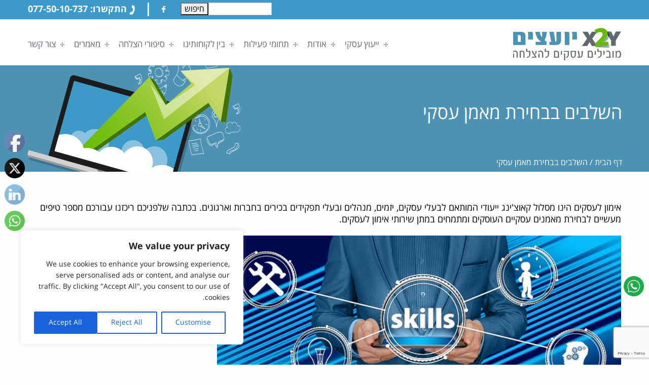

--- FILE ---
content_type: text/html; charset=UTF-8
request_url: https://www.x2y.co.il/%D7%94%D7%A9%D7%9C%D7%91%D7%99%D7%9D-%D7%91%D7%91%D7%97%D7%99%D7%A8%D7%AA-%D7%9E%D7%90%D7%9E%D7%9F-%D7%A2%D7%A1%D7%A7%D7%99/
body_size: 28569
content:
<!DOCTYPE html>

<html dir="rtl" lang="he-IL" class="no-js">

<head>

	<meta charset="UTF-8"/>

	<meta name="viewport" content="width=device-width"/>

	<link rel="profile" href="http://gmpg.org/xfn/11"/>

	<link rel="pingback" href="https://www.x2y.co.il/xmlrpc.php"/>

	<!--[if lt IE 9]>

	<script src="https://www.x2y.co.il/wp-content/themes/2xy/js/html5.js"></script>

	<![endif]-->

    <link rel="stylesheet" href="https://maxcdn.bootstrapcdn.com/font-awesome/4.4.0/css/font-awesome.min.css"/>

	<meta name='robots' content='index, follow, max-image-preview:large, max-snippet:-1, max-video-preview:-1' />
	<style>img:is([sizes="auto" i], [sizes^="auto," i]) { contain-intrinsic-size: 3000px 1500px }</style>
	
	<!-- This site is optimized with the Yoast SEO plugin v26.4 - https://yoast.com/wordpress/plugins/seo/ -->
	<title>השלבים בבחירת מאמן עסקי - X2Y ייעוץ עסקי</title>
	<meta name="description" content="אימון לעסקים הינו מסלול קאוצ&#039;ינג ייעודי המותאם לבעלי עסקים, יזמים, מנהלים ובעלי תפקידים בכירים בחברות וארגונים. ריכזנו מספר טיפים מעשיים בבחירת מאמן עסקי." />
	<link rel="canonical" href="https://www.x2y.co.il/השלבים-בבחירת-מאמן-עסקי/" />
	<meta property="og:locale" content="he_IL" />
	<meta property="og:type" content="article" />
	<meta property="og:title" content="השלבים בבחירת מאמן עסקי - X2Y ייעוץ עסקי" />
	<meta property="og:description" content="אימון לעסקים הינו מסלול קאוצ&#039;ינג ייעודי המותאם לבעלי עסקים, יזמים, מנהלים ובעלי תפקידים בכירים בחברות וארגונים. ריכזנו מספר טיפים מעשיים בבחירת מאמן עסקי." />
	<meta property="og:url" content="https://www.x2y.co.il/השלבים-בבחירת-מאמן-עסקי/" />
	<meta property="og:site_name" content="X2Y ייעוץ עסקי" />
	<meta property="article:modified_time" content="2021-04-21T10:38:49+00:00" />
	<meta property="og:image" content="https://www.x2y.co.il/wp-content/uploads/2018/09/coaching.jpg" />
	<meta property="og:image:width" content="640" />
	<meta property="og:image:height" content="360" />
	<meta property="og:image:type" content="image/jpeg" />
	<meta name="twitter:card" content="summary_large_image" />
	<script type="application/ld+json" class="yoast-schema-graph">{"@context":"https://schema.org","@graph":[{"@type":"WebPage","@id":"https://www.x2y.co.il/%d7%94%d7%a9%d7%9c%d7%91%d7%99%d7%9d-%d7%91%d7%91%d7%97%d7%99%d7%a8%d7%aa-%d7%9e%d7%90%d7%9e%d7%9f-%d7%a2%d7%a1%d7%a7%d7%99/","url":"https://www.x2y.co.il/%d7%94%d7%a9%d7%9c%d7%91%d7%99%d7%9d-%d7%91%d7%91%d7%97%d7%99%d7%a8%d7%aa-%d7%9e%d7%90%d7%9e%d7%9f-%d7%a2%d7%a1%d7%a7%d7%99/","name":"השלבים בבחירת מאמן עסקי - X2Y ייעוץ עסקי","isPartOf":{"@id":"https://www.x2y.co.il/#website"},"primaryImageOfPage":{"@id":"https://www.x2y.co.il/%d7%94%d7%a9%d7%9c%d7%91%d7%99%d7%9d-%d7%91%d7%91%d7%97%d7%99%d7%a8%d7%aa-%d7%9e%d7%90%d7%9e%d7%9f-%d7%a2%d7%a1%d7%a7%d7%99/#primaryimage"},"image":{"@id":"https://www.x2y.co.il/%d7%94%d7%a9%d7%9c%d7%91%d7%99%d7%9d-%d7%91%d7%91%d7%97%d7%99%d7%a8%d7%aa-%d7%9e%d7%90%d7%9e%d7%9f-%d7%a2%d7%a1%d7%a7%d7%99/#primaryimage"},"thumbnailUrl":"https://www.x2y.co.il/wp-content/uploads/2018/09/coaching.jpg","datePublished":"2018-09-02T09:03:43+00:00","dateModified":"2021-04-21T10:38:49+00:00","description":"אימון לעסקים הינו מסלול קאוצ'ינג ייעודי המותאם לבעלי עסקים, יזמים, מנהלים ובעלי תפקידים בכירים בחברות וארגונים. ריכזנו מספר טיפים מעשיים בבחירת מאמן עסקי.","breadcrumb":{"@id":"https://www.x2y.co.il/%d7%94%d7%a9%d7%9c%d7%91%d7%99%d7%9d-%d7%91%d7%91%d7%97%d7%99%d7%a8%d7%aa-%d7%9e%d7%90%d7%9e%d7%9f-%d7%a2%d7%a1%d7%a7%d7%99/#breadcrumb"},"inLanguage":"he-IL","potentialAction":[{"@type":"ReadAction","target":["https://www.x2y.co.il/%d7%94%d7%a9%d7%9c%d7%91%d7%99%d7%9d-%d7%91%d7%91%d7%97%d7%99%d7%a8%d7%aa-%d7%9e%d7%90%d7%9e%d7%9f-%d7%a2%d7%a1%d7%a7%d7%99/"]}]},{"@type":"ImageObject","inLanguage":"he-IL","@id":"https://www.x2y.co.il/%d7%94%d7%a9%d7%9c%d7%91%d7%99%d7%9d-%d7%91%d7%91%d7%97%d7%99%d7%a8%d7%aa-%d7%9e%d7%90%d7%9e%d7%9f-%d7%a2%d7%a1%d7%a7%d7%99/#primaryimage","url":"https://www.x2y.co.il/wp-content/uploads/2018/09/coaching.jpg","contentUrl":"https://www.x2y.co.il/wp-content/uploads/2018/09/coaching.jpg","width":640,"height":360,"caption":"אימון עסקי"},{"@type":"BreadcrumbList","@id":"https://www.x2y.co.il/%d7%94%d7%a9%d7%9c%d7%91%d7%99%d7%9d-%d7%91%d7%91%d7%97%d7%99%d7%a8%d7%aa-%d7%9e%d7%90%d7%9e%d7%9f-%d7%a2%d7%a1%d7%a7%d7%99/#breadcrumb","itemListElement":[{"@type":"ListItem","position":1,"name":"דף הבית","item":"https://www.x2y.co.il/"},{"@type":"ListItem","position":2,"name":"השלבים בבחירת מאמן עסקי"}]},{"@type":"WebSite","@id":"https://www.x2y.co.il/#website","url":"https://www.x2y.co.il/","name":"X2Y ייעוץ עסקי","description":"ייעוץ עסקי עם 15 שנות ניסיון","potentialAction":[{"@type":"SearchAction","target":{"@type":"EntryPoint","urlTemplate":"https://www.x2y.co.il/?s={search_term_string}"},"query-input":{"@type":"PropertyValueSpecification","valueRequired":true,"valueName":"search_term_string"}}],"inLanguage":"he-IL"}]}</script>
	<!-- / Yoast SEO plugin. -->


<link rel="alternate" type="application/rss+xml" title="X2Y ייעוץ עסקי &laquo; פיד תגובות של השלבים בבחירת מאמן עסקי" href="https://www.x2y.co.il/%d7%94%d7%a9%d7%9c%d7%91%d7%99%d7%9d-%d7%91%d7%91%d7%97%d7%99%d7%a8%d7%aa-%d7%9e%d7%90%d7%9e%d7%9f-%d7%a2%d7%a1%d7%a7%d7%99/feed/" />
<script type="text/javascript">
/* <![CDATA[ */
window._wpemojiSettings = {"baseUrl":"https:\/\/s.w.org\/images\/core\/emoji\/16.0.1\/72x72\/","ext":".png","svgUrl":"https:\/\/s.w.org\/images\/core\/emoji\/16.0.1\/svg\/","svgExt":".svg","source":{"concatemoji":"https:\/\/www.x2y.co.il\/wp-includes\/js\/wp-emoji-release.min.js?ver=6.8.3"}};
/*! This file is auto-generated */
!function(s,n){var o,i,e;function c(e){try{var t={supportTests:e,timestamp:(new Date).valueOf()};sessionStorage.setItem(o,JSON.stringify(t))}catch(e){}}function p(e,t,n){e.clearRect(0,0,e.canvas.width,e.canvas.height),e.fillText(t,0,0);var t=new Uint32Array(e.getImageData(0,0,e.canvas.width,e.canvas.height).data),a=(e.clearRect(0,0,e.canvas.width,e.canvas.height),e.fillText(n,0,0),new Uint32Array(e.getImageData(0,0,e.canvas.width,e.canvas.height).data));return t.every(function(e,t){return e===a[t]})}function u(e,t){e.clearRect(0,0,e.canvas.width,e.canvas.height),e.fillText(t,0,0);for(var n=e.getImageData(16,16,1,1),a=0;a<n.data.length;a++)if(0!==n.data[a])return!1;return!0}function f(e,t,n,a){switch(t){case"flag":return n(e,"\ud83c\udff3\ufe0f\u200d\u26a7\ufe0f","\ud83c\udff3\ufe0f\u200b\u26a7\ufe0f")?!1:!n(e,"\ud83c\udde8\ud83c\uddf6","\ud83c\udde8\u200b\ud83c\uddf6")&&!n(e,"\ud83c\udff4\udb40\udc67\udb40\udc62\udb40\udc65\udb40\udc6e\udb40\udc67\udb40\udc7f","\ud83c\udff4\u200b\udb40\udc67\u200b\udb40\udc62\u200b\udb40\udc65\u200b\udb40\udc6e\u200b\udb40\udc67\u200b\udb40\udc7f");case"emoji":return!a(e,"\ud83e\udedf")}return!1}function g(e,t,n,a){var r="undefined"!=typeof WorkerGlobalScope&&self instanceof WorkerGlobalScope?new OffscreenCanvas(300,150):s.createElement("canvas"),o=r.getContext("2d",{willReadFrequently:!0}),i=(o.textBaseline="top",o.font="600 32px Arial",{});return e.forEach(function(e){i[e]=t(o,e,n,a)}),i}function t(e){var t=s.createElement("script");t.src=e,t.defer=!0,s.head.appendChild(t)}"undefined"!=typeof Promise&&(o="wpEmojiSettingsSupports",i=["flag","emoji"],n.supports={everything:!0,everythingExceptFlag:!0},e=new Promise(function(e){s.addEventListener("DOMContentLoaded",e,{once:!0})}),new Promise(function(t){var n=function(){try{var e=JSON.parse(sessionStorage.getItem(o));if("object"==typeof e&&"number"==typeof e.timestamp&&(new Date).valueOf()<e.timestamp+604800&&"object"==typeof e.supportTests)return e.supportTests}catch(e){}return null}();if(!n){if("undefined"!=typeof Worker&&"undefined"!=typeof OffscreenCanvas&&"undefined"!=typeof URL&&URL.createObjectURL&&"undefined"!=typeof Blob)try{var e="postMessage("+g.toString()+"("+[JSON.stringify(i),f.toString(),p.toString(),u.toString()].join(",")+"));",a=new Blob([e],{type:"text/javascript"}),r=new Worker(URL.createObjectURL(a),{name:"wpTestEmojiSupports"});return void(r.onmessage=function(e){c(n=e.data),r.terminate(),t(n)})}catch(e){}c(n=g(i,f,p,u))}t(n)}).then(function(e){for(var t in e)n.supports[t]=e[t],n.supports.everything=n.supports.everything&&n.supports[t],"flag"!==t&&(n.supports.everythingExceptFlag=n.supports.everythingExceptFlag&&n.supports[t]);n.supports.everythingExceptFlag=n.supports.everythingExceptFlag&&!n.supports.flag,n.DOMReady=!1,n.readyCallback=function(){n.DOMReady=!0}}).then(function(){return e}).then(function(){var e;n.supports.everything||(n.readyCallback(),(e=n.source||{}).concatemoji?t(e.concatemoji):e.wpemoji&&e.twemoji&&(t(e.twemoji),t(e.wpemoji)))}))}((window,document),window._wpemojiSettings);
/* ]]> */
</script>
<style id='wp-emoji-styles-inline-css' type='text/css'>

	img.wp-smiley, img.emoji {
		display: inline !important;
		border: none !important;
		box-shadow: none !important;
		height: 1em !important;
		width: 1em !important;
		margin: 0 0.07em !important;
		vertical-align: -0.1em !important;
		background: none !important;
		padding: 0 !important;
	}
</style>
<link rel='stylesheet' id='wp-block-library-rtl-css' href='https://www.x2y.co.il/wp-includes/css/dist/block-library/style-rtl.min.css?ver=6.8.3' type='text/css' media='all' />
<style id='classic-theme-styles-inline-css' type='text/css'>
/*! This file is auto-generated */
.wp-block-button__link{color:#fff;background-color:#32373c;border-radius:9999px;box-shadow:none;text-decoration:none;padding:calc(.667em + 2px) calc(1.333em + 2px);font-size:1.125em}.wp-block-file__button{background:#32373c;color:#fff;text-decoration:none}
</style>
<style id='global-styles-inline-css' type='text/css'>
:root{--wp--preset--aspect-ratio--square: 1;--wp--preset--aspect-ratio--4-3: 4/3;--wp--preset--aspect-ratio--3-4: 3/4;--wp--preset--aspect-ratio--3-2: 3/2;--wp--preset--aspect-ratio--2-3: 2/3;--wp--preset--aspect-ratio--16-9: 16/9;--wp--preset--aspect-ratio--9-16: 9/16;--wp--preset--color--black: #000000;--wp--preset--color--cyan-bluish-gray: #abb8c3;--wp--preset--color--white: #ffffff;--wp--preset--color--pale-pink: #f78da7;--wp--preset--color--vivid-red: #cf2e2e;--wp--preset--color--luminous-vivid-orange: #ff6900;--wp--preset--color--luminous-vivid-amber: #fcb900;--wp--preset--color--light-green-cyan: #7bdcb5;--wp--preset--color--vivid-green-cyan: #00d084;--wp--preset--color--pale-cyan-blue: #8ed1fc;--wp--preset--color--vivid-cyan-blue: #0693e3;--wp--preset--color--vivid-purple: #9b51e0;--wp--preset--gradient--vivid-cyan-blue-to-vivid-purple: linear-gradient(135deg,rgba(6,147,227,1) 0%,rgb(155,81,224) 100%);--wp--preset--gradient--light-green-cyan-to-vivid-green-cyan: linear-gradient(135deg,rgb(122,220,180) 0%,rgb(0,208,130) 100%);--wp--preset--gradient--luminous-vivid-amber-to-luminous-vivid-orange: linear-gradient(135deg,rgba(252,185,0,1) 0%,rgba(255,105,0,1) 100%);--wp--preset--gradient--luminous-vivid-orange-to-vivid-red: linear-gradient(135deg,rgba(255,105,0,1) 0%,rgb(207,46,46) 100%);--wp--preset--gradient--very-light-gray-to-cyan-bluish-gray: linear-gradient(135deg,rgb(238,238,238) 0%,rgb(169,184,195) 100%);--wp--preset--gradient--cool-to-warm-spectrum: linear-gradient(135deg,rgb(74,234,220) 0%,rgb(151,120,209) 20%,rgb(207,42,186) 40%,rgb(238,44,130) 60%,rgb(251,105,98) 80%,rgb(254,248,76) 100%);--wp--preset--gradient--blush-light-purple: linear-gradient(135deg,rgb(255,206,236) 0%,rgb(152,150,240) 100%);--wp--preset--gradient--blush-bordeaux: linear-gradient(135deg,rgb(254,205,165) 0%,rgb(254,45,45) 50%,rgb(107,0,62) 100%);--wp--preset--gradient--luminous-dusk: linear-gradient(135deg,rgb(255,203,112) 0%,rgb(199,81,192) 50%,rgb(65,88,208) 100%);--wp--preset--gradient--pale-ocean: linear-gradient(135deg,rgb(255,245,203) 0%,rgb(182,227,212) 50%,rgb(51,167,181) 100%);--wp--preset--gradient--electric-grass: linear-gradient(135deg,rgb(202,248,128) 0%,rgb(113,206,126) 100%);--wp--preset--gradient--midnight: linear-gradient(135deg,rgb(2,3,129) 0%,rgb(40,116,252) 100%);--wp--preset--font-size--small: 13px;--wp--preset--font-size--medium: 20px;--wp--preset--font-size--large: 36px;--wp--preset--font-size--x-large: 42px;--wp--preset--spacing--20: 0.44rem;--wp--preset--spacing--30: 0.67rem;--wp--preset--spacing--40: 1rem;--wp--preset--spacing--50: 1.5rem;--wp--preset--spacing--60: 2.25rem;--wp--preset--spacing--70: 3.38rem;--wp--preset--spacing--80: 5.06rem;--wp--preset--shadow--natural: 6px 6px 9px rgba(0, 0, 0, 0.2);--wp--preset--shadow--deep: 12px 12px 50px rgba(0, 0, 0, 0.4);--wp--preset--shadow--sharp: 6px 6px 0px rgba(0, 0, 0, 0.2);--wp--preset--shadow--outlined: 6px 6px 0px -3px rgba(255, 255, 255, 1), 6px 6px rgba(0, 0, 0, 1);--wp--preset--shadow--crisp: 6px 6px 0px rgba(0, 0, 0, 1);}:where(.is-layout-flex){gap: 0.5em;}:where(.is-layout-grid){gap: 0.5em;}body .is-layout-flex{display: flex;}.is-layout-flex{flex-wrap: wrap;align-items: center;}.is-layout-flex > :is(*, div){margin: 0;}body .is-layout-grid{display: grid;}.is-layout-grid > :is(*, div){margin: 0;}:where(.wp-block-columns.is-layout-flex){gap: 2em;}:where(.wp-block-columns.is-layout-grid){gap: 2em;}:where(.wp-block-post-template.is-layout-flex){gap: 1.25em;}:where(.wp-block-post-template.is-layout-grid){gap: 1.25em;}.has-black-color{color: var(--wp--preset--color--black) !important;}.has-cyan-bluish-gray-color{color: var(--wp--preset--color--cyan-bluish-gray) !important;}.has-white-color{color: var(--wp--preset--color--white) !important;}.has-pale-pink-color{color: var(--wp--preset--color--pale-pink) !important;}.has-vivid-red-color{color: var(--wp--preset--color--vivid-red) !important;}.has-luminous-vivid-orange-color{color: var(--wp--preset--color--luminous-vivid-orange) !important;}.has-luminous-vivid-amber-color{color: var(--wp--preset--color--luminous-vivid-amber) !important;}.has-light-green-cyan-color{color: var(--wp--preset--color--light-green-cyan) !important;}.has-vivid-green-cyan-color{color: var(--wp--preset--color--vivid-green-cyan) !important;}.has-pale-cyan-blue-color{color: var(--wp--preset--color--pale-cyan-blue) !important;}.has-vivid-cyan-blue-color{color: var(--wp--preset--color--vivid-cyan-blue) !important;}.has-vivid-purple-color{color: var(--wp--preset--color--vivid-purple) !important;}.has-black-background-color{background-color: var(--wp--preset--color--black) !important;}.has-cyan-bluish-gray-background-color{background-color: var(--wp--preset--color--cyan-bluish-gray) !important;}.has-white-background-color{background-color: var(--wp--preset--color--white) !important;}.has-pale-pink-background-color{background-color: var(--wp--preset--color--pale-pink) !important;}.has-vivid-red-background-color{background-color: var(--wp--preset--color--vivid-red) !important;}.has-luminous-vivid-orange-background-color{background-color: var(--wp--preset--color--luminous-vivid-orange) !important;}.has-luminous-vivid-amber-background-color{background-color: var(--wp--preset--color--luminous-vivid-amber) !important;}.has-light-green-cyan-background-color{background-color: var(--wp--preset--color--light-green-cyan) !important;}.has-vivid-green-cyan-background-color{background-color: var(--wp--preset--color--vivid-green-cyan) !important;}.has-pale-cyan-blue-background-color{background-color: var(--wp--preset--color--pale-cyan-blue) !important;}.has-vivid-cyan-blue-background-color{background-color: var(--wp--preset--color--vivid-cyan-blue) !important;}.has-vivid-purple-background-color{background-color: var(--wp--preset--color--vivid-purple) !important;}.has-black-border-color{border-color: var(--wp--preset--color--black) !important;}.has-cyan-bluish-gray-border-color{border-color: var(--wp--preset--color--cyan-bluish-gray) !important;}.has-white-border-color{border-color: var(--wp--preset--color--white) !important;}.has-pale-pink-border-color{border-color: var(--wp--preset--color--pale-pink) !important;}.has-vivid-red-border-color{border-color: var(--wp--preset--color--vivid-red) !important;}.has-luminous-vivid-orange-border-color{border-color: var(--wp--preset--color--luminous-vivid-orange) !important;}.has-luminous-vivid-amber-border-color{border-color: var(--wp--preset--color--luminous-vivid-amber) !important;}.has-light-green-cyan-border-color{border-color: var(--wp--preset--color--light-green-cyan) !important;}.has-vivid-green-cyan-border-color{border-color: var(--wp--preset--color--vivid-green-cyan) !important;}.has-pale-cyan-blue-border-color{border-color: var(--wp--preset--color--pale-cyan-blue) !important;}.has-vivid-cyan-blue-border-color{border-color: var(--wp--preset--color--vivid-cyan-blue) !important;}.has-vivid-purple-border-color{border-color: var(--wp--preset--color--vivid-purple) !important;}.has-vivid-cyan-blue-to-vivid-purple-gradient-background{background: var(--wp--preset--gradient--vivid-cyan-blue-to-vivid-purple) !important;}.has-light-green-cyan-to-vivid-green-cyan-gradient-background{background: var(--wp--preset--gradient--light-green-cyan-to-vivid-green-cyan) !important;}.has-luminous-vivid-amber-to-luminous-vivid-orange-gradient-background{background: var(--wp--preset--gradient--luminous-vivid-amber-to-luminous-vivid-orange) !important;}.has-luminous-vivid-orange-to-vivid-red-gradient-background{background: var(--wp--preset--gradient--luminous-vivid-orange-to-vivid-red) !important;}.has-very-light-gray-to-cyan-bluish-gray-gradient-background{background: var(--wp--preset--gradient--very-light-gray-to-cyan-bluish-gray) !important;}.has-cool-to-warm-spectrum-gradient-background{background: var(--wp--preset--gradient--cool-to-warm-spectrum) !important;}.has-blush-light-purple-gradient-background{background: var(--wp--preset--gradient--blush-light-purple) !important;}.has-blush-bordeaux-gradient-background{background: var(--wp--preset--gradient--blush-bordeaux) !important;}.has-luminous-dusk-gradient-background{background: var(--wp--preset--gradient--luminous-dusk) !important;}.has-pale-ocean-gradient-background{background: var(--wp--preset--gradient--pale-ocean) !important;}.has-electric-grass-gradient-background{background: var(--wp--preset--gradient--electric-grass) !important;}.has-midnight-gradient-background{background: var(--wp--preset--gradient--midnight) !important;}.has-small-font-size{font-size: var(--wp--preset--font-size--small) !important;}.has-medium-font-size{font-size: var(--wp--preset--font-size--medium) !important;}.has-large-font-size{font-size: var(--wp--preset--font-size--large) !important;}.has-x-large-font-size{font-size: var(--wp--preset--font-size--x-large) !important;}
:where(.wp-block-post-template.is-layout-flex){gap: 1.25em;}:where(.wp-block-post-template.is-layout-grid){gap: 1.25em;}
:where(.wp-block-columns.is-layout-flex){gap: 2em;}:where(.wp-block-columns.is-layout-grid){gap: 2em;}
:root :where(.wp-block-pullquote){font-size: 1.5em;line-height: 1.6;}
</style>
<link rel='stylesheet' id='contact-form-7-css' href='https://www.x2y.co.il/wp-content/plugins/contact-form-7/includes/css/styles.css?ver=6.1.3' type='text/css' media='all' />
<link rel='stylesheet' id='contact-form-7-rtl-css' href='https://www.x2y.co.il/wp-content/plugins/contact-form-7/includes/css/styles-rtl.css?ver=6.1.3' type='text/css' media='all' />
<link rel='stylesheet' id='wpsm_ac-font-awesome-front-css' href='https://www.x2y.co.il/wp-content/plugins/responsive-accordion-and-collapse/css/font-awesome/css/font-awesome.min.css?ver=6.8.3' type='text/css' media='all' />
<link rel='stylesheet' id='wpsm_ac_bootstrap-front-css' href='https://www.x2y.co.il/wp-content/plugins/responsive-accordion-and-collapse/css/bootstrap-front.css?ver=6.8.3' type='text/css' media='all' />
<link rel='stylesheet' id='SFSImainCss-css' href='https://www.x2y.co.il/wp-content/plugins/ultimate-social-media-icons/css/sfsi-style.css?ver=2.9.6' type='text/css' media='all' />
<link rel='stylesheet' id='fund-css' href='https://www.x2y.co.il/wp-content/themes/2xy/css/foundation.css?ver=v1' type='text/css' media='all' />
<link rel='stylesheet' id='open-css' href='https://www.x2y.co.il/wp-content/themes/2xy/open_sans_hebrew/opensanshebrew.css?ver=v1' type='text/css' media='all' />
<link rel='stylesheet' id='sliderlight-css' href='https://www.x2y.co.il/wp-content/themes/2xy/css/lightslider.css?ver=v1' type='text/css' media='all' />
<link rel='stylesheet' id='fency-css' href='https://www.x2y.co.il/wp-content/themes/2xy/css/jquery.fancybox.css?ver=v1' type='text/css' media='all' />
<link rel='stylesheet' id='mainStyle-css' href='https://www.x2y.co.il/wp-content/themes/2xy/style.css?ver=v1' type='text/css' media='all' />
<link rel='stylesheet' id='responsivestyle-css' href='https://www.x2y.co.il/wp-content/themes/2xy/css/responsive.css?ver=v1' type='text/css' media='all' />
<script type="text/javascript" id="cookie-law-info-js-extra">
/* <![CDATA[ */
var _ckyConfig = {"_ipData":[],"_assetsURL":"https:\/\/www.x2y.co.il\/wp-content\/plugins\/cookie-law-info\/lite\/frontend\/images\/","_publicURL":"https:\/\/www.x2y.co.il","_expiry":"365","_categories":[{"name":"Necessary","slug":"necessary","isNecessary":true,"ccpaDoNotSell":true,"cookies":[],"active":true,"defaultConsent":{"gdpr":true,"ccpa":true}},{"name":"Functional","slug":"functional","isNecessary":false,"ccpaDoNotSell":true,"cookies":[],"active":true,"defaultConsent":{"gdpr":false,"ccpa":false}},{"name":"Analytics","slug":"analytics","isNecessary":false,"ccpaDoNotSell":true,"cookies":[],"active":true,"defaultConsent":{"gdpr":false,"ccpa":false}},{"name":"Performance","slug":"performance","isNecessary":false,"ccpaDoNotSell":true,"cookies":[],"active":true,"defaultConsent":{"gdpr":false,"ccpa":false}},{"name":"Advertisement","slug":"advertisement","isNecessary":false,"ccpaDoNotSell":true,"cookies":[],"active":true,"defaultConsent":{"gdpr":false,"ccpa":false}}],"_activeLaw":"gdpr","_rootDomain":"","_block":"1","_showBanner":"1","_bannerConfig":{"settings":{"type":"box","preferenceCenterType":"popup","position":"bottom-left","applicableLaw":"gdpr"},"behaviours":{"reloadBannerOnAccept":false,"loadAnalyticsByDefault":false,"animations":{"onLoad":"animate","onHide":"sticky"}},"config":{"revisitConsent":{"status":true,"tag":"revisit-consent","position":"bottom-left","meta":{"url":"#"},"styles":{"background-color":"#0056A7"},"elements":{"title":{"type":"text","tag":"revisit-consent-title","status":true,"styles":{"color":"#0056a7"}}}},"preferenceCenter":{"toggle":{"status":true,"tag":"detail-category-toggle","type":"toggle","states":{"active":{"styles":{"background-color":"#1863DC"}},"inactive":{"styles":{"background-color":"#D0D5D2"}}}}},"categoryPreview":{"status":false,"toggle":{"status":true,"tag":"detail-category-preview-toggle","type":"toggle","states":{"active":{"styles":{"background-color":"#1863DC"}},"inactive":{"styles":{"background-color":"#D0D5D2"}}}}},"videoPlaceholder":{"status":true,"styles":{"background-color":"#000000","border-color":"#000000","color":"#ffffff"}},"readMore":{"status":false,"tag":"readmore-button","type":"link","meta":{"noFollow":true,"newTab":true},"styles":{"color":"#1863DC","background-color":"transparent","border-color":"transparent"}},"showMore":{"status":true,"tag":"show-desc-button","type":"button","styles":{"color":"#1863DC"}},"showLess":{"status":true,"tag":"hide-desc-button","type":"button","styles":{"color":"#1863DC"}},"alwaysActive":{"status":true,"tag":"always-active","styles":{"color":"#008000"}},"manualLinks":{"status":true,"tag":"manual-links","type":"link","styles":{"color":"#1863DC"}},"auditTable":{"status":true},"optOption":{"status":true,"toggle":{"status":true,"tag":"optout-option-toggle","type":"toggle","states":{"active":{"styles":{"background-color":"#1863dc"}},"inactive":{"styles":{"background-color":"#FFFFFF"}}}}}}},"_version":"3.3.6","_logConsent":"1","_tags":[{"tag":"accept-button","styles":{"color":"#FFFFFF","background-color":"#1863DC","border-color":"#1863DC"}},{"tag":"reject-button","styles":{"color":"#1863DC","background-color":"transparent","border-color":"#1863DC"}},{"tag":"settings-button","styles":{"color":"#1863DC","background-color":"transparent","border-color":"#1863DC"}},{"tag":"readmore-button","styles":{"color":"#1863DC","background-color":"transparent","border-color":"transparent"}},{"tag":"donotsell-button","styles":{"color":"#1863DC","background-color":"transparent","border-color":"transparent"}},{"tag":"show-desc-button","styles":{"color":"#1863DC"}},{"tag":"hide-desc-button","styles":{"color":"#1863DC"}},{"tag":"cky-always-active","styles":[]},{"tag":"cky-link","styles":[]},{"tag":"accept-button","styles":{"color":"#FFFFFF","background-color":"#1863DC","border-color":"#1863DC"}},{"tag":"revisit-consent","styles":{"background-color":"#0056A7"}}],"_shortCodes":[{"key":"cky_readmore","content":"<a href=\"#\" class=\"cky-policy\" aria-label=\"Cookie Policy\" target=\"_blank\" rel=\"noopener\" data-cky-tag=\"readmore-button\">Cookie Policy<\/a>","tag":"readmore-button","status":false,"attributes":{"rel":"nofollow","target":"_blank"}},{"key":"cky_show_desc","content":"<button class=\"cky-show-desc-btn\" data-cky-tag=\"show-desc-button\" aria-label=\"Show more\">Show more<\/button>","tag":"show-desc-button","status":true,"attributes":[]},{"key":"cky_hide_desc","content":"<button class=\"cky-show-desc-btn\" data-cky-tag=\"hide-desc-button\" aria-label=\"Show less\">Show less<\/button>","tag":"hide-desc-button","status":true,"attributes":[]},{"key":"cky_optout_show_desc","content":"[cky_optout_show_desc]","tag":"optout-show-desc-button","status":true,"attributes":[]},{"key":"cky_optout_hide_desc","content":"[cky_optout_hide_desc]","tag":"optout-hide-desc-button","status":true,"attributes":[]},{"key":"cky_category_toggle_label","content":"[cky_{{status}}_category_label] [cky_preference_{{category_slug}}_title]","tag":"","status":true,"attributes":[]},{"key":"cky_enable_category_label","content":"Enable","tag":"","status":true,"attributes":[]},{"key":"cky_disable_category_label","content":"Disable","tag":"","status":true,"attributes":[]},{"key":"cky_video_placeholder","content":"<div class=\"video-placeholder-normal\" data-cky-tag=\"video-placeholder\" id=\"[UNIQUEID]\"><p class=\"video-placeholder-text-normal\" data-cky-tag=\"placeholder-title\">Please accept cookies to access this content<\/p><\/div>","tag":"","status":true,"attributes":[]},{"key":"cky_enable_optout_label","content":"Enable","tag":"","status":true,"attributes":[]},{"key":"cky_disable_optout_label","content":"Disable","tag":"","status":true,"attributes":[]},{"key":"cky_optout_toggle_label","content":"[cky_{{status}}_optout_label] [cky_optout_option_title]","tag":"","status":true,"attributes":[]},{"key":"cky_optout_option_title","content":"Do Not Sell or Share My Personal Information","tag":"","status":true,"attributes":[]},{"key":"cky_optout_close_label","content":"Close","tag":"","status":true,"attributes":[]},{"key":"cky_preference_close_label","content":"Close","tag":"","status":true,"attributes":[]}],"_rtl":"","_language":"en","_providersToBlock":[]};
var _ckyStyles = {"css":".cky-overlay{background: #000000; opacity: 0.4; position: fixed; top: 0; left: 0; width: 100%; height: 100%; z-index: 99999999;}.cky-hide{display: none;}.cky-btn-revisit-wrapper{display: flex; align-items: center; justify-content: center; background: #0056a7; width: 45px; height: 45px; border-radius: 50%; position: fixed; z-index: 999999; cursor: pointer;}.cky-revisit-bottom-left{bottom: 15px; left: 15px;}.cky-revisit-bottom-right{bottom: 15px; right: 15px;}.cky-btn-revisit-wrapper .cky-btn-revisit{display: flex; align-items: center; justify-content: center; background: none; border: none; cursor: pointer; position: relative; margin: 0; padding: 0;}.cky-btn-revisit-wrapper .cky-btn-revisit img{max-width: fit-content; margin: 0; height: 30px; width: 30px;}.cky-revisit-bottom-left:hover::before{content: attr(data-tooltip); position: absolute; background: #4e4b66; color: #ffffff; left: calc(100% + 7px); font-size: 12px; line-height: 16px; width: max-content; padding: 4px 8px; border-radius: 4px;}.cky-revisit-bottom-left:hover::after{position: absolute; content: \"\"; border: 5px solid transparent; left: calc(100% + 2px); border-left-width: 0; border-right-color: #4e4b66;}.cky-revisit-bottom-right:hover::before{content: attr(data-tooltip); position: absolute; background: #4e4b66; color: #ffffff; right: calc(100% + 7px); font-size: 12px; line-height: 16px; width: max-content; padding: 4px 8px; border-radius: 4px;}.cky-revisit-bottom-right:hover::after{position: absolute; content: \"\"; border: 5px solid transparent; right: calc(100% + 2px); border-right-width: 0; border-left-color: #4e4b66;}.cky-revisit-hide{display: none;}.cky-consent-container{position: fixed; width: 440px; box-sizing: border-box; z-index: 9999999; border-radius: 6px;}.cky-consent-container .cky-consent-bar{background: #ffffff; border: 1px solid; padding: 20px 26px; box-shadow: 0 -1px 10px 0 #acabab4d; border-radius: 6px;}.cky-box-bottom-left{bottom: 40px; left: 40px;}.cky-box-bottom-right{bottom: 40px; right: 40px;}.cky-box-top-left{top: 40px; left: 40px;}.cky-box-top-right{top: 40px; right: 40px;}.cky-custom-brand-logo-wrapper .cky-custom-brand-logo{width: 100px; height: auto; margin: 0 0 12px 0;}.cky-notice .cky-title{color: #212121; font-weight: 700; font-size: 18px; line-height: 24px; margin: 0 0 12px 0;}.cky-notice-des *,.cky-preference-content-wrapper *,.cky-accordion-header-des *,.cky-gpc-wrapper .cky-gpc-desc *{font-size: 14px;}.cky-notice-des{color: #212121; font-size: 14px; line-height: 24px; font-weight: 400;}.cky-notice-des img{height: 25px; width: 25px;}.cky-consent-bar .cky-notice-des p,.cky-gpc-wrapper .cky-gpc-desc p,.cky-preference-body-wrapper .cky-preference-content-wrapper p,.cky-accordion-header-wrapper .cky-accordion-header-des p,.cky-cookie-des-table li div:last-child p{color: inherit; margin-top: 0; overflow-wrap: break-word;}.cky-notice-des P:last-child,.cky-preference-content-wrapper p:last-child,.cky-cookie-des-table li div:last-child p:last-child,.cky-gpc-wrapper .cky-gpc-desc p:last-child{margin-bottom: 0;}.cky-notice-des a.cky-policy,.cky-notice-des button.cky-policy{font-size: 14px; color: #1863dc; white-space: nowrap; cursor: pointer; background: transparent; border: 1px solid; text-decoration: underline;}.cky-notice-des button.cky-policy{padding: 0;}.cky-notice-des a.cky-policy:focus-visible,.cky-notice-des button.cky-policy:focus-visible,.cky-preference-content-wrapper .cky-show-desc-btn:focus-visible,.cky-accordion-header .cky-accordion-btn:focus-visible,.cky-preference-header .cky-btn-close:focus-visible,.cky-switch input[type=\"checkbox\"]:focus-visible,.cky-footer-wrapper a:focus-visible,.cky-btn:focus-visible{outline: 2px solid #1863dc; outline-offset: 2px;}.cky-btn:focus:not(:focus-visible),.cky-accordion-header .cky-accordion-btn:focus:not(:focus-visible),.cky-preference-content-wrapper .cky-show-desc-btn:focus:not(:focus-visible),.cky-btn-revisit-wrapper .cky-btn-revisit:focus:not(:focus-visible),.cky-preference-header .cky-btn-close:focus:not(:focus-visible),.cky-consent-bar .cky-banner-btn-close:focus:not(:focus-visible){outline: 0;}button.cky-show-desc-btn:not(:hover):not(:active){color: #1863dc; background: transparent;}button.cky-accordion-btn:not(:hover):not(:active),button.cky-banner-btn-close:not(:hover):not(:active),button.cky-btn-revisit:not(:hover):not(:active),button.cky-btn-close:not(:hover):not(:active){background: transparent;}.cky-consent-bar button:hover,.cky-modal.cky-modal-open button:hover,.cky-consent-bar button:focus,.cky-modal.cky-modal-open button:focus{text-decoration: none;}.cky-notice-btn-wrapper{display: flex; justify-content: flex-start; align-items: center; flex-wrap: wrap; margin-top: 16px;}.cky-notice-btn-wrapper .cky-btn{text-shadow: none; box-shadow: none;}.cky-btn{flex: auto; max-width: 100%; font-size: 14px; font-family: inherit; line-height: 24px; padding: 8px; font-weight: 500; margin: 0 8px 0 0; border-radius: 2px; cursor: pointer; text-align: center; text-transform: none; min-height: 0;}.cky-btn:hover{opacity: 0.8;}.cky-btn-customize{color: #1863dc; background: transparent; border: 2px solid #1863dc;}.cky-btn-reject{color: #1863dc; background: transparent; border: 2px solid #1863dc;}.cky-btn-accept{background: #1863dc; color: #ffffff; border: 2px solid #1863dc;}.cky-btn:last-child{margin-right: 0;}@media (max-width: 576px){.cky-box-bottom-left{bottom: 0; left: 0;}.cky-box-bottom-right{bottom: 0; right: 0;}.cky-box-top-left{top: 0; left: 0;}.cky-box-top-right{top: 0; right: 0;}}@media (max-width: 440px){.cky-box-bottom-left, .cky-box-bottom-right, .cky-box-top-left, .cky-box-top-right{width: 100%; max-width: 100%;}.cky-consent-container .cky-consent-bar{padding: 20px 0;}.cky-custom-brand-logo-wrapper, .cky-notice .cky-title, .cky-notice-des, .cky-notice-btn-wrapper{padding: 0 24px;}.cky-notice-des{max-height: 40vh; overflow-y: scroll;}.cky-notice-btn-wrapper{flex-direction: column; margin-top: 0;}.cky-btn{width: 100%; margin: 10px 0 0 0;}.cky-notice-btn-wrapper .cky-btn-customize{order: 2;}.cky-notice-btn-wrapper .cky-btn-reject{order: 3;}.cky-notice-btn-wrapper .cky-btn-accept{order: 1; margin-top: 16px;}}@media (max-width: 352px){.cky-notice .cky-title{font-size: 16px;}.cky-notice-des *{font-size: 12px;}.cky-notice-des, .cky-btn{font-size: 12px;}}.cky-modal.cky-modal-open{display: flex; visibility: visible; -webkit-transform: translate(-50%, -50%); -moz-transform: translate(-50%, -50%); -ms-transform: translate(-50%, -50%); -o-transform: translate(-50%, -50%); transform: translate(-50%, -50%); top: 50%; left: 50%; transition: all 1s ease;}.cky-modal{box-shadow: 0 32px 68px rgba(0, 0, 0, 0.3); margin: 0 auto; position: fixed; max-width: 100%; background: #ffffff; top: 50%; box-sizing: border-box; border-radius: 6px; z-index: 999999999; color: #212121; -webkit-transform: translate(-50%, 100%); -moz-transform: translate(-50%, 100%); -ms-transform: translate(-50%, 100%); -o-transform: translate(-50%, 100%); transform: translate(-50%, 100%); visibility: hidden; transition: all 0s ease;}.cky-preference-center{max-height: 79vh; overflow: hidden; width: 845px; overflow: hidden; flex: 1 1 0; display: flex; flex-direction: column; border-radius: 6px;}.cky-preference-header{display: flex; align-items: center; justify-content: space-between; padding: 22px 24px; border-bottom: 1px solid;}.cky-preference-header .cky-preference-title{font-size: 18px; font-weight: 700; line-height: 24px;}.cky-preference-header .cky-btn-close{margin: 0; cursor: pointer; vertical-align: middle; padding: 0; background: none; border: none; width: 24px; height: 24px; min-height: 0; line-height: 0; text-shadow: none; box-shadow: none;}.cky-preference-header .cky-btn-close img{margin: 0; height: 10px; width: 10px;}.cky-preference-body-wrapper{padding: 0 24px; flex: 1; overflow: auto; box-sizing: border-box;}.cky-preference-content-wrapper,.cky-gpc-wrapper .cky-gpc-desc{font-size: 14px; line-height: 24px; font-weight: 400; padding: 12px 0;}.cky-preference-content-wrapper{border-bottom: 1px solid;}.cky-preference-content-wrapper img{height: 25px; width: 25px;}.cky-preference-content-wrapper .cky-show-desc-btn{font-size: 14px; font-family: inherit; color: #1863dc; text-decoration: none; line-height: 24px; padding: 0; margin: 0; white-space: nowrap; cursor: pointer; background: transparent; border-color: transparent; text-transform: none; min-height: 0; text-shadow: none; box-shadow: none;}.cky-accordion-wrapper{margin-bottom: 10px;}.cky-accordion{border-bottom: 1px solid;}.cky-accordion:last-child{border-bottom: none;}.cky-accordion .cky-accordion-item{display: flex; margin-top: 10px;}.cky-accordion .cky-accordion-body{display: none;}.cky-accordion.cky-accordion-active .cky-accordion-body{display: block; padding: 0 22px; margin-bottom: 16px;}.cky-accordion-header-wrapper{cursor: pointer; width: 100%;}.cky-accordion-item .cky-accordion-header{display: flex; justify-content: space-between; align-items: center;}.cky-accordion-header .cky-accordion-btn{font-size: 16px; font-family: inherit; color: #212121; line-height: 24px; background: none; border: none; font-weight: 700; padding: 0; margin: 0; cursor: pointer; text-transform: none; min-height: 0; text-shadow: none; box-shadow: none;}.cky-accordion-header .cky-always-active{color: #008000; font-weight: 600; line-height: 24px; font-size: 14px;}.cky-accordion-header-des{font-size: 14px; line-height: 24px; margin: 10px 0 16px 0;}.cky-accordion-chevron{margin-right: 22px; position: relative; cursor: pointer;}.cky-accordion-chevron-hide{display: none;}.cky-accordion .cky-accordion-chevron i::before{content: \"\"; position: absolute; border-right: 1.4px solid; border-bottom: 1.4px solid; border-color: inherit; height: 6px; width: 6px; -webkit-transform: rotate(-45deg); -moz-transform: rotate(-45deg); -ms-transform: rotate(-45deg); -o-transform: rotate(-45deg); transform: rotate(-45deg); transition: all 0.2s ease-in-out; top: 8px;}.cky-accordion.cky-accordion-active .cky-accordion-chevron i::before{-webkit-transform: rotate(45deg); -moz-transform: rotate(45deg); -ms-transform: rotate(45deg); -o-transform: rotate(45deg); transform: rotate(45deg);}.cky-audit-table{background: #f4f4f4; border-radius: 6px;}.cky-audit-table .cky-empty-cookies-text{color: inherit; font-size: 12px; line-height: 24px; margin: 0; padding: 10px;}.cky-audit-table .cky-cookie-des-table{font-size: 12px; line-height: 24px; font-weight: normal; padding: 15px 10px; border-bottom: 1px solid; border-bottom-color: inherit; margin: 0;}.cky-audit-table .cky-cookie-des-table:last-child{border-bottom: none;}.cky-audit-table .cky-cookie-des-table li{list-style-type: none; display: flex; padding: 3px 0;}.cky-audit-table .cky-cookie-des-table li:first-child{padding-top: 0;}.cky-cookie-des-table li div:first-child{width: 100px; font-weight: 600; word-break: break-word; word-wrap: break-word;}.cky-cookie-des-table li div:last-child{flex: 1; word-break: break-word; word-wrap: break-word; margin-left: 8px;}.cky-footer-shadow{display: block; width: 100%; height: 40px; background: linear-gradient(180deg, rgba(255, 255, 255, 0) 0%, #ffffff 100%); position: absolute; bottom: calc(100% - 1px);}.cky-footer-wrapper{position: relative;}.cky-prefrence-btn-wrapper{display: flex; flex-wrap: wrap; align-items: center; justify-content: center; padding: 22px 24px; border-top: 1px solid;}.cky-prefrence-btn-wrapper .cky-btn{flex: auto; max-width: 100%; text-shadow: none; box-shadow: none;}.cky-btn-preferences{color: #1863dc; background: transparent; border: 2px solid #1863dc;}.cky-preference-header,.cky-preference-body-wrapper,.cky-preference-content-wrapper,.cky-accordion-wrapper,.cky-accordion,.cky-accordion-wrapper,.cky-footer-wrapper,.cky-prefrence-btn-wrapper{border-color: inherit;}@media (max-width: 845px){.cky-modal{max-width: calc(100% - 16px);}}@media (max-width: 576px){.cky-modal{max-width: 100%;}.cky-preference-center{max-height: 100vh;}.cky-prefrence-btn-wrapper{flex-direction: column;}.cky-accordion.cky-accordion-active .cky-accordion-body{padding-right: 0;}.cky-prefrence-btn-wrapper .cky-btn{width: 100%; margin: 10px 0 0 0;}.cky-prefrence-btn-wrapper .cky-btn-reject{order: 3;}.cky-prefrence-btn-wrapper .cky-btn-accept{order: 1; margin-top: 0;}.cky-prefrence-btn-wrapper .cky-btn-preferences{order: 2;}}@media (max-width: 425px){.cky-accordion-chevron{margin-right: 15px;}.cky-notice-btn-wrapper{margin-top: 0;}.cky-accordion.cky-accordion-active .cky-accordion-body{padding: 0 15px;}}@media (max-width: 352px){.cky-preference-header .cky-preference-title{font-size: 16px;}.cky-preference-header{padding: 16px 24px;}.cky-preference-content-wrapper *, .cky-accordion-header-des *{font-size: 12px;}.cky-preference-content-wrapper, .cky-preference-content-wrapper .cky-show-more, .cky-accordion-header .cky-always-active, .cky-accordion-header-des, .cky-preference-content-wrapper .cky-show-desc-btn, .cky-notice-des a.cky-policy{font-size: 12px;}.cky-accordion-header .cky-accordion-btn{font-size: 14px;}}.cky-switch{display: flex;}.cky-switch input[type=\"checkbox\"]{position: relative; width: 44px; height: 24px; margin: 0; background: #d0d5d2; -webkit-appearance: none; border-radius: 50px; cursor: pointer; outline: 0; border: none; top: 0;}.cky-switch input[type=\"checkbox\"]:checked{background: #1863dc;}.cky-switch input[type=\"checkbox\"]:before{position: absolute; content: \"\"; height: 20px; width: 20px; left: 2px; bottom: 2px; border-radius: 50%; background-color: white; -webkit-transition: 0.4s; transition: 0.4s; margin: 0;}.cky-switch input[type=\"checkbox\"]:after{display: none;}.cky-switch input[type=\"checkbox\"]:checked:before{-webkit-transform: translateX(20px); -ms-transform: translateX(20px); transform: translateX(20px);}@media (max-width: 425px){.cky-switch input[type=\"checkbox\"]{width: 38px; height: 21px;}.cky-switch input[type=\"checkbox\"]:before{height: 17px; width: 17px;}.cky-switch input[type=\"checkbox\"]:checked:before{-webkit-transform: translateX(17px); -ms-transform: translateX(17px); transform: translateX(17px);}}.cky-consent-bar .cky-banner-btn-close{position: absolute; right: 9px; top: 5px; background: none; border: none; cursor: pointer; padding: 0; margin: 0; min-height: 0; line-height: 0; height: 24px; width: 24px; text-shadow: none; box-shadow: none;}.cky-consent-bar .cky-banner-btn-close img{height: 9px; width: 9px; margin: 0;}.cky-notice-group{font-size: 14px; line-height: 24px; font-weight: 400; color: #212121;}.cky-notice-btn-wrapper .cky-btn-do-not-sell{font-size: 14px; line-height: 24px; padding: 6px 0; margin: 0; font-weight: 500; background: none; border-radius: 2px; border: none; cursor: pointer; text-align: left; color: #1863dc; background: transparent; border-color: transparent; box-shadow: none; text-shadow: none;}.cky-consent-bar .cky-banner-btn-close:focus-visible,.cky-notice-btn-wrapper .cky-btn-do-not-sell:focus-visible,.cky-opt-out-btn-wrapper .cky-btn:focus-visible,.cky-opt-out-checkbox-wrapper input[type=\"checkbox\"].cky-opt-out-checkbox:focus-visible{outline: 2px solid #1863dc; outline-offset: 2px;}@media (max-width: 440px){.cky-consent-container{width: 100%;}}@media (max-width: 352px){.cky-notice-des a.cky-policy, .cky-notice-btn-wrapper .cky-btn-do-not-sell{font-size: 12px;}}.cky-opt-out-wrapper{padding: 12px 0;}.cky-opt-out-wrapper .cky-opt-out-checkbox-wrapper{display: flex; align-items: center;}.cky-opt-out-checkbox-wrapper .cky-opt-out-checkbox-label{font-size: 16px; font-weight: 700; line-height: 24px; margin: 0 0 0 12px; cursor: pointer;}.cky-opt-out-checkbox-wrapper input[type=\"checkbox\"].cky-opt-out-checkbox{background-color: #ffffff; border: 1px solid black; width: 20px; height: 18.5px; margin: 0; -webkit-appearance: none; position: relative; display: flex; align-items: center; justify-content: center; border-radius: 2px; cursor: pointer;}.cky-opt-out-checkbox-wrapper input[type=\"checkbox\"].cky-opt-out-checkbox:checked{background-color: #1863dc; border: none;}.cky-opt-out-checkbox-wrapper input[type=\"checkbox\"].cky-opt-out-checkbox:checked::after{left: 6px; bottom: 4px; width: 7px; height: 13px; border: solid #ffffff; border-width: 0 3px 3px 0; border-radius: 2px; -webkit-transform: rotate(45deg); -ms-transform: rotate(45deg); transform: rotate(45deg); content: \"\"; position: absolute; box-sizing: border-box;}.cky-opt-out-checkbox-wrapper.cky-disabled .cky-opt-out-checkbox-label,.cky-opt-out-checkbox-wrapper.cky-disabled input[type=\"checkbox\"].cky-opt-out-checkbox{cursor: no-drop;}.cky-gpc-wrapper{margin: 0 0 0 32px;}.cky-footer-wrapper .cky-opt-out-btn-wrapper{display: flex; flex-wrap: wrap; align-items: center; justify-content: center; padding: 22px 24px;}.cky-opt-out-btn-wrapper .cky-btn{flex: auto; max-width: 100%; text-shadow: none; box-shadow: none;}.cky-opt-out-btn-wrapper .cky-btn-cancel{border: 1px solid #dedfe0; background: transparent; color: #858585;}.cky-opt-out-btn-wrapper .cky-btn-confirm{background: #1863dc; color: #ffffff; border: 1px solid #1863dc;}@media (max-width: 352px){.cky-opt-out-checkbox-wrapper .cky-opt-out-checkbox-label{font-size: 14px;}.cky-gpc-wrapper .cky-gpc-desc, .cky-gpc-wrapper .cky-gpc-desc *{font-size: 12px;}.cky-opt-out-checkbox-wrapper input[type=\"checkbox\"].cky-opt-out-checkbox{width: 16px; height: 16px;}.cky-opt-out-checkbox-wrapper input[type=\"checkbox\"].cky-opt-out-checkbox:checked::after{left: 5px; bottom: 4px; width: 3px; height: 9px;}.cky-gpc-wrapper{margin: 0 0 0 28px;}}.video-placeholder-youtube{background-size: 100% 100%; background-position: center; background-repeat: no-repeat; background-color: #b2b0b059; position: relative; display: flex; align-items: center; justify-content: center; max-width: 100%;}.video-placeholder-text-youtube{text-align: center; align-items: center; padding: 10px 16px; background-color: #000000cc; color: #ffffff; border: 1px solid; border-radius: 2px; cursor: pointer;}.video-placeholder-normal{background-image: url(\"\/wp-content\/plugins\/cookie-law-info\/lite\/frontend\/images\/placeholder.svg\"); background-size: 80px; background-position: center; background-repeat: no-repeat; background-color: #b2b0b059; position: relative; display: flex; align-items: flex-end; justify-content: center; max-width: 100%;}.video-placeholder-text-normal{align-items: center; padding: 10px 16px; text-align: center; border: 1px solid; border-radius: 2px; cursor: pointer;}.cky-rtl{direction: rtl; text-align: right;}.cky-rtl .cky-banner-btn-close{left: 9px; right: auto;}.cky-rtl .cky-notice-btn-wrapper .cky-btn:last-child{margin-right: 8px;}.cky-rtl .cky-notice-btn-wrapper .cky-btn:first-child{margin-right: 0;}.cky-rtl .cky-notice-btn-wrapper{margin-left: 0; margin-right: 15px;}.cky-rtl .cky-prefrence-btn-wrapper .cky-btn{margin-right: 8px;}.cky-rtl .cky-prefrence-btn-wrapper .cky-btn:first-child{margin-right: 0;}.cky-rtl .cky-accordion .cky-accordion-chevron i::before{border: none; border-left: 1.4px solid; border-top: 1.4px solid; left: 12px;}.cky-rtl .cky-accordion.cky-accordion-active .cky-accordion-chevron i::before{-webkit-transform: rotate(-135deg); -moz-transform: rotate(-135deg); -ms-transform: rotate(-135deg); -o-transform: rotate(-135deg); transform: rotate(-135deg);}@media (max-width: 768px){.cky-rtl .cky-notice-btn-wrapper{margin-right: 0;}}@media (max-width: 576px){.cky-rtl .cky-notice-btn-wrapper .cky-btn:last-child{margin-right: 0;}.cky-rtl .cky-prefrence-btn-wrapper .cky-btn{margin-right: 0;}.cky-rtl .cky-accordion.cky-accordion-active .cky-accordion-body{padding: 0 22px 0 0;}}@media (max-width: 425px){.cky-rtl .cky-accordion.cky-accordion-active .cky-accordion-body{padding: 0 15px 0 0;}}.cky-rtl .cky-opt-out-btn-wrapper .cky-btn{margin-right: 12px;}.cky-rtl .cky-opt-out-btn-wrapper .cky-btn:first-child{margin-right: 0;}.cky-rtl .cky-opt-out-checkbox-wrapper .cky-opt-out-checkbox-label{margin: 0 12px 0 0;}"};
/* ]]> */
</script>
<script type="text/javascript" src="https://www.x2y.co.il/wp-content/plugins/cookie-law-info/lite/frontend/js/script.min.js?ver=3.3.6" id="cookie-law-info-js"></script>
<script type="text/javascript" src="https://www.x2y.co.il/wp-includes/js/jquery/jquery.min.js?ver=3.7.1" id="jquery-core-js"></script>
<script type="text/javascript" src="https://www.x2y.co.il/wp-includes/js/jquery/jquery-migrate.min.js?ver=3.4.1" id="jquery-migrate-js"></script>
<script type="text/javascript" src="https://www.x2y.co.il/wp-content/themes/2xy/js/smooth.scroll.js?ver=6.8.3" id="SmoothCriminal-js"></script>
<script type="text/javascript" src="https://www.x2y.co.il/wp-content/themes/2xy/js/lightslider.js?ver=6.8.3" id="lightslider-js"></script>
<script type="text/javascript" src="https://www.x2y.co.il/wp-content/themes/2xy/js/texteffect.js?ver=6.8.3" id="text-js"></script>
<script type="text/javascript" src="https://www.x2y.co.il/wp-content/themes/2xy/js/textialgete.js?ver=6.8.3" id="text1-js"></script>
<script type="text/javascript" src="https://www.x2y.co.il/wp-content/themes/2xy/js/foundation.js?ver=6.8.3" id="foundation-js"></script>
<script type="text/javascript" src="https://www.x2y.co.il/wp-content/themes/2xy/js/jquery.fancybox.js?ver=6.8.3" id="fenci-js"></script>
<script type="text/javascript" src="https://www.x2y.co.il/wp-content/themes/2xy/js/jquery.fancybox-media.js?ver=6.8.3" id="fencmovie-js"></script>
<link rel="https://api.w.org/" href="https://www.x2y.co.il/wp-json/" /><link rel="alternate" title="JSON" type="application/json" href="https://www.x2y.co.il/wp-json/wp/v2/pages/2442" /><link rel="EditURI" type="application/rsd+xml" title="RSD" href="https://www.x2y.co.il/xmlrpc.php?rsd" />
<meta name="generator" content="WordPress 6.8.3" />
<link rel='shortlink' href='https://www.x2y.co.il/?p=2442' />
<link rel="alternate" title="oEmbed (JSON)" type="application/json+oembed" href="https://www.x2y.co.il/wp-json/oembed/1.0/embed?url=https%3A%2F%2Fwww.x2y.co.il%2F%25d7%2594%25d7%25a9%25d7%259c%25d7%2591%25d7%2599%25d7%259d-%25d7%2591%25d7%2591%25d7%2597%25d7%2599%25d7%25a8%25d7%25aa-%25d7%259e%25d7%2590%25d7%259e%25d7%259f-%25d7%25a2%25d7%25a1%25d7%25a7%25d7%2599%2F" />
<link rel="alternate" title="oEmbed (XML)" type="text/xml+oembed" href="https://www.x2y.co.il/wp-json/oembed/1.0/embed?url=https%3A%2F%2Fwww.x2y.co.il%2F%25d7%2594%25d7%25a9%25d7%259c%25d7%2591%25d7%2599%25d7%259d-%25d7%2591%25d7%2591%25d7%2597%25d7%2599%25d7%25a8%25d7%25aa-%25d7%259e%25d7%2590%25d7%259e%25d7%259f-%25d7%25a2%25d7%25a1%25d7%25a7%25d7%2599%2F&#038;format=xml" />
<style id="cky-style-inline">[data-cky-tag]{visibility:hidden;}</style>
<!--BEGIN: TRACKING CODE MANAGER (v2.5.0) BY INTELLYWP.COM IN HEAD//-->
<!-- Facebook Pixel Code -->
<script>
  !function(f,b,e,v,n,t,s)
  {if(f.fbq)return;n=f.fbq=function(){n.callMethod?
  n.callMethod.apply(n,arguments):n.queue.push(arguments)};
  if(!f._fbq)f._fbq=n;n.push=n;n.loaded=!0;n.version='2.0';
  n.queue=[];t=b.createElement(e);t.async=!0;
  t.src=v;s=b.getElementsByTagName(e)[0];
  s.parentNode.insertBefore(t,s)}(window, document,'script',
  'https://connect.facebook.net/en_US/fbevents.js');
  fbq('init', '1723800894366260');
  fbq('track', 'PageView');
</script>
<noscript><img height="1" width="1" src="https://www.facebook.com/tr?id=1723800894366260&ev=PageView&noscript=1" /></noscript>
<!-- End Facebook Pixel Code -->
<!--END: https://wordpress.org/plugins/tracking-code-manager IN HEAD//--><meta name="follow.[base64]" content="PptPWXmmYT8kqeYFe6v8"/><meta name="ti-site-data" content="eyJyIjoiMTowITc6MCEzMDowIiwibyI6Imh0dHBzOlwvXC93d3cueDJ5LmNvLmlsXC93cC1hZG1pblwvYWRtaW4tYWpheC5waHA/[base64]" /><link rel="icon" href="https://www.x2y.co.il/wp-content/uploads/2017/03/cropped-ייעוץ-עסקי-דויד-שוורץ-לוגו-32x32.png" sizes="32x32" />
<link rel="icon" href="https://www.x2y.co.il/wp-content/uploads/2017/03/cropped-ייעוץ-עסקי-דויד-שוורץ-לוגו-192x192.png" sizes="192x192" />
<link rel="apple-touch-icon" href="https://www.x2y.co.il/wp-content/uploads/2017/03/cropped-ייעוץ-עסקי-דויד-שוורץ-לוגו-180x180.png" />
<meta name="msapplication-TileImage" content="https://www.x2y.co.il/wp-content/uploads/2017/03/cropped-ייעוץ-עסקי-דויד-שוורץ-לוגו-270x270.png" />
		<style type="text/css" id="wp-custom-css">
			.page_bnr-product {
    background-color: #4D92B3;
}
.amitami-product .breadcrumb_last {
    color: #ffffff !important;
}
.credits_in_right {
    width: 100%;
}

.credits_in_left {
    display: none;
}

.credits {
    display: flex;
    justify-content: center;
	  padding-bottom: 20px;
}

@media screen and (max-width: 650px)
{
.coccoc-alo-ph-circle {
 bottom: 503px !important;
	}}
h2 {
    FONT-SIZE: 26px !IMPORTANT;
}
h1 {
    font-size: 36px;
}
.coccoc-alo-ph-circle-fill {
    top: 7px !IMPORTANT;
}
.coccoc-alo-ph-img-circle {
    top: 18px !IMPORTANT;
	}
.coccoc-alo-phone {
    height: 125px !IMPORTANT;
}
span.fa-stack.fa-lg {
    margin-top: 9px;
}
.page_content_wrap_con p {

    font-size: 18px !IMPORTANT;
			COLOR: #000 !IMPORTANT;
}
#sfsi_floater {
	left: 0 !important;
}

.top_header #searchform , 
.page-content #searchform {
	display: inline-block;
	width: 180px;
	margin: 0 0 0 20px;
}
.top_header #searchform > div , 
.page-content #searchform > div {
	display: flex;
}
.top_header #searchform > div input , 
.page-content #searchform > div input {
	 height: 25px
}
main#content {
	margin-top:180px;
}	
main#content .page-content {
	padding: 0 15px;
	max-width:900px;
	margin: 0 auto ;
}
.post11 {
	padding-bottom:20px;
}
.hello3 {
	width: 100%;
	height: 35px;
}
.uptofooter h2 {
	 text-align:center;
}
 @media (max-width: 770px) and (min-width: 300px) {
.top_header #searchform {
    width: 140px;
    margin: 0 0 0 20px;
	display9: none;
 
}
	.top_header .row {
    padding: 0 5px !important;
}
	 .top_header_in div.soical {
		   display: none !important;
	 }	 
}
		</style>
		

<!-- Google Tag Manager -->
<script>(function(w,d,s,l,i){w[l]=w[l]||[];w[l].push({'gtm.start':
new Date().getTime(),event:'gtm.js'});var f=d.getElementsByTagName(s)[0],
j=d.createElement(s),dl=l!='dataLayer'?'&l='+l:'';j.async=true;j.src=
'https://www.googletagmanager.com/gtm.js?id='+i+dl;f.parentNode.insertBefore(j,f);
})(window,document,'script','dataLayer','GTM-5T337H9');</script>
<!-- End Google Tag Manager -->

<script type="text/javascript">
//<![CDATA[
var MSQ_cmds = MSQ_cmds || [];
MSQ_cmds.push(['ttl', 1000]); MSQ_cmds.push(['p',[{'maskyoo':'073-7597178'}]]); (function() {
var _owa = document.createElement('script'); _owa.type = 'text/javascript'; _owa.async = true;
_owa.src = 'https://s3.eu-central-1.amazonaws.com/maskyoo-cdn/msq.tracker.js';
var _owa_s = document.getElementsByTagName('script')[0]; _owa_s.parentNode.insertBefore(_owa, _owa_s);
}());
//]]>
</script>


<link rel="icon" type="image/png" href="https://www.x2y.co.il/wp-content/uploads/2018/06/x2y-favicon.ico"/>

</head>

<body class="rtl wp-singular page-template-default page page-id-2442 wp-theme-2xy sfsi_actvite_theme_default">

<div class="wrap_all_website">

<header class="header"  role="headerconent">

<div class="top_header">

    <div class="row">

        <div class="top_header_in">
             <form role="search" method="get" id="searchform" class="searchform" action="https://www.x2y.co.il/">
				<div>
					<label class="screen-reader-text" for="s">חיפוש:</label>
					<input type="text" value="" name="s" id="s" />
					<input type="submit" id="searchsubmit" value="חיפוש" />
				</div>
			</form>            <div class="soical">
                <ul>
                                                     
                           
                           
                          <li>

                            <a href="https://www.facebook.com/X2Ymarketing/">

                           <i class="fa fa-facebook" aria-hidden="true"></i>

                            </a>

                        </li>

                          
                </ul>

            </div>

            <div class="phone_header">

            <a href="tel:077-50-10-737">

                <img class="pohne_img_header" src="https://www.x2y.co.il/wp-content/themes/2xy/images/phonee_03.png" />

                <span style="font-weight: bold;">התקשרו:</span>

                077-50-10-737
              </a>  

            </div>
             
        </div>

    </div>

</div>

<div class="bottom_header">

    <div class="row">

        <div class="bottom_header_in">

            <div class="logo">

                <a href="https://www.x2y.co.il" >

                    <img src="https://www.x2y.co.il/wp-content/uploads/2016/10/LogoModified2-1.png" alt="X2Y ייעוץ עסקי" alt="X2Y ייעוץ עסקי" title="X2Y ייעוץ עסקי" />

                </a>

            </div>

            <div class="navigation">

                <div class="navtitle">תפריט ראשי</div>

                <div class="menu-%d7%aa%d7%a4%d7%a8%d7%99%d7%98-%d7%a2%d7%9c%d7%99%d7%95%d7%9f-container"><ul id="menu-%d7%aa%d7%a4%d7%a8%d7%99%d7%98-%d7%a2%d7%9c%d7%99%d7%95%d7%9f" class="menu"><li id="menu-item-27" class="menu-item menu-item-type-post_type menu-item-object-page menu-item-home menu-item-27"><a href="https://www.x2y.co.il/">ייעוץ עסקי</a></li>
<li id="menu-item-28" class="menu-item menu-item-type-post_type menu-item-object-page menu-item-28"><a href="https://www.x2y.co.il/%d7%90%d7%95%d7%93%d7%95%d7%aa/">אודות</a></li>
<li id="menu-item-2127" class="menu-item menu-item-type-taxonomy menu-item-object-branche_cat menu-item-has-children menu-item-2127"><a href="https://www.x2y.co.il/branche_cat/%d7%aa%d7%97%d7%95%d7%9e%d7%99-%d7%a4%d7%a2%d7%99%d7%9c%d7%95%d7%aa/">תחומי פעילות</a>
<ul class="sub-menu">
	<li id="menu-item-2077" class="menu-item menu-item-type-post_type menu-item-object-branche menu-item-2077"><a href="https://www.x2y.co.il/%D7%99%D7%99%D7%A2%D7%95%D7%A5-%D7%A9%D7%99%D7%95%D7%95%D7%A7%D7%99/">ייעוץ שיווקי</a></li>
	<li id="menu-item-2081" class="menu-item menu-item-type-post_type menu-item-object-branche menu-item-2081"><a href="https://www.x2y.co.il/%D7%9C%D7%99%D7%95%D7%95%D7%99-%D7%A2%D7%A1%D7%A7%D7%99/">ליווי עסקי</a></li>
	<li id="menu-item-2293" class="menu-item menu-item-type-post_type menu-item-object-branche menu-item-2293"><a href="https://www.x2y.co.il/%D7%90%D7%99%D7%9E%D7%95%D7%9F-%D7%A2%D7%A1%D7%A7%D7%99/">אימון עסקי</a></li>
	<li id="menu-item-2080" class="menu-item menu-item-type-post_type menu-item-object-branche menu-item-2080"><a href="https://www.x2y.co.il/%D7%99%D7%99%D7%A2%D7%95%D7%A5-%D7%A4%D7%99%D7%A0%D7%A0%D7%A1%D7%99/">ייעוץ פיננסי</a></li>
	<li id="menu-item-2079" class="menu-item menu-item-type-post_type menu-item-object-branche menu-item-2079"><a href="https://www.x2y.co.il/%D7%99%D7%99%D7%A2%D7%95%D7%A5-%D7%A0%D7%99%D7%94%D7%95%D7%9C%D7%99/">ייעוץ ניהולי</a></li>
	<li id="menu-item-2253" class="menu-item menu-item-type-post_type menu-item-object-page menu-item-2253"><a href="https://www.x2y.co.il/%d7%a0%d7%99%d7%94%d7%95%d7%9c-%d7%a2%d7%a1%d7%a7/">ניהול עסק</a></li>
	<li id="menu-item-2082" class="menu-item menu-item-type-post_type menu-item-object-branche menu-item-2082"><a href="https://www.x2y.co.il/%D7%A4%D7%99%D7%AA%D7%95%D7%97-%D7%A2%D7%A1%D7%A7%D7%99/">פיתוח עסקי</a></li>
	<li id="menu-item-2076" class="menu-item menu-item-type-post_type menu-item-object-branche menu-item-2076"><a href="https://www.x2y.co.il/%D7%94%D7%92%D7%93%D7%9C%D7%AA-%D7%9E%D7%97%D7%96%D7%95%D7%A8%D7%99-%D7%94%D7%9E%D7%9B%D7%99%D7%A8%D7%95%D7%AA/">הגדלת מחזור מכירות</a></li>
	<li id="menu-item-2120" class="menu-item menu-item-type-post_type menu-item-object-branche menu-item-2120"><a href="https://www.x2y.co.il/%D7%99%D7%99%D7%A2%D7%95%D7%A5-%D7%9C%D7%A2%D7%A1%D7%A7%D7%99%D7%9D-%D7%A7%D7%98%D7%A0%D7%99%D7%9D/">ייעוץ לעסקים קטנים</a></li>
</ul>
</li>
<li id="menu-item-872" class="menu-item menu-item-type-post_type menu-item-object-page menu-item-872"><a href="https://www.x2y.co.il/%d7%91%d7%99%d7%9f-%d7%9c%d7%a7%d7%95%d7%97%d7%95%d7%aa%d7%a0%d7%95/">בין לקוחותינו</a></li>
<li id="menu-item-2190" class="menu-item menu-item-type-custom menu-item-object-custom menu-item-2190"><a href="https://www.x2y.co.il/product/">סיפורי הצלחה</a></li>
<li id="menu-item-1818" class="menu-item menu-item-type-taxonomy menu-item-object-category menu-item-1818"><a href="https://www.x2y.co.il/category/%d7%9e%d7%90%d7%9e%d7%a8%d7%99%d7%9d/">מאמרים</a></li>
<li id="menu-item-32" class="menu-item menu-item-type-post_type menu-item-object-page menu-item-32"><a href="https://www.x2y.co.il/%d7%a6%d7%95%d7%a8-%d7%a7%d7%a9%d7%a8/">צור קשר</a></li>
</ul></div>
            </div>

            <div class="btn_m">

                <button class="c-hamburger c-hamburger--htx">

                <span></span>

                </button>

            </div>

        </div>

    </div>

</div>
</header><div class="page_wrapper">

        
	
	<div class="page_bnr-product">
		<div class="cont">
						
			<div class="space-taker"></div>
			<img class="page-icon" src="https://www.x2y.co.il/wp-content/themes/2xy/images/s-header-img.png" alt="">
			
		
        <div class="text_bnr">	
			<h1>השלבים בבחירת מאמן עסקי</h1>
        </div>
            
        <!--<div class="entry-date">ספטמבר 2, 2018</div>-->

        
    
    
	
	</div>
	<div class="amitami amitami-product">
			<p id="breadcrumbs"><span><span><a href="https://www.x2y.co.il/">דף הבית</a></span> / <span class="breadcrumb_last" aria-current="page">השלבים בבחירת מאמן עסקי</span></span></p>		</div>
    </div>

    <div class="page_content_wrap">
         <div class="row">
            <div class="page_content_wrap_title">
               
            </div>
            <div class="page_content_wrap_con">
                                    
                      
                            <p>אימון לעסקים הינו מסלול קאוצ'ינג ייעודי המותאם לבעלי עסקים, יזמים, מנהלים ובעלי תפקידים בכירים בחברות וארגונים. בכתבה שלפניכם ריכזנו עבורכם מספר טיפים מעשיים לבחירת מאמנים עסקיים העוסקים ומתמחים במתן שירותי אימון לעסקים.</p>
<p><img fetchpriority="high" decoding="async" class="aligncenter  wp-image-2445" src="https://www.x2y.co.il/wp-content/uploads/2018/09/training.jpg" alt="אימון לעסקים" width="797" height="315" srcset="https://www.x2y.co.il/wp-content/uploads/2018/09/training.jpg 640w, https://www.x2y.co.il/wp-content/uploads/2018/09/training-300x119.jpg 300w" sizes="(max-width: 797px) 100vw, 797px" /></p>
<h2>שלבים בבחירת מאמן עסקי</h2>
<p>עוד טרם פנייתכם היזומה למאמן עסקי כזה או אחר, אנו ממליצים לכל אחד ואחת מביניכם להגדיר לעצמו מהי מטרת האימון: האם מדובר באימון עסקי המיועד לצרכי תכנון נכון ויעיל יותר של הזמן, האם מדובר באימון עסקי לצרכי פיתוח מיומנויות ניהול, האם מדובר באימון עסקי למטרות העצמה אישית וכדומה. לאחר מכן, בהתאם למטרת האימון הכללית אותה הצבתם בפניכם, אנו ממליצים לכם לפעול לאיתור מאמנים עסקיים בעלי ניסיון מעשי נרחב בתחום האימון העסקי בכלל ובתחום האימון הנדרש לכם בפרט. שימו לב שקיים הבדל מהותי בין אימון לעסקים המיועד לאנשי עסקים ויזמים לבין אימון אישי למנהלים.</p>
<p style="text-align: center;"><img decoding="async" class="aligncenter  wp-image-2372" src="https://www.x2y.co.il/wp-content/uploads/2018/08/x2y1.jpg" alt="ייעוץ לעסקים קטנים" width="824" height="550" srcset="https://www.x2y.co.il/wp-content/uploads/2018/08/x2y1.jpg 640w, https://www.x2y.co.il/wp-content/uploads/2018/08/x2y1-300x200.jpg 300w" sizes="(max-width: 824px) 100vw, 824px" /></p>
<h2>טיפים מעשיים לבחירת מאמן עסקי</h2>
<p>אחד מהפרמטרים המרכזיים לבחירת <a href="https://www.x2y.co.il/%D7%9E%D7%90%D7%9E%D7%A0%D7%99%D7%9D-%D7%A2%D7%A1%D7%A7%D7%99%D7%99%D7%9D/">מאמן עסקי</a> הינו נושא רמת ההכשרה העומדת לרשותו ולכן אנו ממליצים לכם לשכור את שירותיהם של המאמנים העסקיים בעלי ההכשרה המקצועית בתחום. מאמנים אלו מחזיקים בתעודת מאמן מטעם בית ספר כזה או אחר למקצועות האימון האישי. כמו כן, אנו ממליצים לכם לבדוק את נושא הניסיון המעשי העומד לרשות הקאוצ'ר בתחום האימון האישי בכלל ובתחום האימון העסקי בפרט. במקביל, אנו ממליצים לכם לבדוק את הידע המקצועי העומד לרשות הקאוצ'ר בהתאם למטרה שלשמה אתם פונים לאימון עסקי (ניהול זמן, פיתוח מיומנויות ניהול וכדומה).</p>
<p>מכיוון שתהליכי האימון העסקי הינם תהליכים פרטניים המתקיימים אחד על אחד (מאמן ומתאמן), חשוב לבדוק את נושא הכימיה הנוצרת ביניכם לבין המאמן העסקי ולכן אנו ממליצים לכם לקיים מספר פגישות ייעוץ מקדימות עם מספר מאמנים עסקים העוסקים ומתמחים בתחום בהתאם לטיפ המופיע בפסקה הקודמת.</p>
<p>במהלך פגישות הייעוץ המקדימות, אנו ממליצים לכם לבחון את הטכניקות המקצועיות המוצעות לכם על ידי המאמן לצרכי קיומם של <a href="https://www.x2y.co.il/branche/%d7%90%d7%99%d7%9e%d7%95%d7%9f-%d7%a2%d7%a1%d7%a7%d7%99/">מפגשי אימון עסקיים</a>. ברוב המקרים, מומלץ לבחור מאמן עסקי בעלי רקע מעשי בתחום הייעוץ העסקי וזאת מכיוון שכל יועץ עסקי בעל מוניטין וניסיון מוכח בתחום יכול לסייע לכם רבות בשלבים המתקדמים יותר של האימון העסקי בהם תדרשו לנקוט פעולות ולקבל החלטות עסקיות המבוססות על מערכת שיקולים המותאמת לצרכים ולאתגרים העסקיים עימם אתם מתמודדים.</p>
<p>כמו כן, אנו ממליצים לכם להיוועץ עם אנשי עסקים הנמנים על לקוחותיו של המאמן העסקי (בעבר ובהווה) וזאת על מנת לקבל מהם חוות דעת עניינית בנוגע לשביעות רצונם מתהליכי האימון העסקי אותם הם חוו ועברו. את תהליך האימון העסקי אנו ממליצים לכם להתחיל רק לאחר שפעלתם בהתאם לכל אחת מההמלצות המופיעות לעיל ורק לאחר שאתם מרגישים בטוחים ושלמים עם זהותו של המאמן העסקי בו בחרתם.</p>
	
                      
                              </div>
            
            

<div class="rel_posts rel_posts_custom">


<div class="row">


	    
        

        <div class="dssd">

            <div class="post_rel clear">

            <a href="https://www.x2y.co.il/2370/">

            <div class="post_rel_img">

                <img src="https://www.x2y.co.il/wp-content/uploads/2018/08/x2y2-280x180.jpg" alt="ייעוץ וליווי עסקי לבעלי עסקים קטנים" title="ייעוץ וליווי עסקי לבעלי עסקים קטנים" />

            </div>

            <div class="post_rel_left">
                <div class="post_rel_left_title">
                   ייעוץ וליווי עסקי לבעלי עסקים קטנים                </div>
                <div class="post_rel_left_con">
                ייעוץ עסקי הינו שירות מקצועי המיועד לכל סוגי העסקים, לרבות, עסקים קטנים ויוזמות עסקיות. שירות מקצועי זה מאפשר לבעלי העסקים וליזמים שביניכם ליהנות ממגוון רחב של פעולות עסקיות בדרך להצלחה וזאת במסגרת יישומן המלא של הפעולות העסקיות הנכללות בתכנית העסקית

                <span>המשך לקרוא...</span>


                </div>


            </div>


            </a>

        </div>

    </div>
	
    
        

        <div class="dssd">

            <div class="post_rel clear">

            <a href="https://www.x2y.co.il/2344/">

            <div class="post_rel_img">

                <img src="https://www.x2y.co.il/wp-content/uploads/2018/07/business-training-280x180.jpg" alt="אימון עסקי &#8211; שאלות ותשובות" title="אימון עסקי &#8211; שאלות ותשובות" />

            </div>

            <div class="post_rel_left">
                <div class="post_rel_left_title">
                   אימון עסקי &#8211; שאלות ותשובות                </div>
                <div class="post_rel_left_con">
                מהו אימון עסקי? למי הוא מיועד? מהי מטרתו של האימון העסקי וכיצד מומלץ לבחור מאמן עסקי? על כך ועוד בכתבה שלפניכם. מהו אימון עסקי? אימון עסקי הוא למעשה אחד מענפי הקואצ'ינג (אימון אישי) והוא מיועד לבעלי עסקים, יזמים, מנהלים ובעלי

                <span>המשך לקרוא...</span>


                </div>


            </div>


            </a>

        </div>

    </div>
	
    	

	

       

    </div>


</div> 
        </div>
        
    </div>
</div>

<div class="uptofooter">
	<div class="row">
	<h2>לקוחות ממליצים</h2>
	<pre class="ti-widget"><template id="trustindex-google-widget-html"><div class=" ti-widget  ti-goog ti-disable-font ti-review-text-mode-readmore ti-content-align-center" data-no-translation="true" data-rotate-to="left" data-time-locale="%d לפני %s|היום|יום|ימים|שבוע|שבועות|חודש|חודשים|שנה|שנים" data-layout-id="36" data-layout-category="slider" data-set-id="ligth-border" data-pid="" data-language="he" data-close-locale="סגור" data-review-target-width="300" data-css-version="2" data-reply-by-locale="תשובה מאת הבעלים" data-pager-autoplay-timeout="6"> <div class="ti-widget-container ti-col-3"> <div class="ti-reviews-container"> <div class="ti-controls"> <div class="ti-next" aria-label="סקירה הבאה" role="button"></div> <div class="ti-prev" aria-label="סקירה קודמת" role="button"></div> </div> <div class="ti-reviews-container-wrapper">  <div data-empty="0" data-time="1587772800" class="ti-review-item source-Google ti-image-layout-thumbnail" data-id="cfcd208495d565ef66e7dff9f98764da"> <div class="ti-inner"> <div class="ti-review-header"> <trustindex-image class="ti-platform-icon" data-imgurl="https://cdn.trustindex.io/assets/platform/Google/icon.svg" alt="" width="20" height="20" loading="lazy"></trustindex-image> <div class="ti-profile-img"> <trustindex-image data-imgurl="https://lh3.googleusercontent.com/a/ACg8ocJIMeUu9x6XzgTiDh8j0i6LWCUDva395W7vrf0bb47c=w64-h64-c-rp-mo-br100" alt="Anat P profile picture" loading="lazy"></trustindex-image> </div> <div class="ti-profile-details"> <div class="ti-name"> Anat P </div> <div class="ti-date"></div> </div> </div> <span class="ti-stars"><trustindex-image class="ti-star" data-imgurl="https://cdn.trustindex.io/assets/platform/Google/star/f.svg" alt="Google" width="17" height="17" loading="lazy"></trustindex-image><trustindex-image class="ti-star" data-imgurl="https://cdn.trustindex.io/assets/platform/Google/star/f.svg" alt="Google" width="17" height="17" loading="lazy"></trustindex-image><trustindex-image class="ti-star" data-imgurl="https://cdn.trustindex.io/assets/platform/Google/star/f.svg" alt="Google" width="17" height="17" loading="lazy"></trustindex-image><trustindex-image class="ti-star" data-imgurl="https://cdn.trustindex.io/assets/platform/Google/star/f.svg" alt="Google" width="17" height="17" loading="lazy"></trustindex-image><trustindex-image class="ti-star" data-imgurl="https://cdn.trustindex.io/assets/platform/Google/star/f.svg" alt="Google" width="17" height="17" loading="lazy"></trustindex-image></span> <div class="ti-review-text-container ti-review-content"><!-- R-CONTENT -->דויד שוורץ מחברת x2y מומחה בליווי מנהלים ואנשי מכירות.
ההבנה שלו את העסק ביחד עם הקשר האישי שהוא יוצר  איתך, עושים אותו ליועץ העיסקי הטוב ביותר שפגשתי.<!-- R-CONTENT --></div> <span class="ti-read-more" data-container=".ti-review-content" data-collapse-text="להסתיר" data-open-text="קרא עוד"></span> </div> </div>  <div data-empty="0" data-time="1482105600" class="ti-review-item source-Google ti-image-layout-thumbnail" data-id="cfcd208495d565ef66e7dff9f98764da"> <div class="ti-inner"> <div class="ti-review-header"> <trustindex-image class="ti-platform-icon" data-imgurl="https://cdn.trustindex.io/assets/platform/Google/icon.svg" alt="" width="20" height="20" loading="lazy"></trustindex-image> <div class="ti-profile-img"> <trustindex-image data-imgurl="https://lh3.googleusercontent.com/a-/ALV-UjV2GIKdpfyHZ4rtQ0F8RkuitafMLXqwG7QPKmeTnZwMD7Y=w64-h64-c-rp-mo-ba2-br100" alt="Evyatar Ben Baruch profile picture" loading="lazy"></trustindex-image> </div> <div class="ti-profile-details"> <div class="ti-name"> Evyatar Ben Baruch </div> <div class="ti-date"></div> </div> </div> <span class="ti-stars"><trustindex-image class="ti-star" data-imgurl="https://cdn.trustindex.io/assets/platform/Google/star/f.svg" alt="Google" width="17" height="17" loading="lazy"></trustindex-image><trustindex-image class="ti-star" data-imgurl="https://cdn.trustindex.io/assets/platform/Google/star/f.svg" alt="Google" width="17" height="17" loading="lazy"></trustindex-image><trustindex-image class="ti-star" data-imgurl="https://cdn.trustindex.io/assets/platform/Google/star/f.svg" alt="Google" width="17" height="17" loading="lazy"></trustindex-image><trustindex-image class="ti-star" data-imgurl="https://cdn.trustindex.io/assets/platform/Google/star/f.svg" alt="Google" width="17" height="17" loading="lazy"></trustindex-image><trustindex-image class="ti-star" data-imgurl="https://cdn.trustindex.io/assets/platform/Google/star/f.svg" alt="Google" width="17" height="17" loading="lazy"></trustindex-image></span> <div class="ti-review-text-container ti-review-content"><!-- R-CONTENT -->ליווי אישי ומקצועי לאורך כל הדרך!<!-- R-CONTENT --></div> <span class="ti-read-more" data-container=".ti-review-content" data-collapse-text="להסתיר" data-open-text="קרא עוד"></span> </div> </div>  <div data-empty="0" data-time="1480809600" class="ti-review-item source-Google ti-image-layout-thumbnail" data-id="cfcd208495d565ef66e7dff9f98764da"> <div class="ti-inner"> <div class="ti-review-header"> <trustindex-image class="ti-platform-icon" data-imgurl="https://cdn.trustindex.io/assets/platform/Google/icon.svg" alt="" width="20" height="20" loading="lazy"></trustindex-image> <div class="ti-profile-img"> <trustindex-image data-imgurl="https://lh3.googleusercontent.com/a/ACg8ocL_5SH0u8YLdoZEYM5d5IX4HTSCLL-2POaH5U9_Htso=w64-h64-c-rp-mo-br100" alt="אלמוג ינאי profile picture" loading="lazy"></trustindex-image> </div> <div class="ti-profile-details"> <div class="ti-name"> אלמוג ינאי </div> <div class="ti-date"></div> </div> </div> <span class="ti-stars"><trustindex-image class="ti-star" data-imgurl="https://cdn.trustindex.io/assets/platform/Google/star/f.svg" alt="Google" width="17" height="17" loading="lazy"></trustindex-image><trustindex-image class="ti-star" data-imgurl="https://cdn.trustindex.io/assets/platform/Google/star/f.svg" alt="Google" width="17" height="17" loading="lazy"></trustindex-image><trustindex-image class="ti-star" data-imgurl="https://cdn.trustindex.io/assets/platform/Google/star/f.svg" alt="Google" width="17" height="17" loading="lazy"></trustindex-image><trustindex-image class="ti-star" data-imgurl="https://cdn.trustindex.io/assets/platform/Google/star/f.svg" alt="Google" width="17" height="17" loading="lazy"></trustindex-image><trustindex-image class="ti-star" data-imgurl="https://cdn.trustindex.io/assets/platform/Google/star/f.svg" alt="Google" width="17" height="17" loading="lazy"></trustindex-image></span> <div class="ti-review-text-container ti-review-content"><!-- R-CONTENT -->שירות מקצועי ואבחון עסקי מדויק, תודה לדויד שוורץ!<!-- R-CONTENT --></div> <span class="ti-read-more" data-container=".ti-review-content" data-collapse-text="להסתיר" data-open-text="קרא עוד"></span> </div> </div>  </div> <div class="ti-controls-line"> <div class="dot"></div> </div> </div>    </div> </div> </template></pre><div data-src="https://cdn.trustindex.io/loader.js?wp-widget" data-template-id="trustindex-google-widget-html" data-css-url="https://www.x2y.co.il/wp-content/uploads/trustindex-google-widget.css?1763494120"></div> 
	</div><!-- row-->
</div><!-- uptofooter-->

<footer class="footer 1" role="contentinfo">


<div class="slider_reqq_foooter">

    
 
 <div id="footerreq">
 
   
   
    <li>

      <div class="x_fac">

 <i class="fa fa-times-circle" aria-hidden="true"></i>

 </div>

   <div class="side_pop_title">

    "יש לך עוד שותף לצורך המטרות שלך ושל החברה שלך"
   </div>

    

    <div class="side_pop_con">

        
    </div>

  </li>

   
    <li>

      <div class="x_fac">

 <i class="fa fa-times-circle" aria-hidden="true"></i>

 </div>

   <div class="side_pop_title">

    "אין בפי מספיק מילים להודות על התהליך שאנו עוברים"
   </div>

    

    <div class="side_pop_con">

        
    </div>

  </li>

   
    <li>

      <div class="x_fac">

 <i class="fa fa-times-circle" aria-hidden="true"></i>

 </div>

   <div class="side_pop_title">

    "אנו מודים לx2y על הפעילות בכל הרבדים להצלחת המשרד"
   </div>

    

    <div class="side_pop_con">

        
    </div>

  </li>

   
 
 



</div>



 </div>

 
</div>


<div class="top_footer">

<div class="row">

    <div class="top_footer_in">

        <div class="top_footer_in_right">

        <strong> רוצה לדעת עוד?</strong>
		<br>
        לתיאום פגישת היכרות ללא עלות השאר פרטים

        </div>

        <div class="top_footer_in_left">

            
<div class="wpcf7 no-js" id="wpcf7-f85-o1" lang="he-IL" dir="rtl" data-wpcf7-id="85">
<div class="screen-reader-response"><p role="status" aria-live="polite" aria-atomic="true"></p> <ul></ul></div>
<form action="/%D7%94%D7%A9%D7%9C%D7%91%D7%99%D7%9D-%D7%91%D7%91%D7%97%D7%99%D7%A8%D7%AA-%D7%9E%D7%90%D7%9E%D7%9F-%D7%A2%D7%A1%D7%A7%D7%99/#wpcf7-f85-o1" method="post" class="wpcf7-form init" aria-label="Contact form" novalidate="novalidate" data-status="init">
<fieldset class="hidden-fields-container"><input type="hidden" name="_wpcf7" value="85" /><input type="hidden" name="_wpcf7_version" value="6.1.3" /><input type="hidden" name="_wpcf7_locale" value="he_IL" /><input type="hidden" name="_wpcf7_unit_tag" value="wpcf7-f85-o1" /><input type="hidden" name="_wpcf7_container_post" value="0" /><input type="hidden" name="_wpcf7_posted_data_hash" value="" /><input type="hidden" name="_wpcf7_recaptcha_response" value="" />
</fieldset>
<div class="fooooter_form">
	<div class="footer_in footer_in_a">
		<p><span class="wpcf7-form-control-wrap" data-name="text-532"><input size="40" maxlength="400" class="wpcf7-form-control wpcf7-text wpcf7-validates-as-required text-532" id="text-532" aria-required="true" aria-invalid="false" placeholder="שם:" value="" type="text" name="text-532" /></span>
		</p>
	</div>
	<div class="footer_in footer_in_a">
		<p><span class="wpcf7-form-control-wrap" data-name="tel-962"><input size="40" maxlength="400" class="wpcf7-form-control wpcf7-tel wpcf7-validates-as-required wpcf7-text wpcf7-validates-as-tel tel-962" id="tel-962" aria-required="true" aria-invalid="false" placeholder="טלפון:" value="" type="tel" name="tel-962" /></span><input class="wpcf7-form-control wpcf7-submit has-spinner" id="idd" type="submit" value="שלח" />
		</p>
	</div>
	<p><span class="wpcf7-form-control-wrap" data-name="checkbox-784"><span class="wpcf7-form-control wpcf7-checkbox wpcf7-validates-as-required"><span class="wpcf7-list-item first last"><label><input type="checkbox" name="checkbox-784[]" value="אני מאשר שקראתי והסכמתי ל" /><span class="wpcf7-list-item-label">אני מאשר שקראתי והסכמתי ל</span></label></span></span></span><a href="https://www.x2y.co.il/%d7%9e%d7%93%d7%99%d7%a0%d7%99%d7%95%d7%aa-%d7%a4%d7%a8%d7%98%d7%99%d7%95%d7%aa/" >מדיניות הפרטיות</a>
	</p>
</div><div class="wpcf7-response-output" aria-hidden="true"></div>
</form>
</div>

        </div>

    </div>

</div>

</div>

<div class="bottom_footer">

    <div class="row">

        <div class="bottom_footer_in">

                <div class="footer_lists">

                    <li id="nav_menu-2" class="widget widget_nav_menu"><div class="menu_footer_title">ראשי</div><div class="menu-%d7%a8%d7%90%d7%a9%d7%99-%d7%a4%d7%95%d7%98%d7%a8-container"><ul id="menu-%d7%a8%d7%90%d7%a9%d7%99-%d7%a4%d7%95%d7%98%d7%a8" class="menu"><li id="menu-item-442" class="menu-item menu-item-type-post_type menu-item-object-page menu-item-home menu-item-442"><a href="https://www.x2y.co.il/">דף הבית</a></li>
<li id="menu-item-441" class="menu-item menu-item-type-post_type menu-item-object-page menu-item-441"><a href="https://www.x2y.co.il/%d7%90%d7%95%d7%93%d7%95%d7%aa/">אודות</a></li>
<li id="menu-item-1864" class="menu-item menu-item-type-taxonomy menu-item-object-branche_cat menu-item-1864"><a href="https://www.x2y.co.il/branche_cat/%d7%aa%d7%97%d7%95%d7%9e%d7%99-%d7%a4%d7%a2%d7%99%d7%9c%d7%95%d7%aa/">תחומי פעילות</a></li>
<li id="menu-item-2277" class="menu-item menu-item-type-post_type menu-item-object-branche menu-item-2277"><a href="https://www.x2y.co.il/%D7%99%D7%95%D7%A2%D7%A5-%D7%A2%D7%A1%D7%A7%D7%99/">יועץ עסקי</a></li>
<li id="menu-item-444" class="menu-item menu-item-type-post_type menu-item-object-page menu-item-444"><a href="https://www.x2y.co.il/%d7%91%d7%99%d7%9f-%d7%9c%d7%a7%d7%95%d7%97%d7%95%d7%aa%d7%a0%d7%95/">בין לקוחותינו</a></li>
<li id="menu-item-2000" class="menu-item menu-item-type-custom menu-item-object-custom menu-item-2000"><a href="https://www.x2y.co.il/product/">סיפורי הצלחה</a></li>
<li id="menu-item-1819" class="menu-item menu-item-type-taxonomy menu-item-object-category menu-item-1819"><a href="https://www.x2y.co.il/category/%d7%9e%d7%90%d7%9e%d7%a8%d7%99%d7%9d/">מאמרים</a></li>
<li id="menu-item-2255" class="menu-item menu-item-type-post_type menu-item-object-page menu-item-2255"><a href="https://www.x2y.co.il/%d7%9e%d7%a4%d7%aa-%d7%90%d7%aa%d7%a8/">מפת אתר</a></li>
<li id="menu-item-445" class="menu-item menu-item-type-post_type menu-item-object-page menu-item-445"><a href="https://www.x2y.co.il/%d7%a6%d7%95%d7%a8-%d7%a7%d7%a9%d7%a8/">צור קשר</a></li>
</ul></div></li>
 

                </div>

                 <div class="footer_lists">

                    <li id="nav_menu-3" class="widget widget_nav_menu"><div class="menu_footer_title">תחומי פעילות</div><div class="menu-%d7%aa%d7%97%d7%95%d7%9e%d7%99-%d7%a4%d7%a2%d7%99%d7%9c%d7%95%d7%aa-%d7%a4%d7%95%d7%98%d7%a8-container"><ul id="menu-%d7%aa%d7%97%d7%95%d7%9e%d7%99-%d7%a4%d7%a2%d7%99%d7%9c%d7%95%d7%aa-%d7%a4%d7%95%d7%98%d7%a8" class="menu"><li id="menu-item-2267" class="menu-item menu-item-type-post_type menu-item-object-branche menu-item-2267"><a href="https://www.x2y.co.il/%D7%99%D7%99%D7%A2%D7%95%D7%A5-%D7%9C%D7%A2%D7%A1%D7%A7%D7%99%D7%9D-%D7%A7%D7%98%D7%A0%D7%99%D7%9D/">ייעוץ לעסקים קטנים</a></li>
<li id="menu-item-2265" class="menu-item menu-item-type-post_type menu-item-object-branche menu-item-2265"><a href="https://www.x2y.co.il/%D7%9C%D7%99%D7%95%D7%95%D7%99-%D7%A2%D7%A1%D7%A7%D7%99/">ליווי עסקי</a></li>
<li id="menu-item-2262" class="menu-item menu-item-type-post_type menu-item-object-branche menu-item-2262"><a href="https://www.x2y.co.il/%D7%99%D7%99%D7%A2%D7%95%D7%A5-%D7%A9%D7%99%D7%95%D7%95%D7%A7%D7%99/">ייעוץ שיווקי</a></li>
<li id="menu-item-2263" class="menu-item menu-item-type-post_type menu-item-object-branche menu-item-2263"><a href="https://www.x2y.co.il/%D7%99%D7%99%D7%A2%D7%95%D7%A5-%D7%A0%D7%99%D7%94%D7%95%D7%9C%D7%99/">ייעוץ ניהולי</a></li>
<li id="menu-item-2264" class="menu-item menu-item-type-post_type menu-item-object-branche menu-item-2264"><a href="https://www.x2y.co.il/%D7%99%D7%99%D7%A2%D7%95%D7%A5-%D7%A4%D7%99%D7%A0%D7%A0%D7%A1%D7%99/">ייעוץ פיננסי</a></li>
<li id="menu-item-2276" class="menu-item menu-item-type-post_type menu-item-object-post menu-item-2276"><a href="https://www.x2y.co.il/%D7%99%D7%99%D7%A2%D7%95%D7%A5-%D7%9B%D7%9C%D7%9B%D7%9C%D7%99-%D7%9C%D7%A2%D7%A1%D7%A7%D7%99%D7%9D/">ייעוץ כלכלי לעסקים</a></li>
<li id="menu-item-2266" class="menu-item menu-item-type-post_type menu-item-object-branche menu-item-2266"><a href="https://www.x2y.co.il/%D7%A4%D7%99%D7%AA%D7%95%D7%97-%D7%A2%D7%A1%D7%A7%D7%99/">פיתוח עסקי</a></li>
<li id="menu-item-2337" class="menu-item menu-item-type-post_type menu-item-object-page menu-item-2337"><a href="https://www.x2y.co.il/%d7%a0%d7%99%d7%94%d7%95%d7%9c-%d7%a2%d7%a1%d7%a7/">ניהול עסק</a></li>
<li id="menu-item-2261" class="menu-item menu-item-type-post_type menu-item-object-branche menu-item-2261"><a href="https://www.x2y.co.il/%D7%94%D7%92%D7%93%D7%9C%D7%AA-%D7%9E%D7%97%D7%96%D7%95%D7%A8%D7%99-%D7%94%D7%9E%D7%9B%D7%99%D7%A8%D7%95%D7%AA/">הגדלת מחזורי המכירות</a></li>
</ul></div></li>
 

                </div>

                 <div class="footer_lists">

                    <li id="nav_menu-5" class="widget widget_nav_menu"><div class="menu_footer_title">מאמרים נבחרים</div><div class="menu-%d7%9e%d7%90%d7%9e%d7%a8%d7%99%d7%9d-%d7%a4%d7%95%d7%98%d7%a8-container"><ul id="menu-%d7%9e%d7%90%d7%9e%d7%a8%d7%99%d7%9d-%d7%a4%d7%95%d7%98%d7%a8" class="menu"><li id="menu-item-2315" class="menu-item menu-item-type-post_type menu-item-object-post menu-item-2315"><a href="https://www.x2y.co.il/308/">איך לבחור יועץ עסקי?</a></li>
<li id="menu-item-2432" class="menu-item menu-item-type-post_type menu-item-object-post menu-item-2432"><a href="https://www.x2y.co.il/%d7%99%d7%99%d7%a2%d7%95%d7%a5-%d7%90%d7%a8%d7%92%d7%95%d7%a0%d7%99-%d7%9b%d7%9c-%d7%94%d7%a4%d7%aa%d7%a8%d7%95%d7%a0%d7%95%d7%aa-%d7%a2%d7%91%d7%95%d7%a8-%d7%94%d7%a2%d7%a1%d7%a7-%d7%a9%d7%9c%d7%9a/">ייעוץ ארגוני לעסקים</a></li>
<li id="menu-item-2433" class="menu-item menu-item-type-post_type menu-item-object-post menu-item-2433"><a href="https://www.x2y.co.il/2411/">ליווי וייעוץ לבעלי עסקים</a></li>
<li id="menu-item-2435" class="menu-item menu-item-type-post_type menu-item-object-post menu-item-2435"><a href="https://www.x2y.co.il/%D7%9B%D7%AA%D7%99%D7%91%D7%AA-%D7%AA%D7%95%D7%9B%D7%A0%D7%99%D7%AA-%D7%A9%D7%99%D7%95%D7%95%D7%A7%D7%99%D7%AA/">תכנית שיווקית לעסקים</a></li>
<li id="menu-item-2436" class="menu-item menu-item-type-post_type menu-item-object-post menu-item-2436"><a href="https://www.x2y.co.il/2364/">ייעוץ כלכלי לעסקים קטנים</a></li>
<li id="menu-item-2437" class="menu-item menu-item-type-post_type menu-item-object-post menu-item-2437"><a href="https://www.x2y.co.il/2344/">אימון עסקי – שאלות ותשובות</a></li>
<li id="menu-item-2438" class="menu-item menu-item-type-post_type menu-item-object-post menu-item-2438"><a href="https://www.x2y.co.il/2393/">קידום עסקים באינטרנט</a></li>
<li id="menu-item-2439" class="menu-item menu-item-type-post_type menu-item-object-post menu-item-2439"><a href="https://www.x2y.co.il/2360/">ייעוץ עסקי שיווקי</a></li>
<li id="menu-item-2440" class="menu-item menu-item-type-post_type menu-item-object-post menu-item-2440"><a href="https://www.x2y.co.il/2370/">ייעוץ וליווי לבעלי עסקים קטנים</a></li>
</ul></div></li>
 

                </div>
				
				<div class="footer_lists footer_lists_text">

                     

                    <div class="bottom_footer_4">

                        <div class="bottom_footer_4_right">

                            <ul>

                      

                            
                           
                           
                            </ul>

                            <div class="shaotfooter">
<b>שעות פעילות: </b>
<br>
יום ראשון 8:00– 18:00
<br>
יום שני 8:00–18:00
<br>
יום שלישי 8:00–18:00
<br>
יום רביעי 8:00–18:00  
<br>
יום חמישי 8:00–18:00
<br>
יום שישי סגור
<br>
יום שבת סגור
</div><!-- --> 
<style>
.shaotfooter {
	width: 100%;
	color: #fff;
}	
</style>
                            
                            <div class="contact_btn">

                                <a href="https://www.x2y.co.il/%D7%A6%D7%95%D7%A8-%D7%A7%D7%A9%D7%A8/">

                                    צור קשר

                                </a>

                            </div>

                            <div class="map_section">

                                <div id="map">
                                </div>
                            </div>
							<br>
							<div class="phone_header">

							<a href="tel:077-50-10-737">

								<img class="pohne_img_header" src="https://www.x2y.co.il/wp-content/themes/2xy/images/phonee_03.png" alt="צור קשר עם חברה לייעוץ עסקי" />

								<span style="font-weight: bold;">התקשרו:</span>

								077-50-10-737 
							  </a>  

							</div>
							<br>
                            <div class="">עקבו אחרינו</div> 
							 
<div class="sociallinks">
	<a href="https://www.youtube.com/@x2y187" target="_blank" title="">
		 <img width="50" height="50" src="https://www.x2y.co.il/wp-content/plugins/webs-premium-x2y/img/yt.png" alt="Youtube link" />
	</a>
	<a href="https://www.facebook.com/X2Ymarketing/" target="_blank" title="">
		 <img width="50" height="50" src="https://www.x2y.co.il/wp-content/plugins/webs-premium-x2y/img/fb.png" alt="Facebook link" />
	</a>
	<a href="https://nl.pinterest.com/x2yb/" target="_blank" title="">
		 <img width="50" height="50" src="https://www.x2y.co.il/wp-content/plugins/webs-premium-x2y/img/pn.png" alt="Pinterest link" />
	</a>
</div><!-- sociallinks--> 
<style>
.sociallinks {
	display: inline-block;
}	
.sociallinks img {
	max-width:35px;
	height: auto;
	margin-left: 10px !important;
	float: right;
}
</style>
			  
                        </div>

                    </div>

                </div>
        </div>

    </div>

</div>

<div class="credits">
	


    <div class="row">
<p style="text-align:center;">
			<a style="color:#3b9ac8;font-weight:bold;" href="https://www.x2y.co.il/nagish/" target="_blank">עזרה והצהרת נגישות</a> | <a style="color:#3b9ac8;font-weight:bold;" href="https://www.x2y.co.il/%d7%9e%d7%93%d7%99%d7%a0%d7%99%d7%95%d7%aa-%d7%a4%d7%a8%d7%98%d7%99%d7%95%d7%aa/" >תקנון פרטיות</a>
	</p>
        <div class="credits_in">

            <div class="credits_in_right">

           X2Y ייעוץ עסקי | כל הזכויות שמורות

            <img src="https://www.x2y.co.il/wp-content/themes/2xy/images/2xy_15.png" alt="יועץ עסקי להצלחת העסק" />
 
            </div> 
			
			

            <div class="credits_in_left">

               <a href="https://www.extra.co.il/הסטודיו/">בניית אתרים</a> / 
		<a href="https://www.extra.co.il/">קידום אתרים</a>

                    <img src="https://www.x2y.co.il/wp-content/themes/2xy/images/extra_03.jpg" />

            </div>

        </div>

    </div>

</div>

<script type="text/javascript" src="https://maps.googleapis.com/maps/api/js?key=AIzaSyB0m2_yP4fX3yvURSss97i8TFjeubj6Smo"></script>
        
        <script type="text/javascript">
            // When the window has finished loading create our google map below
            google.maps.event.addDomListener(window, 'load', init);
        
            function init() {
                // Basic options for a simple Google Map
                // For more options see: https://developers.google.com/maps/documentation/javascript/reference#MapOptions
                var mapOptions = {
                    // How zoomed in you want the map to start at (always required)
                    zoom: 16,

                    // The latitude and longitude to center the map (always required)
                    center: new google.maps.LatLng(32.0867462,34.8035229), // New York

                    // How you would like to style the map. 
                    // This is where you would paste any style found on Snazzy Maps.
                    styles: [



    {



        "featureType": "administrative",



        "elementType": "labels.text.fill",



        "stylers": [
            {"color": "#dccece"},
            {"visibility": "off"}
        ]
    },



    {
        "featureType": "landscape",
        "elementType": "all",
        "stylers": [
            {
                "color": "#f2f2f2"

            }
        ]
    },

    {

        "featureType": "landscape.man_made",
        "elementType": "geometry.fill",
        "stylers": [
            {
                "color": "#d8e3ee"
            }
        ]
    },
    {
        "featureType": "poi",

        "elementType": "all",



        "stylers": [



            {



                "visibility": "off"



            }



        ]



    },



    {



        "featureType": "poi.park",



        "elementType": "geometry.fill",



        "stylers": [



            {



                "visibility": "on"



            },



            {



                "color": "#d8ebdd"



            }



        ]



    },



    {



        "featureType": "poi.park",



        "elementType": "labels.text.fill",



        "stylers": [



            {



                "visibility": "on"



            },



            {



                "lightness": "64"



            },



            {



                "gamma": "8.14"



            },



            {



                "saturation": "-13"



            }



        ]



    },



    {



        "featureType": "poi.park",



        "elementType": "labels.text.stroke",



        "stylers": [



            {



                "lightness": "-13"



            }



        ]



    },



    {



        "featureType": "road",



        "elementType": "all",



        "stylers": [



            {



                "saturation": -100



            },



            {



                "lightness": 45



            }



        ]



    },



    {



        "featureType": "road",



        "elementType": "geometry",



        "stylers": [



            {



                "visibility": "on"



            },



            {



                "color": "#095373"



            }



        ]



    },



    {



        "featureType": "road",



        "elementType": "geometry.fill",



        "stylers": [



            {



                "color": "#095373"



            },



            {



                "visibility": "on"



            },



            {



                "weight": "1.00"



            }



        ]



    },



    {



        "featureType": "road",



        "elementType": "geometry.stroke",



        "stylers": [



            {



                "color": "#dddada"



            },



            {



                "lightness": "0"



            },



            {



                "saturation": "-100"



            }



        ]



    },



    {



        "featureType": "road",



        "elementType": "labels.text.fill",



        "stylers": [



            {



                "visibility": "on"



            },



            {



                "color": "#095373"



            }



        ]



    },



    {



        "featureType": "road",



        "elementType": "labels.text.stroke",



        "stylers": [



            {



                "visibility": "on"



            },



            {



                "color": "#ffffff"



            }



        ]



    },



    {



        "featureType": "road.highway",



        "elementType": "all",



        "stylers": [



            {



                "visibility": "simplified"



            }



        ]



    },



    {



        "featureType": "road.highway",



        "elementType": "geometry",



        "stylers": [



            {



                "visibility": "on"



            },



            {



                "color": "#095373"



            },



            {



                "saturation": "0"



            }



        ]



    },



    {



        "featureType": "road.arterial",



        "elementType": "geometry",



        "stylers": [



            {



                "visibility": "on"



            },



            {



                "color": "#095373"



            }



        ]



    },



    {



        "featureType": "road.arterial",



        "elementType": "labels.icon",



        "stylers": [



            {



                "visibility": "off"



            }



        ]



    },



    {



        "featureType": "transit",



        "elementType": "all",



        "stylers": [



            {



                "visibility": "off"



            }



        ]



    },



    {



        "featureType": "water",



        "elementType": "all",



        "stylers": [



            {



                "color": "#46bcec"



            },



            {



                "visibility": "on"



            }



        ]



    },



    {



        "featureType": "water",



        "elementType": "geometry.fill",



        "stylers": [



            {



                "color": "#abc4cc"



            }



        ]



    },



    {



        "featureType": "water",



        "elementType": "labels.text",



        "stylers": [



            {



                "saturation": "-100"



            },



            {



                "lightness": "-26"



            },



            {



                "gamma": "4.57"



            },



            {



                "weight": "0.01"



            }



        ]



    }



]
                };

                // Get the HTML DOM element that will contain your map 
                // We are using a div with id="map" seen below in the <body>
                var mapElement = document.getElementById('map');

                // Create the Google Map using our element and options defined above
                var map = new google.maps.Map(mapElement, mapOptions);

                // Let's also add a marker while we're at it
                var marker = new google.maps.Marker({
                    position: new google.maps.LatLng(32.0867462,34.8035229),
                    map: map,
                    title: 'Snazzy!'
                });
            }
        </script>




</footer>

</div> <!-- main div-->

<script type="speculationrules">
{"prefetch":[{"source":"document","where":{"and":[{"href_matches":"\/*"},{"not":{"href_matches":["\/wp-*.php","\/wp-admin\/*","\/wp-content\/uploads\/*","\/wp-content\/*","\/wp-content\/plugins\/*","\/wp-content\/themes\/2xy\/*","\/*\\?(.+)"]}},{"not":{"selector_matches":"a[rel~=\"nofollow\"]"}},{"not":{"selector_matches":".no-prefetch, .no-prefetch a"}}]},"eagerness":"conservative"}]}
</script>
<script id="ckyBannerTemplate" type="text/template"><div class="cky-overlay cky-hide"></div><div class="cky-btn-revisit-wrapper cky-revisit-hide" data-cky-tag="revisit-consent" data-tooltip="Consent Preferences" style="background-color:#0056A7"> <button class="cky-btn-revisit" aria-label="Consent Preferences"> <img src="https://www.x2y.co.il/wp-content/plugins/cookie-law-info/lite/frontend/images/revisit.svg" alt="Revisit consent button"> </button></div><div class="cky-consent-container cky-hide" tabindex="0"> <div class="cky-consent-bar" data-cky-tag="notice" style="background-color:#FFFFFF;border-color:#F4F4F4">  <div class="cky-notice"> <p class="cky-title" role="heading" aria-level="1" data-cky-tag="title" style="color:#212121">We value your privacy</p><div class="cky-notice-group"> <div class="cky-notice-des" data-cky-tag="description" style="color:#212121"> <p>We use cookies to enhance your browsing experience, serve personalised ads or content, and analyse our traffic. By clicking "Accept All", you consent to our use of cookies.</p> </div><div class="cky-notice-btn-wrapper" data-cky-tag="notice-buttons"> <button class="cky-btn cky-btn-customize" aria-label="Customise" data-cky-tag="settings-button" style="color:#1863DC;background-color:transparent;border-color:#1863DC">Customise</button> <button class="cky-btn cky-btn-reject" aria-label="Reject All" data-cky-tag="reject-button" style="color:#1863DC;background-color:transparent;border-color:#1863DC">Reject All</button> <button class="cky-btn cky-btn-accept" aria-label="Accept All" data-cky-tag="accept-button" style="color:#FFFFFF;background-color:#1863DC;border-color:#1863DC">Accept All</button>  </div></div></div></div></div><div class="cky-modal" tabindex="0"> <div class="cky-preference-center" data-cky-tag="detail" style="color:#212121;background-color:#FFFFFF;border-color:#F4F4F4"> <div class="cky-preference-header"> <span class="cky-preference-title" role="heading" aria-level="1" data-cky-tag="detail-title" style="color:#212121">Customise Consent Preferences</span> <button class="cky-btn-close" aria-label="Close" data-cky-tag="detail-close"> <img src="https://www.x2y.co.il/wp-content/plugins/cookie-law-info/lite/frontend/images/close.svg" alt="Close"> </button> </div><div class="cky-preference-body-wrapper"> <div class="cky-preference-content-wrapper" data-cky-tag="detail-description" style="color:#212121"> <p>We use cookies to help you navigate efficiently and perform certain functions. You will find detailed information about all cookies under each consent category below.</p><p>The cookies that are categorised as "Necessary" are stored on your browser as they are essential for enabling the basic functionalities of the site. </p><p>We also use third-party cookies that help us analyse how you use this website, store your preferences, and provide the content and advertisements that are relevant to you. These cookies will only be stored in your browser with your prior consent.</p><p>You can choose to enable or disable some or all of these cookies but disabling some of them may affect your browsing experience.</p> </div><div class="cky-accordion-wrapper" data-cky-tag="detail-categories"> <div class="cky-accordion" id="ckyDetailCategorynecessary"> <div class="cky-accordion-item"> <div class="cky-accordion-chevron"><i class="cky-chevron-right"></i></div> <div class="cky-accordion-header-wrapper"> <div class="cky-accordion-header"><button class="cky-accordion-btn" aria-label="Necessary" data-cky-tag="detail-category-title" style="color:#212121">Necessary</button><span class="cky-always-active">Always Active</span> <div class="cky-switch" data-cky-tag="detail-category-toggle"><input type="checkbox" id="ckySwitchnecessary"></div> </div> <div class="cky-accordion-header-des" data-cky-tag="detail-category-description" style="color:#212121"> <p>Necessary cookies are required to enable the basic features of this site, such as providing secure log-in or adjusting your consent preferences. These cookies do not store any personally identifiable data.</p></div> </div> </div> <div class="cky-accordion-body"> <div class="cky-audit-table" data-cky-tag="audit-table" style="color:#212121;background-color:#f4f4f4;border-color:#ebebeb"><p class="cky-empty-cookies-text">No cookies to display.</p></div> </div> </div><div class="cky-accordion" id="ckyDetailCategoryfunctional"> <div class="cky-accordion-item"> <div class="cky-accordion-chevron"><i class="cky-chevron-right"></i></div> <div class="cky-accordion-header-wrapper"> <div class="cky-accordion-header"><button class="cky-accordion-btn" aria-label="Functional" data-cky-tag="detail-category-title" style="color:#212121">Functional</button><span class="cky-always-active">Always Active</span> <div class="cky-switch" data-cky-tag="detail-category-toggle"><input type="checkbox" id="ckySwitchfunctional"></div> </div> <div class="cky-accordion-header-des" data-cky-tag="detail-category-description" style="color:#212121"> <p>Functional cookies help perform certain functionalities like sharing the content of the website on social media platforms, collecting feedback, and other third-party features.</p></div> </div> </div> <div class="cky-accordion-body"> <div class="cky-audit-table" data-cky-tag="audit-table" style="color:#212121;background-color:#f4f4f4;border-color:#ebebeb"><p class="cky-empty-cookies-text">No cookies to display.</p></div> </div> </div><div class="cky-accordion" id="ckyDetailCategoryanalytics"> <div class="cky-accordion-item"> <div class="cky-accordion-chevron"><i class="cky-chevron-right"></i></div> <div class="cky-accordion-header-wrapper"> <div class="cky-accordion-header"><button class="cky-accordion-btn" aria-label="Analytics" data-cky-tag="detail-category-title" style="color:#212121">Analytics</button><span class="cky-always-active">Always Active</span> <div class="cky-switch" data-cky-tag="detail-category-toggle"><input type="checkbox" id="ckySwitchanalytics"></div> </div> <div class="cky-accordion-header-des" data-cky-tag="detail-category-description" style="color:#212121"> <p>Analytical cookies are used to understand how visitors interact with the website. These cookies help provide information on metrics such as the number of visitors, bounce rate, traffic source, etc.</p></div> </div> </div> <div class="cky-accordion-body"> <div class="cky-audit-table" data-cky-tag="audit-table" style="color:#212121;background-color:#f4f4f4;border-color:#ebebeb"><p class="cky-empty-cookies-text">No cookies to display.</p></div> </div> </div><div class="cky-accordion" id="ckyDetailCategoryperformance"> <div class="cky-accordion-item"> <div class="cky-accordion-chevron"><i class="cky-chevron-right"></i></div> <div class="cky-accordion-header-wrapper"> <div class="cky-accordion-header"><button class="cky-accordion-btn" aria-label="Performance" data-cky-tag="detail-category-title" style="color:#212121">Performance</button><span class="cky-always-active">Always Active</span> <div class="cky-switch" data-cky-tag="detail-category-toggle"><input type="checkbox" id="ckySwitchperformance"></div> </div> <div class="cky-accordion-header-des" data-cky-tag="detail-category-description" style="color:#212121"> <p>Performance cookies are used to understand and analyse the key performance indexes of the website which helps in delivering a better user experience for the visitors.</p></div> </div> </div> <div class="cky-accordion-body"> <div class="cky-audit-table" data-cky-tag="audit-table" style="color:#212121;background-color:#f4f4f4;border-color:#ebebeb"><p class="cky-empty-cookies-text">No cookies to display.</p></div> </div> </div><div class="cky-accordion" id="ckyDetailCategoryadvertisement"> <div class="cky-accordion-item"> <div class="cky-accordion-chevron"><i class="cky-chevron-right"></i></div> <div class="cky-accordion-header-wrapper"> <div class="cky-accordion-header"><button class="cky-accordion-btn" aria-label="Advertisement" data-cky-tag="detail-category-title" style="color:#212121">Advertisement</button><span class="cky-always-active">Always Active</span> <div class="cky-switch" data-cky-tag="detail-category-toggle"><input type="checkbox" id="ckySwitchadvertisement"></div> </div> <div class="cky-accordion-header-des" data-cky-tag="detail-category-description" style="color:#212121"> <p>Advertisement cookies are used to provide visitors with customised advertisements based on the pages you visited previously and to analyse the effectiveness of the ad campaigns.</p></div> </div> </div> <div class="cky-accordion-body"> <div class="cky-audit-table" data-cky-tag="audit-table" style="color:#212121;background-color:#f4f4f4;border-color:#ebebeb"><p class="cky-empty-cookies-text">No cookies to display.</p></div> </div> </div> </div></div><div class="cky-footer-wrapper"> <span class="cky-footer-shadow"></span> <div class="cky-prefrence-btn-wrapper" data-cky-tag="detail-buttons"> <button class="cky-btn cky-btn-reject" aria-label="Reject All" data-cky-tag="detail-reject-button" style="color:#1863DC;background-color:transparent;border-color:#1863DC"> Reject All </button> <button class="cky-btn cky-btn-preferences" aria-label="Save My Preferences" data-cky-tag="detail-save-button" style="color:#1863DC;background-color:transparent;border-color:#1863DC"> Save My Preferences </button> <button class="cky-btn cky-btn-accept" aria-label="Accept All" data-cky-tag="detail-accept-button" style="color:#ffffff;background-color:#1863DC;border-color:#1863DC"> Accept All </button> </div></div></div></div></script>
<!--BEGIN: TRACKING CODE MANAGER (v2.5.0) BY INTELLYWP.COM IN FOOTER//-->
<script type="text/javascript" async src="https://s3.eu-central-1.amazonaws.com/maskyoo-cdn/msq.tracker.js?maskyoo=0737597178"></script>
<!-- Google Code for Remarketing Tag -->
<!---
Remarketing tags may not be associated with personally identifiable information or placed on pages related to sensitive categories. See more information and instructions on how to setup the tag on: http://google.com/ads/remarketingsetup
-->
<script type="text/javascript">
/*  */
</script>
<script type="text/javascript" src="//www.googleadservices.com/pagead/conversion.js">
</script>
<noscript>
<div>
<img height="1" width="1" style="border-style:none" alt="" src="//googleads.g.doubleclick.net/pagead/viewthroughconversion/806231577/?guid=ON&script=0" />
</div>
</noscript>
<!--END: https://wordpress.org/plugins/tracking-code-manager IN FOOTER//-->                <!--facebook like and share js -->
                <div id="fb-root"></div>
                <script>
                    (function(d, s, id) {
                        var js, fjs = d.getElementsByTagName(s)[0];
                        if (d.getElementById(id)) return;
                        js = d.createElement(s);
                        js.id = id;
                        js.src = "https://connect.facebook.net/en_US/sdk.js#xfbml=1&version=v3.2";
                        fjs.parentNode.insertBefore(js, fjs);
                    }(document, 'script', 'facebook-jssdk'));
                </script>
                <script>
window.addEventListener('sfsi_functions_loaded', function() {
    if (typeof sfsi_responsive_toggle == 'function') {
        sfsi_responsive_toggle(0);
        // console.log('sfsi_responsive_toggle');

    }
})
</script>
<div class="norm_row sfsi_wDiv sfsi_floater_position_center-left" id="sfsi_floater" style="z-index: 9999;width:45px;text-align:left;position:absolute;position:absolute;left:30px;top:50%;margin-left:5px;"><div style='width:40px; height:40px;margin-left:5px;margin-bottom:5px; ' class='sfsi_wicons shuffeldiv ' ><div class='inerCnt'><a class=' sficn' data-effect='' target='_blank' rel='noopener'  href='' id='sfsiid_facebook_icon' style='width:40px;height:40px;opacity:1;'  ><img data-pin-nopin='true' alt='Facebook' title='Facebook' src='https://www.x2y.co.il/wp-content/plugins/ultimate-social-media-icons/images/icons_theme/default/default_facebook.png' width='40' height='40' style='' class='sfcm sfsi_wicon ' data-effect=''   /></a><div class="sfsi_tool_tip_2 fb_tool_bdr sfsiTlleft" style="opacity:0;z-index:-1;" id="sfsiid_facebook"><span class="bot_arow bot_fb_arow"></span><div class="sfsi_inside"><div  class='icon2'><div class="fb-like" width="200" data-href="https://www.x2y.co.il/%d7%94%d7%a9%d7%9c%d7%91%d7%99%d7%9d-%d7%91%d7%91%d7%97%d7%99%d7%a8%d7%aa-%d7%9e%d7%90%d7%9e%d7%9f-%d7%a2%d7%a1%d7%a7%d7%99/"  data-send="false" data-layout="button_count" data-action="like"></div></div><div  class='icon3'><a target='_blank' rel='noopener' href='https://www.facebook.com/sharer/sharer.php?u=https%3A%2F%2Fwww.x2y.co.il%2F%25D7%2594%25D7%25A9%25D7%259C%25D7%2591%25D7%2599%25D7%259D-%25D7%2591%25D7%2591%25D7%2597%25D7%2599%25D7%25A8%25D7%25AA-%25D7%259E%25D7%2590%25D7%259E%25D7%259F-%25D7%25A2%25D7%25A1%25D7%25A7%25D7%2599' style='display:inline-block;'  > <img class='sfsi_wicon'  data-pin-nopin='true' alt='fb-share-icon' title='Facebook Share' src='https://www.x2y.co.il/wp-content/plugins/ultimate-social-media-icons/images/share_icons/fb_icons/en_US.svg' /></a></div></div></div></div></div><div style='width:40px; height:40px;margin-left:5px;margin-bottom:5px; ' class='sfsi_wicons shuffeldiv ' ><div class='inerCnt'><a class=' sficn' data-effect='' target='_blank' rel='noopener'  href='' id='sfsiid_twitter_icon' style='width:40px;height:40px;opacity:1;'  ><img data-pin-nopin='true' alt='Twitter' title='Twitter' src='https://www.x2y.co.il/wp-content/plugins/ultimate-social-media-icons/images/icons_theme/default/default_twitter.png' width='40' height='40' style='' class='sfcm sfsi_wicon ' data-effect=''   /></a><div class="sfsi_tool_tip_2 twt_tool_bdr sfsiTlleft" style="opacity:0;z-index:-1;" id="sfsiid_twitter"><span class="bot_arow bot_twt_arow"></span><div class="sfsi_inside"><div  class='icon2'><div class='sf_twiter' style='display: inline-block;vertical-align: middle;width: auto;'>
						<a target='_blank' rel='noopener' href='https://x.com/intent/post?text=Hey%2C+check+out+this+cool+site+I+found%3A+www.yourname.com+%23Topic+via%40my_twitter_name+https%3A%2F%2Fwww.x2y.co.il%2F%25D7%2594%25D7%25A9%25D7%259C%25D7%2591%25D7%2599%25D7%259D-%25D7%2591%25D7%2591%25D7%2597%25D7%2599%25D7%25A8%25D7%25AA-%25D7%259E%25D7%2590%25D7%259E%25D7%259F-%25D7%25A2%25D7%25A1%25D7%25A7%25D7%2599' style='display:inline-block' >
							<img data-pin-nopin= true class='sfsi_wicon' src='https://www.x2y.co.il/wp-content/plugins/ultimate-social-media-icons/images/share_icons/Twitter_Tweet/en_US_Tweet.svg' alt='Post on X' title='Post on X' >
						</a>
					</div></div></div></div></div></div><div style='width:40px; height:40px;margin-left:5px;margin-bottom:5px; ' class='sfsi_wicons shuffeldiv ' ><div class='inerCnt'><a class=' sficn' data-effect='' target='_blank' rel='noopener'  href='' id='sfsiid_linkedin_icon' style='width:40px;height:40px;opacity:1;'  ><img data-pin-nopin='true' alt='LinkedIn' title='LinkedIn' src='https://www.x2y.co.il/wp-content/plugins/ultimate-social-media-icons/images/icons_theme/default/default_linkedin.png' width='40' height='40' style='' class='sfcm sfsi_wicon ' data-effect=''   /></a><div class="sfsi_tool_tip_2 linkedin_tool_bdr sfsiTlleft" style="opacity:0;z-index:-1;" id="sfsiid_linkedin"><span class="bot_arow bot_linkedin_arow"></span><div class="sfsi_inside"><div  class='icon2'><a target='_blank' rel='noopener' href="https://www.linkedin.com/sharing/share-offsite/?url=https%3A%2F%2Fwww.x2y.co.il%2F%25D7%2594%25D7%25A9%25D7%259C%25D7%2591%25D7%2599%25D7%259D-%25D7%2591%25D7%2591%25D7%2597%25D7%2599%25D7%25A8%25D7%25AA-%25D7%259E%25D7%2590%25D7%259E%25D7%259F-%25D7%25A2%25D7%25A1%25D7%25A7%25D7%2599"><img class="sfsi_wicon" data-pin-nopin= true alt="Share" title="Share" src="https://www.x2y.co.il/wp-content/plugins/ultimate-social-media-icons/images/share_icons/Linkedin_Share/en_US_share.svg" /></a></div></div></div></div></div><div style='width:40px; height:40px;margin-left:5px;margin-bottom:5px; ' class='sfsi_wicons shuffeldiv ' ><div class='inerCnt'><a class=' sficn' data-effect='' target='_blank' rel='noopener'  href='https://api.whatsapp.com/send?text=https%3A%2F%2Fwww.x2y.co.il%2F%25d7%2594%25d7%25a9%25d7%259c%25d7%2591%25d7%2599%25d7%259d-%25d7%2591%25d7%2591%25d7%2597%25d7%2599%25d7%25a8%25d7%25aa-%25d7%259e%25d7%2590%25d7%259e%25d7%259f-%25d7%25a2%25d7%25a1%25d7%25a7%25d7%2599%2F' id='sfsiid_whatsapp_icon' style='width:40px;height:40px;opacity:1;'  ><img data-pin-nopin='true' alt='WhatsApp' title='WhatsApp' src='https://www.x2y.co.il/wp-content/plugins/ultimate-social-media-icons/images/icons_theme/default/default_whatsapp.png' width='40' height='40' style='' class='sfcm sfsi_wicon ' data-effect=''   /></a></div></div></div ><input type='hidden' id='sfsi_floater_sec' value='center-left' /><script>window.addEventListener("sfsi_functions_loaded", function()
			{
				if (typeof sfsi_widget_set == "function") {
					sfsi_widget_set();
				}
			}); window.addEventListener('sfsi_functions_loaded',function()
					  {
						var topalign = ( jQuery(window).height() - jQuery('#sfsi_floater').height() ) / 2;
						jQuery('#sfsi_floater').css('top',topalign);
					  	sfsi_float_widget('center');
					  });</script>	</div>
    <script>
        window.addEventListener('sfsi_functions_loaded', function () {
            if (typeof sfsi_plugin_version == 'function') {
                sfsi_plugin_version(2.77);
            }
        });

        function sfsi_processfurther(ref) {
            var feed_id = '[base64]';
            var feedtype = 8;
            var email = jQuery(ref).find('input[name="email"]').val();
            var filter = /^(([^<>()[\]\\.,;:\s@\"]+(\.[^<>()[\]\\.,;:\s@\"]+)*)|(\".+\"))@((\[[0-9]{1,3}\.[0-9]{1,3}\.[0-9]{1,3}\.[0-9]{1,3}\])|(([a-zA-Z\-0-9]+\.)+[a-zA-Z]{2,}))$/;
            if ((email != "Enter your email") && (filter.test(email))) {
                if (feedtype == "8") {
                    var url = "https://api.follow.it/subscription-form/" + feed_id + "/" + feedtype;
                    window.open(url, "popupwindow", "scrollbars=yes,width=1080,height=760");
                    return true;
                }
            } else {
                alert("Please enter email address");
                jQuery(ref).find('input[name="email"]').focus();
                return false;
            }
        }
    </script>
    <style type="text/css" aria-selected="true">
        .sfsi_subscribe_Popinner {
             width: 100% !important;

            height: auto !important;

         padding: 18px 0px !important;

            background-color: #ffffff !important;
        }

        .sfsi_subscribe_Popinner form {
            margin: 0 20px !important;
        }

        .sfsi_subscribe_Popinner h5 {
            font-family: Helvetica,Arial,sans-serif !important;

             font-weight: bold !important;   color:#000000 !important; font-size: 16px !important;   text-align:center !important; margin: 0 0 10px !important;
            padding: 0 !important;
        }

        .sfsi_subscription_form_field {
            margin: 5px 0 !important;
            width: 100% !important;
            display: inline-flex;
            display: -webkit-inline-flex;
        }

        .sfsi_subscription_form_field input {
            width: 100% !important;
            padding: 10px 0px !important;
        }

        .sfsi_subscribe_Popinner input[type=email] {
         font-family: Helvetica,Arial,sans-serif !important;   font-style:normal !important;   font-size:14px !important; text-align: center !important;        }

        .sfsi_subscribe_Popinner input[type=email]::-webkit-input-placeholder {

         font-family: Helvetica,Arial,sans-serif !important;   font-style:normal !important;  font-size: 14px !important;   text-align:center !important;        }

        .sfsi_subscribe_Popinner input[type=email]:-moz-placeholder {
            /* Firefox 18- */
         font-family: Helvetica,Arial,sans-serif !important;   font-style:normal !important;   font-size: 14px !important;   text-align:center !important;
        }

        .sfsi_subscribe_Popinner input[type=email]::-moz-placeholder {
            /* Firefox 19+ */
         font-family: Helvetica,Arial,sans-serif !important;   font-style: normal !important;
              font-size: 14px !important;   text-align:center !important;        }

        .sfsi_subscribe_Popinner input[type=email]:-ms-input-placeholder {

            font-family: Helvetica,Arial,sans-serif !important;  font-style:normal !important;   font-size:14px !important;
         text-align: center !important;        }

        .sfsi_subscribe_Popinner input[type=submit] {

         font-family: Helvetica,Arial,sans-serif !important;   font-weight: bold !important;   color:#000000 !important; font-size: 16px !important;   text-align:center !important; background-color: #dedede !important;        }

                .sfsi_shortcode_container {
            float: left;
        }

        .sfsi_shortcode_container .norm_row .sfsi_wDiv {
            position: relative !important;
        }

        .sfsi_shortcode_container .sfsi_holders {
            display: none;
        }

            </style>

    <script>
              (function(e){
                  var el = document.createElement('script');
                  el.setAttribute('data-account', 'JQxXo37bCO');
                  el.setAttribute('src', 'https://cdn.userway.org/widget.js');
                  document.body.appendChild(el);
                })();
              </script><a datahref="top" title="scroll top" id="scroll-top-link" class="avia_pop_class" role="link" style=" ">
	<img width="50" height="50" src="https://www.x2y.co.il/wp-content/plugins/webs-premium-x2y/img/arrowup.png" alt="phone icon" />
</a>
<style type="text/css">
#scroll-top-link.avia_pop_class {
    opacity: 1;
    visibility: visible;
    font-size: 29px;
	cursor:pointer;
	display:none;
}
#scroll-top-link {
    color: #fff;
}
#scroll-top-link  {
    background-color: #777;
    color: #fff;
}
#scroll-top-link { 
    position: fixed;
    border-radius: 2px;
    height: 40px;
    width: 40px;
    line-height: 39px;
    text-decoration: none;
    text-align: center;
    opacity: 0;
     right: 10px;
    bottom: 90px;
    z-index: 1030;
    visibility: hidden;
	-webkit-border-radius: 100px;
-moz-border-radius: 100px;
border-radius: 100px;
}
#scroll-top-link img { 
 height: auto;
}

@media (max-width: 770px) and (min-width: 300px) {
 
}
</style>
<script type="text/javascript">
(function ($) {
	$(document).ready(function () {
          $("a[datahref='top']").click(function() {
  $("html, body").animate({ scrollTop: 0 }, "slow");
  return false;
});
//
$(document).scroll(function() {
  var y = $(this).scrollTop();
  //console.log(y);
  if (y > 340) {
      $('#scroll-top-link').fadeIn();
  } else {
      $('#scroll-top-link').fadeOut();
  }
});
	});
})(jQuery);
</script>
		 
    <div class="socialiconswebs">
	<a href="https://api.whatsapp.com/send?phone=972528272000" target="_blank" title="whatsapp">
		 <img width="50" height="50" src="https://www.x2y.co.il/wp-content/plugins/webs-premium-x2y/img/whatsapp.png" alt="Whatsapp icon" />
	</a>
	</div><!-- socialiconswebs-->
	<style>
	.socialiconswebs {
    position: fixed;
    z-index: 999;
     right: 10px;
    bottom: 127px;
    width: 40px;
    display: flex;
    flex-direction: column;
}
	.socialiconswebs img {
	margin-bottom: 8px;
	height: auto;
	}	
	</style>
		<script type="text/javascript" src="https://www.x2y.co.il/wp-content/plugins/responsive-accordion-and-collapse/js/accordion-custom.js?ver=6.8.3" id="call_ac-custom-js-front-js"></script>
<script type="text/javascript" src="https://www.x2y.co.il/wp-content/plugins/responsive-accordion-and-collapse/js/accordion.js?ver=6.8.3" id="call_ac-js-front-js"></script>
<script type="text/javascript" src="https://www.x2y.co.il/wp-includes/js/jquery/ui/core.min.js?ver=1.13.3" id="jquery-ui-core-js"></script>
<script type="text/javascript" src="https://www.x2y.co.il/wp-content/plugins/ultimate-social-media-icons/js/shuffle/modernizr.custom.min.js?ver=6.8.3" id="SFSIjqueryModernizr-js"></script>
<script type="text/javascript" src="https://www.x2y.co.il/wp-content/plugins/ultimate-social-media-icons/js/shuffle/jquery.shuffle.min.js?ver=6.8.3" id="SFSIjqueryShuffle-js"></script>
<script type="text/javascript" src="https://www.x2y.co.il/wp-content/plugins/ultimate-social-media-icons/js/shuffle/random-shuffle-min.js?ver=6.8.3" id="SFSIjqueryrandom-shuffle-js"></script>
<script type="text/javascript" id="SFSICustomJs-js-extra">
/* <![CDATA[ */
var sfsi_icon_ajax_object = {"nonce":"458f81eb04","ajax_url":"https:\/\/www.x2y.co.il\/wp-admin\/admin-ajax.php","plugin_url":"https:\/\/www.x2y.co.il\/wp-content\/plugins\/ultimate-social-media-icons\/"};
/* ]]> */
</script>
<script type="text/javascript" src="https://www.x2y.co.il/wp-content/plugins/ultimate-social-media-icons/js/custom.js?ver=2.9.6" id="SFSICustomJs-js"></script>
<script type="text/javascript" src="https://www.x2y.co.il/wp-content/themes/2xy/js/scripts.js?ver=6.8.3" id="myScript-js"></script>
<script type="text/javascript" src="https://www.google.com/recaptcha/api.js?render=6LdJ-g4aAAAAAJX1xJCjJbUMyV57OyXEM2UwTMlv&amp;ver=3.0" id="google-recaptcha-js"></script>
<script type="text/javascript" src="https://www.x2y.co.il/wp-includes/js/dist/vendor/wp-polyfill.min.js?ver=3.15.0" id="wp-polyfill-js"></script>
<script type="text/javascript" id="wpcf7-recaptcha-js-before">
/* <![CDATA[ */
var wpcf7_recaptcha = {
    "sitekey": "6LdJ-g4aAAAAAJX1xJCjJbUMyV57OyXEM2UwTMlv",
    "actions": {
        "homepage": "homepage",
        "contactform": "contactform"
    }
};
/* ]]> */
</script>
<script type="text/javascript" src="https://www.x2y.co.il/wp-content/plugins/contact-form-7/modules/recaptcha/index.js?ver=6.1.3" id="wpcf7-recaptcha-js"></script>
<script type="text/javascript" src="https://cdn.trustindex.io/loader.js?ver=1" id="trustindex-loader-js-js" async="async" data-wp-strategy="async"></script>

<!-- This site is optimized with Phil Singleton's WP SEO Structured Data Plugin v2.8.1 - https://kcseopro.com/wordpress-seo-structured-data-schema-plugin/ -->
<script type="application/ld+json">{
    "@context": "https://schema.org",
    "@type": "LocalBusiness",
    "@id": "https://www.x2y.co.il",
    "image": "https://www.x2y.co.il/wp-content/uploads/2017/03/\u05d9\u05d9\u05e2\u05d5\u05e5-\u05e2\u05e1\u05e7\u05d9-\u05d3\u05d5\u05d9\u05d3-\u05e9\u05d5\u05d5\u05e8\u05e5.png",
    "priceRange": null,
    "telephone": "0775010737",
    "additionalType": [
        "https://www.x2y.co.il/branche/%D7%99%D7%99%D7%A2%D7%95%D7%A5-%D7%A2%D7%A1%D7%A7%D7%99/",
        "https://www.x2y.co.il/branche/%D7%99%D7%99%D7%A2%D7%95%D7%A5-%D7%9C%D7%A2%D7%A1%D7%A7%D7%99%D7%9D-%D7%A7%D7%98%D7%A0%D7%99%D7%9D/",
        "https://www.x2y.co.il/branche/%D7%9C%D7%99%D7%95%D7%95%D7%99-%D7%A2%D7%A1%D7%A7%D7%99/"
    ],
    "name": "X2Y \u05d9\u05d9\u05e2\u05d5\u05e5 \u05e2\u05e1\u05e7\u05d9",
    "logo": "https://www.x2y.co.il/wp-content/uploads/2016/10/LogoModified.png",
    "description": "\u05d9\u05d9\u05e2\u05d5\u05e5 \u05e2\u05e1\u05e7\u05d9 \u05e2\u05dd X2Y\r\n\u05dc\u05d7\u05d1\u05e8\u05ea\u05e0\u05d5 \u05e0\u05d9\u05e1\u05d9\u05d5\u05df \u05de\u05d5\u05db\u05d7 \u05d1\u05dc\u05d9\u05d5\u05d5\u05d9 \u05de\u05d5\u05e6\u05dc\u05d7 \u05e9\u05dc \u05d0\u05e8\u05d2\u05d5\u05e0\u05d9\u05dd \u05e8\u05d1\u05d9\u05dd \u05de\u05ea\u05d7\u05d5\u05de\u05d9\u05dd \u05e9\u05d5\u05e0\u05d9\u05dd \u05e9\u05d4\u05e6\u05dc\u05d9\u05d7\u05d5 \u05dc\u05e2\u05d1\u05d5\u05e8 \u05de\u05de\u05e6\u05d1 X \u05dc\u05de\u05e6\u05d1 Y \r\n\u05de\u05e0\u05e7\u05d5\u05d3\u05ea \u05d4\u05d4\u05ea\u05d7\u05dc\u05d4, \u05d0\u05dc \u05d3\u05e8\u05da \u05d4\u05de\u05dc\u05da \u05d5\u05de\u05e9\u05dd \u2013 \u05dc\u05d4\u05e6\u05dc\u05d7\u05d4 \u05e2\u05e1\u05e7\u05d9\u05ea \u05d5\u05e4\u05d9\u05e0\u05e0\u05e1\u05d9\u05ea.",
    "geo": {
        "@type": "GeoCoordinates",
        "latitude": null,
        "longitude": null
    },
    "url": "https://www.x2y.co.il",
    "sameAs": [
        "https://www.facebook.com/X2Y-%D7%99%D7%99%D7%A2%D7%95%D7%A5-%D7%A2%D7%A1%D7%A7%D7%99-290816931256652/",
        "https://plus.google.com/u/0/110981753302507356454",
        "https://www.linkedin.com/company-beta/22344249"
    ],
    "contactPoint": {
        "@type": "ContactPoint",
        "telephone": "0775010737",
        "contactType": "customer service",
        "email": "",
        "contactOption": "",
        "areaServed": "",
        "availableLanguage": null
    },
    "address": {
        "@type": "PostalAddress",
        "addressCountry": "Israel",
        "addressLocality": null,
        "addressRegion": null,
        "postalCode": null,
        "streetAddress": null
    }
}</script>
<!-- / WP SEO Structured Data Plugin. -->


<!-- Google Tag Manager (noscript) -->
<noscript><iframe src="https://www.googletagmanager.com/ns.html?id=GTM-5T337H9"
height="0" width="0" style="display:none;visibility:hidden"></iframe></noscript>
<!-- End Google Tag Manager (noscript) -->
<!--<script src="https://cdn.enable.co.il/licenses/enable-L5093ovbg9ma1q6-0320-12106/init.js"></script>-->
</body>

</html>

--- FILE ---
content_type: text/html; charset=utf-8
request_url: https://www.google.com/recaptcha/api2/anchor?ar=1&k=6LdJ-g4aAAAAAJX1xJCjJbUMyV57OyXEM2UwTMlv&co=aHR0cHM6Ly93d3cueDJ5LmNvLmlsOjQ0Mw..&hl=en&v=N67nZn4AqZkNcbeMu4prBgzg&size=invisible&anchor-ms=20000&execute-ms=30000&cb=lf84r9bjezo4
body_size: 48704
content:
<!DOCTYPE HTML><html dir="ltr" lang="en"><head><meta http-equiv="Content-Type" content="text/html; charset=UTF-8">
<meta http-equiv="X-UA-Compatible" content="IE=edge">
<title>reCAPTCHA</title>
<style type="text/css">
/* cyrillic-ext */
@font-face {
  font-family: 'Roboto';
  font-style: normal;
  font-weight: 400;
  font-stretch: 100%;
  src: url(//fonts.gstatic.com/s/roboto/v48/KFO7CnqEu92Fr1ME7kSn66aGLdTylUAMa3GUBHMdazTgWw.woff2) format('woff2');
  unicode-range: U+0460-052F, U+1C80-1C8A, U+20B4, U+2DE0-2DFF, U+A640-A69F, U+FE2E-FE2F;
}
/* cyrillic */
@font-face {
  font-family: 'Roboto';
  font-style: normal;
  font-weight: 400;
  font-stretch: 100%;
  src: url(//fonts.gstatic.com/s/roboto/v48/KFO7CnqEu92Fr1ME7kSn66aGLdTylUAMa3iUBHMdazTgWw.woff2) format('woff2');
  unicode-range: U+0301, U+0400-045F, U+0490-0491, U+04B0-04B1, U+2116;
}
/* greek-ext */
@font-face {
  font-family: 'Roboto';
  font-style: normal;
  font-weight: 400;
  font-stretch: 100%;
  src: url(//fonts.gstatic.com/s/roboto/v48/KFO7CnqEu92Fr1ME7kSn66aGLdTylUAMa3CUBHMdazTgWw.woff2) format('woff2');
  unicode-range: U+1F00-1FFF;
}
/* greek */
@font-face {
  font-family: 'Roboto';
  font-style: normal;
  font-weight: 400;
  font-stretch: 100%;
  src: url(//fonts.gstatic.com/s/roboto/v48/KFO7CnqEu92Fr1ME7kSn66aGLdTylUAMa3-UBHMdazTgWw.woff2) format('woff2');
  unicode-range: U+0370-0377, U+037A-037F, U+0384-038A, U+038C, U+038E-03A1, U+03A3-03FF;
}
/* math */
@font-face {
  font-family: 'Roboto';
  font-style: normal;
  font-weight: 400;
  font-stretch: 100%;
  src: url(//fonts.gstatic.com/s/roboto/v48/KFO7CnqEu92Fr1ME7kSn66aGLdTylUAMawCUBHMdazTgWw.woff2) format('woff2');
  unicode-range: U+0302-0303, U+0305, U+0307-0308, U+0310, U+0312, U+0315, U+031A, U+0326-0327, U+032C, U+032F-0330, U+0332-0333, U+0338, U+033A, U+0346, U+034D, U+0391-03A1, U+03A3-03A9, U+03B1-03C9, U+03D1, U+03D5-03D6, U+03F0-03F1, U+03F4-03F5, U+2016-2017, U+2034-2038, U+203C, U+2040, U+2043, U+2047, U+2050, U+2057, U+205F, U+2070-2071, U+2074-208E, U+2090-209C, U+20D0-20DC, U+20E1, U+20E5-20EF, U+2100-2112, U+2114-2115, U+2117-2121, U+2123-214F, U+2190, U+2192, U+2194-21AE, U+21B0-21E5, U+21F1-21F2, U+21F4-2211, U+2213-2214, U+2216-22FF, U+2308-230B, U+2310, U+2319, U+231C-2321, U+2336-237A, U+237C, U+2395, U+239B-23B7, U+23D0, U+23DC-23E1, U+2474-2475, U+25AF, U+25B3, U+25B7, U+25BD, U+25C1, U+25CA, U+25CC, U+25FB, U+266D-266F, U+27C0-27FF, U+2900-2AFF, U+2B0E-2B11, U+2B30-2B4C, U+2BFE, U+3030, U+FF5B, U+FF5D, U+1D400-1D7FF, U+1EE00-1EEFF;
}
/* symbols */
@font-face {
  font-family: 'Roboto';
  font-style: normal;
  font-weight: 400;
  font-stretch: 100%;
  src: url(//fonts.gstatic.com/s/roboto/v48/KFO7CnqEu92Fr1ME7kSn66aGLdTylUAMaxKUBHMdazTgWw.woff2) format('woff2');
  unicode-range: U+0001-000C, U+000E-001F, U+007F-009F, U+20DD-20E0, U+20E2-20E4, U+2150-218F, U+2190, U+2192, U+2194-2199, U+21AF, U+21E6-21F0, U+21F3, U+2218-2219, U+2299, U+22C4-22C6, U+2300-243F, U+2440-244A, U+2460-24FF, U+25A0-27BF, U+2800-28FF, U+2921-2922, U+2981, U+29BF, U+29EB, U+2B00-2BFF, U+4DC0-4DFF, U+FFF9-FFFB, U+10140-1018E, U+10190-1019C, U+101A0, U+101D0-101FD, U+102E0-102FB, U+10E60-10E7E, U+1D2C0-1D2D3, U+1D2E0-1D37F, U+1F000-1F0FF, U+1F100-1F1AD, U+1F1E6-1F1FF, U+1F30D-1F30F, U+1F315, U+1F31C, U+1F31E, U+1F320-1F32C, U+1F336, U+1F378, U+1F37D, U+1F382, U+1F393-1F39F, U+1F3A7-1F3A8, U+1F3AC-1F3AF, U+1F3C2, U+1F3C4-1F3C6, U+1F3CA-1F3CE, U+1F3D4-1F3E0, U+1F3ED, U+1F3F1-1F3F3, U+1F3F5-1F3F7, U+1F408, U+1F415, U+1F41F, U+1F426, U+1F43F, U+1F441-1F442, U+1F444, U+1F446-1F449, U+1F44C-1F44E, U+1F453, U+1F46A, U+1F47D, U+1F4A3, U+1F4B0, U+1F4B3, U+1F4B9, U+1F4BB, U+1F4BF, U+1F4C8-1F4CB, U+1F4D6, U+1F4DA, U+1F4DF, U+1F4E3-1F4E6, U+1F4EA-1F4ED, U+1F4F7, U+1F4F9-1F4FB, U+1F4FD-1F4FE, U+1F503, U+1F507-1F50B, U+1F50D, U+1F512-1F513, U+1F53E-1F54A, U+1F54F-1F5FA, U+1F610, U+1F650-1F67F, U+1F687, U+1F68D, U+1F691, U+1F694, U+1F698, U+1F6AD, U+1F6B2, U+1F6B9-1F6BA, U+1F6BC, U+1F6C6-1F6CF, U+1F6D3-1F6D7, U+1F6E0-1F6EA, U+1F6F0-1F6F3, U+1F6F7-1F6FC, U+1F700-1F7FF, U+1F800-1F80B, U+1F810-1F847, U+1F850-1F859, U+1F860-1F887, U+1F890-1F8AD, U+1F8B0-1F8BB, U+1F8C0-1F8C1, U+1F900-1F90B, U+1F93B, U+1F946, U+1F984, U+1F996, U+1F9E9, U+1FA00-1FA6F, U+1FA70-1FA7C, U+1FA80-1FA89, U+1FA8F-1FAC6, U+1FACE-1FADC, U+1FADF-1FAE9, U+1FAF0-1FAF8, U+1FB00-1FBFF;
}
/* vietnamese */
@font-face {
  font-family: 'Roboto';
  font-style: normal;
  font-weight: 400;
  font-stretch: 100%;
  src: url(//fonts.gstatic.com/s/roboto/v48/KFO7CnqEu92Fr1ME7kSn66aGLdTylUAMa3OUBHMdazTgWw.woff2) format('woff2');
  unicode-range: U+0102-0103, U+0110-0111, U+0128-0129, U+0168-0169, U+01A0-01A1, U+01AF-01B0, U+0300-0301, U+0303-0304, U+0308-0309, U+0323, U+0329, U+1EA0-1EF9, U+20AB;
}
/* latin-ext */
@font-face {
  font-family: 'Roboto';
  font-style: normal;
  font-weight: 400;
  font-stretch: 100%;
  src: url(//fonts.gstatic.com/s/roboto/v48/KFO7CnqEu92Fr1ME7kSn66aGLdTylUAMa3KUBHMdazTgWw.woff2) format('woff2');
  unicode-range: U+0100-02BA, U+02BD-02C5, U+02C7-02CC, U+02CE-02D7, U+02DD-02FF, U+0304, U+0308, U+0329, U+1D00-1DBF, U+1E00-1E9F, U+1EF2-1EFF, U+2020, U+20A0-20AB, U+20AD-20C0, U+2113, U+2C60-2C7F, U+A720-A7FF;
}
/* latin */
@font-face {
  font-family: 'Roboto';
  font-style: normal;
  font-weight: 400;
  font-stretch: 100%;
  src: url(//fonts.gstatic.com/s/roboto/v48/KFO7CnqEu92Fr1ME7kSn66aGLdTylUAMa3yUBHMdazQ.woff2) format('woff2');
  unicode-range: U+0000-00FF, U+0131, U+0152-0153, U+02BB-02BC, U+02C6, U+02DA, U+02DC, U+0304, U+0308, U+0329, U+2000-206F, U+20AC, U+2122, U+2191, U+2193, U+2212, U+2215, U+FEFF, U+FFFD;
}
/* cyrillic-ext */
@font-face {
  font-family: 'Roboto';
  font-style: normal;
  font-weight: 500;
  font-stretch: 100%;
  src: url(//fonts.gstatic.com/s/roboto/v48/KFO7CnqEu92Fr1ME7kSn66aGLdTylUAMa3GUBHMdazTgWw.woff2) format('woff2');
  unicode-range: U+0460-052F, U+1C80-1C8A, U+20B4, U+2DE0-2DFF, U+A640-A69F, U+FE2E-FE2F;
}
/* cyrillic */
@font-face {
  font-family: 'Roboto';
  font-style: normal;
  font-weight: 500;
  font-stretch: 100%;
  src: url(//fonts.gstatic.com/s/roboto/v48/KFO7CnqEu92Fr1ME7kSn66aGLdTylUAMa3iUBHMdazTgWw.woff2) format('woff2');
  unicode-range: U+0301, U+0400-045F, U+0490-0491, U+04B0-04B1, U+2116;
}
/* greek-ext */
@font-face {
  font-family: 'Roboto';
  font-style: normal;
  font-weight: 500;
  font-stretch: 100%;
  src: url(//fonts.gstatic.com/s/roboto/v48/KFO7CnqEu92Fr1ME7kSn66aGLdTylUAMa3CUBHMdazTgWw.woff2) format('woff2');
  unicode-range: U+1F00-1FFF;
}
/* greek */
@font-face {
  font-family: 'Roboto';
  font-style: normal;
  font-weight: 500;
  font-stretch: 100%;
  src: url(//fonts.gstatic.com/s/roboto/v48/KFO7CnqEu92Fr1ME7kSn66aGLdTylUAMa3-UBHMdazTgWw.woff2) format('woff2');
  unicode-range: U+0370-0377, U+037A-037F, U+0384-038A, U+038C, U+038E-03A1, U+03A3-03FF;
}
/* math */
@font-face {
  font-family: 'Roboto';
  font-style: normal;
  font-weight: 500;
  font-stretch: 100%;
  src: url(//fonts.gstatic.com/s/roboto/v48/KFO7CnqEu92Fr1ME7kSn66aGLdTylUAMawCUBHMdazTgWw.woff2) format('woff2');
  unicode-range: U+0302-0303, U+0305, U+0307-0308, U+0310, U+0312, U+0315, U+031A, U+0326-0327, U+032C, U+032F-0330, U+0332-0333, U+0338, U+033A, U+0346, U+034D, U+0391-03A1, U+03A3-03A9, U+03B1-03C9, U+03D1, U+03D5-03D6, U+03F0-03F1, U+03F4-03F5, U+2016-2017, U+2034-2038, U+203C, U+2040, U+2043, U+2047, U+2050, U+2057, U+205F, U+2070-2071, U+2074-208E, U+2090-209C, U+20D0-20DC, U+20E1, U+20E5-20EF, U+2100-2112, U+2114-2115, U+2117-2121, U+2123-214F, U+2190, U+2192, U+2194-21AE, U+21B0-21E5, U+21F1-21F2, U+21F4-2211, U+2213-2214, U+2216-22FF, U+2308-230B, U+2310, U+2319, U+231C-2321, U+2336-237A, U+237C, U+2395, U+239B-23B7, U+23D0, U+23DC-23E1, U+2474-2475, U+25AF, U+25B3, U+25B7, U+25BD, U+25C1, U+25CA, U+25CC, U+25FB, U+266D-266F, U+27C0-27FF, U+2900-2AFF, U+2B0E-2B11, U+2B30-2B4C, U+2BFE, U+3030, U+FF5B, U+FF5D, U+1D400-1D7FF, U+1EE00-1EEFF;
}
/* symbols */
@font-face {
  font-family: 'Roboto';
  font-style: normal;
  font-weight: 500;
  font-stretch: 100%;
  src: url(//fonts.gstatic.com/s/roboto/v48/KFO7CnqEu92Fr1ME7kSn66aGLdTylUAMaxKUBHMdazTgWw.woff2) format('woff2');
  unicode-range: U+0001-000C, U+000E-001F, U+007F-009F, U+20DD-20E0, U+20E2-20E4, U+2150-218F, U+2190, U+2192, U+2194-2199, U+21AF, U+21E6-21F0, U+21F3, U+2218-2219, U+2299, U+22C4-22C6, U+2300-243F, U+2440-244A, U+2460-24FF, U+25A0-27BF, U+2800-28FF, U+2921-2922, U+2981, U+29BF, U+29EB, U+2B00-2BFF, U+4DC0-4DFF, U+FFF9-FFFB, U+10140-1018E, U+10190-1019C, U+101A0, U+101D0-101FD, U+102E0-102FB, U+10E60-10E7E, U+1D2C0-1D2D3, U+1D2E0-1D37F, U+1F000-1F0FF, U+1F100-1F1AD, U+1F1E6-1F1FF, U+1F30D-1F30F, U+1F315, U+1F31C, U+1F31E, U+1F320-1F32C, U+1F336, U+1F378, U+1F37D, U+1F382, U+1F393-1F39F, U+1F3A7-1F3A8, U+1F3AC-1F3AF, U+1F3C2, U+1F3C4-1F3C6, U+1F3CA-1F3CE, U+1F3D4-1F3E0, U+1F3ED, U+1F3F1-1F3F3, U+1F3F5-1F3F7, U+1F408, U+1F415, U+1F41F, U+1F426, U+1F43F, U+1F441-1F442, U+1F444, U+1F446-1F449, U+1F44C-1F44E, U+1F453, U+1F46A, U+1F47D, U+1F4A3, U+1F4B0, U+1F4B3, U+1F4B9, U+1F4BB, U+1F4BF, U+1F4C8-1F4CB, U+1F4D6, U+1F4DA, U+1F4DF, U+1F4E3-1F4E6, U+1F4EA-1F4ED, U+1F4F7, U+1F4F9-1F4FB, U+1F4FD-1F4FE, U+1F503, U+1F507-1F50B, U+1F50D, U+1F512-1F513, U+1F53E-1F54A, U+1F54F-1F5FA, U+1F610, U+1F650-1F67F, U+1F687, U+1F68D, U+1F691, U+1F694, U+1F698, U+1F6AD, U+1F6B2, U+1F6B9-1F6BA, U+1F6BC, U+1F6C6-1F6CF, U+1F6D3-1F6D7, U+1F6E0-1F6EA, U+1F6F0-1F6F3, U+1F6F7-1F6FC, U+1F700-1F7FF, U+1F800-1F80B, U+1F810-1F847, U+1F850-1F859, U+1F860-1F887, U+1F890-1F8AD, U+1F8B0-1F8BB, U+1F8C0-1F8C1, U+1F900-1F90B, U+1F93B, U+1F946, U+1F984, U+1F996, U+1F9E9, U+1FA00-1FA6F, U+1FA70-1FA7C, U+1FA80-1FA89, U+1FA8F-1FAC6, U+1FACE-1FADC, U+1FADF-1FAE9, U+1FAF0-1FAF8, U+1FB00-1FBFF;
}
/* vietnamese */
@font-face {
  font-family: 'Roboto';
  font-style: normal;
  font-weight: 500;
  font-stretch: 100%;
  src: url(//fonts.gstatic.com/s/roboto/v48/KFO7CnqEu92Fr1ME7kSn66aGLdTylUAMa3OUBHMdazTgWw.woff2) format('woff2');
  unicode-range: U+0102-0103, U+0110-0111, U+0128-0129, U+0168-0169, U+01A0-01A1, U+01AF-01B0, U+0300-0301, U+0303-0304, U+0308-0309, U+0323, U+0329, U+1EA0-1EF9, U+20AB;
}
/* latin-ext */
@font-face {
  font-family: 'Roboto';
  font-style: normal;
  font-weight: 500;
  font-stretch: 100%;
  src: url(//fonts.gstatic.com/s/roboto/v48/KFO7CnqEu92Fr1ME7kSn66aGLdTylUAMa3KUBHMdazTgWw.woff2) format('woff2');
  unicode-range: U+0100-02BA, U+02BD-02C5, U+02C7-02CC, U+02CE-02D7, U+02DD-02FF, U+0304, U+0308, U+0329, U+1D00-1DBF, U+1E00-1E9F, U+1EF2-1EFF, U+2020, U+20A0-20AB, U+20AD-20C0, U+2113, U+2C60-2C7F, U+A720-A7FF;
}
/* latin */
@font-face {
  font-family: 'Roboto';
  font-style: normal;
  font-weight: 500;
  font-stretch: 100%;
  src: url(//fonts.gstatic.com/s/roboto/v48/KFO7CnqEu92Fr1ME7kSn66aGLdTylUAMa3yUBHMdazQ.woff2) format('woff2');
  unicode-range: U+0000-00FF, U+0131, U+0152-0153, U+02BB-02BC, U+02C6, U+02DA, U+02DC, U+0304, U+0308, U+0329, U+2000-206F, U+20AC, U+2122, U+2191, U+2193, U+2212, U+2215, U+FEFF, U+FFFD;
}
/* cyrillic-ext */
@font-face {
  font-family: 'Roboto';
  font-style: normal;
  font-weight: 900;
  font-stretch: 100%;
  src: url(//fonts.gstatic.com/s/roboto/v48/KFO7CnqEu92Fr1ME7kSn66aGLdTylUAMa3GUBHMdazTgWw.woff2) format('woff2');
  unicode-range: U+0460-052F, U+1C80-1C8A, U+20B4, U+2DE0-2DFF, U+A640-A69F, U+FE2E-FE2F;
}
/* cyrillic */
@font-face {
  font-family: 'Roboto';
  font-style: normal;
  font-weight: 900;
  font-stretch: 100%;
  src: url(//fonts.gstatic.com/s/roboto/v48/KFO7CnqEu92Fr1ME7kSn66aGLdTylUAMa3iUBHMdazTgWw.woff2) format('woff2');
  unicode-range: U+0301, U+0400-045F, U+0490-0491, U+04B0-04B1, U+2116;
}
/* greek-ext */
@font-face {
  font-family: 'Roboto';
  font-style: normal;
  font-weight: 900;
  font-stretch: 100%;
  src: url(//fonts.gstatic.com/s/roboto/v48/KFO7CnqEu92Fr1ME7kSn66aGLdTylUAMa3CUBHMdazTgWw.woff2) format('woff2');
  unicode-range: U+1F00-1FFF;
}
/* greek */
@font-face {
  font-family: 'Roboto';
  font-style: normal;
  font-weight: 900;
  font-stretch: 100%;
  src: url(//fonts.gstatic.com/s/roboto/v48/KFO7CnqEu92Fr1ME7kSn66aGLdTylUAMa3-UBHMdazTgWw.woff2) format('woff2');
  unicode-range: U+0370-0377, U+037A-037F, U+0384-038A, U+038C, U+038E-03A1, U+03A3-03FF;
}
/* math */
@font-face {
  font-family: 'Roboto';
  font-style: normal;
  font-weight: 900;
  font-stretch: 100%;
  src: url(//fonts.gstatic.com/s/roboto/v48/KFO7CnqEu92Fr1ME7kSn66aGLdTylUAMawCUBHMdazTgWw.woff2) format('woff2');
  unicode-range: U+0302-0303, U+0305, U+0307-0308, U+0310, U+0312, U+0315, U+031A, U+0326-0327, U+032C, U+032F-0330, U+0332-0333, U+0338, U+033A, U+0346, U+034D, U+0391-03A1, U+03A3-03A9, U+03B1-03C9, U+03D1, U+03D5-03D6, U+03F0-03F1, U+03F4-03F5, U+2016-2017, U+2034-2038, U+203C, U+2040, U+2043, U+2047, U+2050, U+2057, U+205F, U+2070-2071, U+2074-208E, U+2090-209C, U+20D0-20DC, U+20E1, U+20E5-20EF, U+2100-2112, U+2114-2115, U+2117-2121, U+2123-214F, U+2190, U+2192, U+2194-21AE, U+21B0-21E5, U+21F1-21F2, U+21F4-2211, U+2213-2214, U+2216-22FF, U+2308-230B, U+2310, U+2319, U+231C-2321, U+2336-237A, U+237C, U+2395, U+239B-23B7, U+23D0, U+23DC-23E1, U+2474-2475, U+25AF, U+25B3, U+25B7, U+25BD, U+25C1, U+25CA, U+25CC, U+25FB, U+266D-266F, U+27C0-27FF, U+2900-2AFF, U+2B0E-2B11, U+2B30-2B4C, U+2BFE, U+3030, U+FF5B, U+FF5D, U+1D400-1D7FF, U+1EE00-1EEFF;
}
/* symbols */
@font-face {
  font-family: 'Roboto';
  font-style: normal;
  font-weight: 900;
  font-stretch: 100%;
  src: url(//fonts.gstatic.com/s/roboto/v48/KFO7CnqEu92Fr1ME7kSn66aGLdTylUAMaxKUBHMdazTgWw.woff2) format('woff2');
  unicode-range: U+0001-000C, U+000E-001F, U+007F-009F, U+20DD-20E0, U+20E2-20E4, U+2150-218F, U+2190, U+2192, U+2194-2199, U+21AF, U+21E6-21F0, U+21F3, U+2218-2219, U+2299, U+22C4-22C6, U+2300-243F, U+2440-244A, U+2460-24FF, U+25A0-27BF, U+2800-28FF, U+2921-2922, U+2981, U+29BF, U+29EB, U+2B00-2BFF, U+4DC0-4DFF, U+FFF9-FFFB, U+10140-1018E, U+10190-1019C, U+101A0, U+101D0-101FD, U+102E0-102FB, U+10E60-10E7E, U+1D2C0-1D2D3, U+1D2E0-1D37F, U+1F000-1F0FF, U+1F100-1F1AD, U+1F1E6-1F1FF, U+1F30D-1F30F, U+1F315, U+1F31C, U+1F31E, U+1F320-1F32C, U+1F336, U+1F378, U+1F37D, U+1F382, U+1F393-1F39F, U+1F3A7-1F3A8, U+1F3AC-1F3AF, U+1F3C2, U+1F3C4-1F3C6, U+1F3CA-1F3CE, U+1F3D4-1F3E0, U+1F3ED, U+1F3F1-1F3F3, U+1F3F5-1F3F7, U+1F408, U+1F415, U+1F41F, U+1F426, U+1F43F, U+1F441-1F442, U+1F444, U+1F446-1F449, U+1F44C-1F44E, U+1F453, U+1F46A, U+1F47D, U+1F4A3, U+1F4B0, U+1F4B3, U+1F4B9, U+1F4BB, U+1F4BF, U+1F4C8-1F4CB, U+1F4D6, U+1F4DA, U+1F4DF, U+1F4E3-1F4E6, U+1F4EA-1F4ED, U+1F4F7, U+1F4F9-1F4FB, U+1F4FD-1F4FE, U+1F503, U+1F507-1F50B, U+1F50D, U+1F512-1F513, U+1F53E-1F54A, U+1F54F-1F5FA, U+1F610, U+1F650-1F67F, U+1F687, U+1F68D, U+1F691, U+1F694, U+1F698, U+1F6AD, U+1F6B2, U+1F6B9-1F6BA, U+1F6BC, U+1F6C6-1F6CF, U+1F6D3-1F6D7, U+1F6E0-1F6EA, U+1F6F0-1F6F3, U+1F6F7-1F6FC, U+1F700-1F7FF, U+1F800-1F80B, U+1F810-1F847, U+1F850-1F859, U+1F860-1F887, U+1F890-1F8AD, U+1F8B0-1F8BB, U+1F8C0-1F8C1, U+1F900-1F90B, U+1F93B, U+1F946, U+1F984, U+1F996, U+1F9E9, U+1FA00-1FA6F, U+1FA70-1FA7C, U+1FA80-1FA89, U+1FA8F-1FAC6, U+1FACE-1FADC, U+1FADF-1FAE9, U+1FAF0-1FAF8, U+1FB00-1FBFF;
}
/* vietnamese */
@font-face {
  font-family: 'Roboto';
  font-style: normal;
  font-weight: 900;
  font-stretch: 100%;
  src: url(//fonts.gstatic.com/s/roboto/v48/KFO7CnqEu92Fr1ME7kSn66aGLdTylUAMa3OUBHMdazTgWw.woff2) format('woff2');
  unicode-range: U+0102-0103, U+0110-0111, U+0128-0129, U+0168-0169, U+01A0-01A1, U+01AF-01B0, U+0300-0301, U+0303-0304, U+0308-0309, U+0323, U+0329, U+1EA0-1EF9, U+20AB;
}
/* latin-ext */
@font-face {
  font-family: 'Roboto';
  font-style: normal;
  font-weight: 900;
  font-stretch: 100%;
  src: url(//fonts.gstatic.com/s/roboto/v48/KFO7CnqEu92Fr1ME7kSn66aGLdTylUAMa3KUBHMdazTgWw.woff2) format('woff2');
  unicode-range: U+0100-02BA, U+02BD-02C5, U+02C7-02CC, U+02CE-02D7, U+02DD-02FF, U+0304, U+0308, U+0329, U+1D00-1DBF, U+1E00-1E9F, U+1EF2-1EFF, U+2020, U+20A0-20AB, U+20AD-20C0, U+2113, U+2C60-2C7F, U+A720-A7FF;
}
/* latin */
@font-face {
  font-family: 'Roboto';
  font-style: normal;
  font-weight: 900;
  font-stretch: 100%;
  src: url(//fonts.gstatic.com/s/roboto/v48/KFO7CnqEu92Fr1ME7kSn66aGLdTylUAMa3yUBHMdazQ.woff2) format('woff2');
  unicode-range: U+0000-00FF, U+0131, U+0152-0153, U+02BB-02BC, U+02C6, U+02DA, U+02DC, U+0304, U+0308, U+0329, U+2000-206F, U+20AC, U+2122, U+2191, U+2193, U+2212, U+2215, U+FEFF, U+FFFD;
}

</style>
<link rel="stylesheet" type="text/css" href="https://www.gstatic.com/recaptcha/releases/N67nZn4AqZkNcbeMu4prBgzg/styles__ltr.css">
<script nonce="na6NaPWMVTl_OEzgENU5Mg" type="text/javascript">window['__recaptcha_api'] = 'https://www.google.com/recaptcha/api2/';</script>
<script type="text/javascript" src="https://www.gstatic.com/recaptcha/releases/N67nZn4AqZkNcbeMu4prBgzg/recaptcha__en.js" nonce="na6NaPWMVTl_OEzgENU5Mg">
      
    </script></head>
<body><div id="rc-anchor-alert" class="rc-anchor-alert"></div>
<input type="hidden" id="recaptcha-token" value="[base64]">
<script type="text/javascript" nonce="na6NaPWMVTl_OEzgENU5Mg">
      recaptcha.anchor.Main.init("[\x22ainput\x22,[\x22bgdata\x22,\x22\x22,\[base64]/[base64]/[base64]/[base64]/[base64]/[base64]/[base64]/[base64]/bmV3IFlbcV0oQVswXSk6aD09Mj9uZXcgWVtxXShBWzBdLEFbMV0pOmg9PTM/bmV3IFlbcV0oQVswXSxBWzFdLEFbMl0pOmg9PTQ/[base64]/aXcoSS5ILEkpOngoOCx0cnVlLEkpfSxFMj12LnJlcXVlc3RJZGxlQ2FsbGJhY2s/[base64]/[base64]/[base64]/[base64]\\u003d\x22,\[base64]\x22,\x22wpcnwoHDtMOCwpzDnMK3LcK/GCUhaVVfYsOaw5lPw4Q8wpMqwrLCpyIuUVxKZ8KJK8K1WnDCksOGcGtAwpHCscOBwpbCgmHDp2nCmsOhwp/CqsKFw4MNwoPDj8Oew5jCsBtmDsKQwrbDvcKew6Y0aMOGw7fChcOQwoEJEMOtIRjCt18YwpjCp8ORGlXDuy1Tw6JvdBloaWjCrsOaXCMtw5l2wpMtbiBdWksqw4jDkMK4wqF/[base64]/DvcOzZcOnw5TDiy3ClcO1wp48GsO/LB7CksOhEVxgHcOJw6TCmQzDuMOgBE4bwrPDumbCkcOWwrzDq8OQVRbDh8KOwoTCvHvCnWYcw6rDlMKpwroyw5gEwqzCrsKpwrjDrVfDvMKTwpnDn0lrwqhpw4wBw5nDusKwasKBw58XIsOMX8KPaA/CjMKiwroTw7fCty3CmDobSAzCnhMbwoLDgCk7dyfCvQTCp8ODY8KBwo8aaTbDh8KnBXg5w6DCqsOkw4TCtMKyfsOwwpF4JlvCucOZVGMyw4fChF7ChcKYw5jDvWzDqVXCg8KhcndyO8KYw5YeBnfDs8K6wr4ZIGDCvsKJeMKQDiQiDsK/[base64]/wphJfwh2UFpFwoMlw7fDkMK+K8K/wojDkE/Cu8OMNMOew59zw5ENw60CbExVdhvDsApsYsKkwox4djzDtcOtYk9Nw4lhQcO0AsO0ZxEkw7MxDsOMw5bClsKtdw/[base64]/DvMObwoFzDMOaEcO0L8OWTcKjwoUcw7QtAcOlw5Qbwo/DimwMLsOkY8K/[base64]/CiMO9w5pCwqrDrBlvPi5JJF4qw4ILw5/CsijDhC/Dn3ZKw4l+JjECEQnDmMOQaMKjw4oUSwliUSPDq8OxaGlfbHcnWcORc8KmC2hFQhTDssKYZcKVBHdNfCZ9dhc3wp7Dvwp5KMKfwo7CjTHDmjgAwp0xwpsiKn8cw4rCqXTCqHrDhsKLw6hGw6Q4XsO7wql1wp/Ck8KAEm/DtMOJF8KfOcK3w4XDnsOqwpPCnSDDnBcjNzXCt3BSNW/CpMOWw7gywo/DrcKewpHDmzs9wrkNEHzDhzA/wrvDpCbDh24nwrTCrHnDnR3DgMKbw4AYR8OyLsKCwpDDlsKtc0Amw5rDq8OUCiMRasOzah3DshIzw7/[base64]/Cq8KKw4AEBCQTw549G8O7KMK4fMKnwpEAwr3DmcKew4wMa8O+wpTDiiMvw4vDksOvQMKowogxa8KRT8KuGsOoRcOOw53DqnbDo8K6ZcKZSEbCliPChEV1wr54w4bDkyPCjVjCisK8XcObbhPDiMOZKcK4Q8O6DS7CpsO3woDDmFF9E8OfO8KGw7jDshbDucOdwr/CosK3SMKFw4rCkMORw4PDmT4zNMKqW8OnBiswTMOOUwzDqxDDs8KVVMKZTMKbwqDCrsKKBhLCuMKUwpzCtwNow53CvWoxZsOjbQtpwqjDnQ/DlMKHw73CicOEw6YKOcOtwoXCj8KQN8OdwqcVwqXDiMK4wpHCtcKRPCMrwrA/[base64]/[base64]/CokdEZsOpwoIvEsO8w4/CgsO0OsK1WDDCgMO/[base64]/[base64]/DjTrDrsOgw5bClkBAwrPCvF8nGl9XT8OzwoJqw4xbw6d8JmrCrgYIwpNffH7CpRjDqCLDqsOiw4LCsC1gIcOvwo/Di8O1BF8UYwZvwpRhSsO/wprCmE58woZwbBYNw6Bjw4DCgjQFYjIKw6BAc8OSA8KHwpvDm8OOw5JSw5jCsgHDksORwowyAcKyw7Z1w71WBVNLw58HbsKvOCfDtMOjNsO5f8K2KMOrOMO3a0rCo8O7SsO1w7chJjAmwpPDhk7DuS3Cn8OJGj/DrmIVwrxXFMKXwo8pw512eMKPH8OpFiQ/HAokw6QRw57DmjDCnUc/w4vCvMOPcS8QUsOhwpTCt1U8w6AyUsOWw7fCtMK7wo3DqEfCozlvY1gEe8KKGcKgSsOKccKUwoEmw7xxw5IMdsOnw6tvIMOiVGZcGcOdwqs1wrLCvT4rew1jw6NPwo/ChhpUwrvDv8O6RAMxG8KuPWXCrB7CjcKcScOOB1XDtknCpsK/Q8KvwotHwp3DpMKicEDCvcOeTXtJwoEsXR7DlWXDghTDuGDCsmdHw4QKw7tow4BHw6wQw4DCtsOTXcK4C8KTw5zCisK6wrlbScKXMkbDh8Ofw4/[base64]/[base64]/Dtg7ChXbCglLDtWHCpHPDgnIFfgTDmXnDgEEcTsOcw4Anw5JywosnwpITw5lnd8KlLDjDlWZHJcKnw7kQYwJpwpZ5F8O1wohjw5PDqMOrwqUeHMOuwqYDG8Kmw7DDhcKqw5PCgCdFwp7CiDYcI8KpKsKzF8Kgwo8fw68Dw68iUnPCmsKLBmvCr8O1Nn1ww7/CiBgdYW7CpMOKw7hHwpoECltpUMKXwpPDijzDqMO6RMK1f8KJA8OyQnHCpcOVw7fDqw59w6nCpcKhwr/DpHZ/w67CjcOlwphhw5Bpw4HDhkdeC1/ClMOXaMO5w6t6w5/CkSXClH0mw6Vuw7jCoBLDkgp2UsO+FU3ClsKJCQDCplsWDcOYwpvCkMKSAMKbPkk9w7tbLsO5w5vCpcK0w5DCu8KDZTgGwrLCuQl+PcKdw5LDhgQ/CinDh8KZw50kw5HDqXx2KMKwwqXCmhPDgWV1wqrDq8OPw57Cm8Orw4VsX8O0eURLfMOVTXNHLwREw4vDsi5wwqBUwqZkw47DhCZOwpjCpCs1wpp3w55OWyDDi8KKwrR2w7BpMB1ew4JMw5nCpsKdFSpGVWzDonjCq8KnwrvDrw0Ww51ew7fCsjbDuMKyw4/CgGBGw7xSw6ULXsKMwqXDqBrDmnEaUH5swpHCmiHDugnCsQp5woPCvATCn0c5w5Qhw4nDo0PCpcKoUsOQwpPDucOIwrEiUDwqwq4tHcOuwofDv2XDpMOXw6EGw6bCosKww4HDuj9qwq3ClSpDG8KKMV1Mw6DDrMOBw5LCiCx/b8OKHcO7w7tlUcOFC1RKwr0ifcOYw4Fiw4UTw5fCl0IiwqjDhsO9w7DCmMOtNR8gIsOHPjrDl0DDsQFlwprCs8KuwqvDpGPDvMK1OxjDucKCwqHClsOyRSPCsXTCv30awo3DicKSPMKvVcKGw6V5wpDCn8O2woMYwqLCj8K/w6DDgiTDnX98dMOdwrsDKEjChsONw4fCq8Oqw7HCmXbCrsOHw6vDpgnDo8Kuw7DCt8Kgw7VvFAtRdcOFwrgWwo17MsOzJDY1UcK6BXHDlcK5L8KMw6vCoSvCvBNVRmFkwrrDnjAydnXCtcK6HgDDisKHw7VUP2/ChjnDi8K8w7QVw6TCr8OySxrDqMOnw7kJL8K6wrbDs8KaLyQmElbDoXYpwpprfMK+BMOqw702wpg9wr/Cg8OLE8Ouw6Nyw5DDjsOGwrYFwpjDiDbDicKSOGErw7LCsk0vO8K1VsOBwp7Cj8K/w7XDrFrCp8KeUVARw4TDuQjChWDDtirDpsKhwpsjwoHCmMOowqtQait+PcO9V3oCwq/CshNdbh9jZMOSWMOWwr/DtyIvwrHCrxRCw4bCiMOWwol9woXCq3bCo0jCtMKOccKBdsKNw556w6FQwonCj8KkVQV+KibCocKxwoNFw4PCgF84w7c/bcOFw6HDoMOVPMKnwojCkMO8w4VDwo1WYFFvwpYAIhXDl1XDnsO4JVDCj0rDqxpMIcK3woDCon8Nwq3CrMK6B3dBw7jDosOqY8KXCwHDuQ3DljYswotPTBzCgcOnw6Qfe1zDiUDDpcOyG1/DsMO6IgJtE8KXCQV6wpHDqsObX0kjw7ReZiw2w50QAlHDh8KFwrNRPcOBw5/[base64]/wo/[base64]/DqRvDvMOZw6fCrGrCicKkRMKMw7E1wpvCm30YLjYxJ8KaGQQPMsOpHsO/SQLCmh/Do8K+PjZuwqATw5Vxw6bDn8Ouej4NYsKiw5fDhgTDnhrDisKWwoTCuBcJVixxwrd+wrbDokvDomzDsgxOw7zDuHrCsQrDnVXDvsOjw4gHw7JfEGPDtMKqwog7w5gKOMKSw4/Dr8OBwp3CvBR6wpjCscKhPMOXw6nDkMOUwqlaw5DCgsOvw4cfwq/Cs8Oqw75ww6TCtGwQw7fCvMKkw4JAw7cGw5sHCcOpVxzDtkrDqcKOw50Vw5DDocOnCR7Cn8Kkw7PDj0t+NMOdw49YwrjCgMKeW8KJKT7CnXXCggPDtGE+PsKIJFfCkMKRwo8zwqwcVsOAwrfCm2nCr8OpbkHDrGAsLcOkL8K0Ez/DnR/CoSPCmmMzIcKRwr7CtGFXPDsOX0FhAW0swpFuXDXDk07CqsKCw7PCg3svUEHDizUJDFPCrcOFw4YnYsKPdmY+wq1LVlRQw5jCkMOlw4zCpA8ow593UB9cwoM8w6/CgiVMwqcYPsKFwqXChMOTw7wXw6xQCMOnwq7DpMKZF8OUwqzDm0fDoCDCgMOawpHDqQscGgAGwq/DmCHDicKoJSfCsgBpw7bDoyDCgy4Kw6hEwpvDusOcwpxywobCpj/CocOIw7gQPzEdwo9yEMKpw7rCq1/DoHLDihjCsMOdwqRZw5bDpsOkwpTClRwwQcKQw5PCkcKJwpYyBn7DgsOXwowGWcKNw4fCiMOaw6bDrsO2w7rDqDrDvsKmwotKw4Fnw6Q6A8KJU8KLwoVbL8KfwpTCnsOtw7I1Rh0wWBPDv1LCgmfDp2XCvlcCZ8KwTsOxLMKGYCJXwpE4JDjCgQfCtsO/FMKrw5rCgGYdwrlqLsO/[base64]/DjsOYQcO/D8KHdMKRYMOVwqdRV8OAEmkYXsKQw7fDvcOlwqvCj8ODw5XCjMOFQRhDLFXCqMO6MW9FWjQ/[base64]/Dm8OlNMO2woYNb8KQX8K7w4LCrkcUI0bCuHrDmh/DvsK+w4jCn8O2wplnw60lUDLDiSPDpH7CtRXDosOhw5hSM8KswpdoTcOSFMK2JcKCw6/CpMKvw5IMwqtJw4LDoDwJw5MtwrTDnDFzI8K2OcOXwrnDpcKZehg1w7TDtSIVRw9vCy/CtcKfUsK+bgQGRcKtfsKKwrPDkcOlw6DCgcKUWHfCrcOyc8OXw6rDn8OmcWfDtF0tw5XClMKwRzDClMO5worDhWrClsOucMKoWMO4c8Kcw4rCgMOmB8ONwoRkw6BJAMOrw4Jhwq4YWXpDwpRGwprDuMO4wrJzwoLCk8OpwocCw57DgHfCl8KMw4/Dg2hKRcOVw5/ClnsCw4MgbcKzw75RH8KEHnZ/wq8lOcO/DApaw5gPw6Iww7BHfWECFkDCusOIYkbDljEWw5nClsKgw5XCrRrDqkbChMK4w7MVw4DDgnBtMsO7wrUOw5TCiD3DixTDk8OfwrDChg/CscK5wpzDp0/Ck8Opwq7DjsK8wr3Dt0YzX8OIwpsPw7rCoMObUWrCscOFVX/[base64]/w5DCgT4awqRdE8ObwqrDvy7CocKQw5kcQ8Oyw6/DhQLCmDTCm8ODCyY6w4AXBTQbSsKmw653O3/Dg8OVwqYkwpPChcKkJEwzwox4w5jDicKCeFFSWMKRY3w/wrhMw6zDp0N4BsOOw51LO0l/W0dKHBg3w7MvOMOZAMO0TQzCn8O4bjbDp2PCv8OOT8OKJzkpPcOlw6xkf8OJMy3DrsOCMMKpw5dXwqEVKWXDrMO+dsKnU3jCisK6w7MOw6MJw5HCrsOfw7VeZVkvBsKHw6gbccOXwrwOw4B/w45KBMKuBCbChMOwOcOAQ8OkNTTCn8OhwqLClMO+bF5qw7bDkg9wBBHCpwrDuRQ5w4DDhQXCtQwgTXfCtW1EwobCgcKDw4bDqDd1w5/DtMOKw73CqyMSG8K2wqRQwoJJMMObOjDCqcOzD8KmCEXCi8K6wpgPw5I5D8KCwqHCoUwow5fDicOuNCjCizw7w65cw67Co8Orw4QGwqzCqHIyw4E0w6sbQUjCqMOGVsOqZcKqaMKnIsKOeVBDax0AR17CjMOZw7rCuFVvwrhTwqvDucOQcsK/[base64]/wrwxIcOLw51kU0vDqcKFw7tIAAUTPcO0w6/DsmoLNSPDqRDCsMOlwpB7w6LDlSbDisOPfMO/[base64]/[base64]/[base64]/DoilCwoxmwrslHFvCsMK7w6zCp8OPbsOGQw3CuMO+Ojwaw4RdWXHDvVzCvVMfT8OGYVrDhGTCkcKywonCoMK1f0ctwpLDjsO/[base64]/w4cJw7fDm8OyEsOVw57CvcKnw58ww55uwpcrw7bDrMKHRcK5bHfCs8KKfVcvHVLCpTpHVyHCjMKifsOwwoohw7pZw7d5w6rChcKSwpxkw53DosKOw4tow4nDksKDwphnFMOWKsOFW8OzCChIVEfDlcOxFMKrw4HCvcKaw4PClUtpwqbCjmAUFl/CjnbDlEvCl8OXQDDCtcKVE1Imw7nCk8K0wrRsV8K6wqIQw4EOwo0GDABGfsK0wpB5w5jChVHDi8KuGCjCjiDDk8KRwrBLfHBGGijCmMOxKsKXYsKIVcOuw4Y/woXDrsOiAsO7wocCPMOvFDTDphJbw6bCkcOXw4kBw7rDuMKgwoEtUMKsQsOJNMKUdMKzBw/DuCBdw71KworDuSBjwpXCjcKnwqzDkC8BTsOSw4oHFGoqw5c7w4JWK8ObbsKIw4zCrxw3Q8KVDUvCoCE/[base64]/CMOdRcK6w6RUwqMgw5bDr8KxTcKIwrcEAi4icMKRwr1RADcCSTNkwovDucO3TMKrJ8OFTTTCkSPDpsOzWMOVakVZwqvCq8KtTcOUw4coL8K4fjPDqcOvw43CuHjCui4Ewr/CuMONw60CUkt0EcKvORvCvEHCgn01w4PDisKtw7zDvAbDtQAOJjxZQ8OUwpAwHsOew5NYwp1Ja8Kwwp/DkMO5woo0w4/DgCV2EgvCh8ONw657DsKKw5TDm8Kxw7LCtFAfwp1iSAl7QCUAw4opwpFtw4UFC8KvNcK+w4LDjkhfBcOPw67DvcOCFWZ9w7jCv1bDjEvDuBzCu8KKaAlBPcOxSsOpwpt4w7zCgm/Cq8Omw7DCsMOew5sVYUR9c8KNeiXCjsOpDS4pw7c5wo/DqcKdw5HCqsOawpPClxdjw4nClsOhwo9kwpPDqSpRwo3DjcKFw49+wpU9S8K1RcOKw4nDpmV+ZzZcwoDDmsKawpjCqmPCpFvDoTTCmlDCqTHDi3wowrghWB7Dr8Kgw7jCjsKGwrV9Gi/CucKHw5DCv2VzIMKqw6nCpTsawp9ZG14Cwq0/d3TDtSA4w6RIcXAmwo7Cinliwp1tKMKcfTLDmHvCuMOzw7HDicKAcsKDwqgwwqDDo8KjwpllJ8OUwobCmsKvN8KbVzrCicOnLwHDg0hDPcKnw53CnMOea8KVbcOYwrLCoETDhzrDmQDCgSbCocOfKGsfwpZJw7PDmMOhPF/DuyLCsRs0wrrCrMKyE8OEw4Eaw7kgwr/CscOhCsOLCFvDj8Kpw4zCnSnCn0DDj8O2w51CCMOmcXMAF8K8G8K9U8KGM1J9BcOpwp53InDCmsOaS8Osw5BYwpMCbihOw6dtw4nDt8KudsOWwpYKw63CoMK/wpPDjRs/UMKpw7TDmm/Dm8Kaw7srwrsqw4rCtsOUw7PDjxNkw7Vqw4J4w6zCmTHDkFR/QEB7GcK/wqMLHsOjw7LDkmvDoMOEw616fcOoUUDDo8KoGCcoZSkXwoh6wrB4a33Dg8OpQ03DsMKLPVk7w41MCMONw4fDkhrChlnCtRbDtcK/wofCk8K4E8KWdUvDiVp0wpllRsO1w4Qhw4xVVcKeORHCrsKhfsK3wqDDhsO7fBxEIsOlw7fDs099w5TCulnCt8KvD8OmClDDjDHDv3/Ci8OcACHCtTQNw5MhCQAJFcO4w645GMOgwqLDo17CoUDCrsKww7rDiWhWw6/DmVhhFsOewqjCt2LCqAtKw6PCjncWwqfCp8KibcKSbcKsw5jCvFR/MwzDjHZ5wphVeg/CuT4ewqPCpMKJTlwbwqtrwrV6wqU7wrASLMOJHsOpw7Jhwq8uR3XDklsMP8OvwoTCvTNIwqJrw7zDisOQIcO4TMKrX2owwrYCw57CjcOAdsK6JEt3e8KTMn/CvFbDiXvDu8KebcO1w40JHMOXw47Co2gewqrCpMOYdcK/wprCnT3Cl24CwrF6w5oFw6U4w6saw6UtbcKWccOewqbDpcONCMKTFQfClhcZVMOCwr/DkMOAwqNJacOAQsOKw7fDmsKeLHVKw6/CiE/Dg8KCf8OSwoPDug/CuS0oQsOJGAppEcO8wrtXwqMSwqDCmcOIFnVbw4LDnXTDvsK9Y2Rew7/CsmHCvsOjwpnCrwDCuzMVN2LClQcJCsKXwoHCgwDDqMOiFSHCugd9f0RYCMO6QXvDpcKmwrtAwr0LwrZ/P8K9wpXDicOswpnDtUHCpGg+JcKxI8OFTmbCj8KKPgMyasO2bmxRAm7DqcOTwr/[base64]/w5ADw6bCmC/[base64]/Cg3JZw447f8OsYsKZSg7Ct3B3wqhIDGzDrVrCjsO0w7LCo195SWHDjjxaRsO/wpt1EQlEeWIXSE0NFl/CuXjCpsKpDXfDrDzDmF7CjzDDoTXChxnDuhbCh8OvDsK5CknDqMOPTHoQAjhNYzPCt0gdaQN/R8KDw43DocOhasOgW8OULMKrRzQFWUtkw6zCt8O9MEhgw5PCoEPChsOfwofDlHnCvkFGw6tJwqh7J8KEwrDDolwKwqLDn2LClMKgKcOtw7UvScKsVDN4PMKgw6NkwpjDhgzCh8KRw53Dl8K8wpsdw4nDglHDscKnBMK0w4vCkcKLwqLCh0XCmXdEWE7CsSsIw6g7w7/CozvDl8K8w5DDqiAPKMKZw6TClMO3JcOTwplEw7DDqcKQwq3DjMOgw7jCrcOLODR4dxoLwqwzFsO3PcKLAS1bQBN5w7DDu8OOwpNTwrDDnjEswoc2wo3CuQvCrixgwoPDqTfCgsOmdB9cWzTDrsKuVMOTwrQjUMKGw7DCuXPCscKWAsOfMCTDlS8uwovCvj/CvxMCT8OBwoXDnSjChMOyC8Oee3MYA8Orw6gxWBXCiTjCin9vNMOlGMOqwo/[base64]/DkyDDu8OvMTJBw7DDi8O6w63CpsOAwp9jwrQEw4YDw7xOwq4CwqfDrsKLw7RGwqFsbXfCs8KjwqY8wpdPwqZOO8OISMOjw4DChMKSwrB8BgrDnMOOw4TCt3/DisKEw67CksOGwr06dcOod8K2S8OTB8K3wosjbcKPUFpxwofDjFMDwppCw4PCj0HCkMOpbcKJOhPDrcOcw5HCjy4Fw6sbOBY5w64wQcKiHsOGw4NOD1F/[base64]/ClsKYw6DCmEFxw6I7SDzCjsKPCXhbwrLCsMKuDCQLEjnDrMKCw7AWw6rDuMKTCXg9wrZIT8OLdMKKWUDDiy4Xw5Byw47DpMKYF8O4WV08w43CtSNMw7XDocO2wrDComQNQSLClsKyw6YwE3hkFMKjNwNDw6hwwogncl/DisOwBcO1wowtw7d8wpcGw5BWwrA5w6nDuX3Clmc8NMOeBBUUQMOVJcOMJCPCrC4tAGMGOykTK8KxwpZMw78JwobDgMORB8KkYsOcw4rCicOJXmHDosKiw7vDoC4lwrhow43Cr8KmbsO3PcOnMBJ/wppvUcOFA3AZw67DvBLDrUFawpJ6ChLDv8K1GDJLLB/Dm8OIwqMDH8OUw5LCisOzw67DkgEndHvCtMKMwpfDmEIDwoHDrsKtwrQrwrrDrsKRwpDCrMKuYW4swprCvnHDuXcWwoLDnMKSwq0wN8KRw79TLcKgw7cMNsKNw6TCqMKoU8OhGsKzw4LCkETDusK/w40qYsOhasKyeMOKw6zCosOOScONbRDDgzkjw79Ew5nDpsO/IsOfFsO/HsO2KWgIdybCmzrCqcK9KT5aw6kFw5XDpV1iEy7CoQRQVsOIKMODw7vDj8OjwrHCjiTCoXrDjlFaw4vCgnHCtcOuwqnDjAbCscKVwrhaw7ddw4gsw4gMFQvCsjXDu1h5w7XCgyB6K8OGwqNuwrp9VcOZw5zCgcKVJsKNwqnDqSPCuTrChxjDg8K9LWYrwqdqGncDwr/DnH8fBFvCpcKuOcKyEUrDlMObT8OucsK4UlvDoBvDuMO9ZWYFYcONXsOFwrfDsXnDnGsfwr/DjcOZeMOmw4zCgUDDjsO8w6TDqsODI8Owwq7DpwVKw7V0DMKtw5bDtFhseXjDlQtSw6rDmsKecsOhwo3DjMK4LsKWw4JpesOPZsKbL8KVGTENwq0/w6x5wpZ/w4TDgXZOw6tUdXvDmXc1wqbCh8O5GyRCPHNXBDfDksOnw67Djyxmw7diHz9bJ1RkwpsiU2AIPmYLFgzCiT5ewqrDiC7CpMK9w5jCrGQ4AUs5woXDiXrCpsOVw4xow5R4w5HDi8KgwpwnVSLCmcKYwoI/w4YzwoLCqcKUw6rDhHBFXz5twqJLEC03eH3CuMKrwql1FmJUexQEwo3CtxPDmVzDg23CvQ/DqcOvHxQgw6PDnylEw5XClMOANxXDi8O/d8K3w5BiRcKwwrdmNgXCs3vDkn3DkldZwrBnw6cOd8KUw40BwrheKj94w6XCsxHDh3wbw4U6YTfCvMOMZGgBwpsUecOsVsO+wqPDv8K8Q2NfwooEwpImDsKaw6kzIcOiw7hxa8KDwrFvZ8OUwqwZBcKgK8OdBsK5OcO4W8OJBw3ClMKxw6NLwpjCvh/Cp2fClMKEwq0Ud3kQNn7CmcKOw53DtDjCtsOkasOBQXYxQMKgw4B7NMOyw44kaMKuwopHcMOsNsOSw6ovOsKzWMOFw6DCgWhzwosNb3nCpEvDkcK/w6zDhDc/Xz7DlcOhw50Two/[base64]/woVIw5XDn8OsRi3DlSDChRLCvMO/JgTCh8OSw7vDlVfCu8OHw4LDmhRQw7nCpsO2CRl5wpw5w6QeIxrDsloILMOawqI+wqfDvhRtw5BwUcO0ZMO7wpDCjsKZwqPCmXU9wqBVwoLCpMOTw4HDuGzDssK+ScO1wqHCoBx1K0scKQnCj8O1wqJrw4Rpwqw7L8KLMcKowo3DhTrClQUXw6lUED/DisKFwqwTLUEqfsKxwrtLccKCVGdbw5Ikwp1XNSvCqMOfw6HCjMK5FQpjwqPDv8KmwpHCvBfDqFrDsS3CgsONw5dSwrg7w6rDjwzCqxo4wpwDQC/DkMKQHRDDucKlLxbDq8OETMOBchPDtcKlw7XCqH8CAMOXw6PCoAcyw7lbwp/[base64]/Dlj7DicOIw5HDmcOkTsORw7vCmcKVwrrCvi9PwoIvb8Oxwqkmwq1Nw57Dj8O/EFDCslTChwhRwpQWCsOMwpvDv8K1YsOlw5PCiMK/w75UTxbDjsKlwozCh8OZZx/DhFdywq7Dgnwnw7PCqjXCvx1zIF5xcMOcI39GQE/[base64]/[base64]/wrVSw5VGwpHCpMKdwpFsRCfDmcKEKE0HwpXCnhZvJ8OjGAHDp2kFelDDmMKLZVbCg8Obw59dwo3CvMKdbsOBYz/[base64]/Dn8OCRMKjw7QPCMKewrl4w4FcwqRKbsKKwrvCmsO0wogMNsK0XsKvMjbDj8O+w5DDjMKBw6LCunYHW8K7wrjCp2Bpw7XDr8OSFsONw6bCncKQEnBRw57CuTMVwpXCncKxZUQrXsO/DBDCocOEwrDDggIHAcKqFSHCp8KAcAIVX8O5fDZOw63Cp0cMw5tjGinDlcKwwrHDkMODw7rCpcOVfMOKw4nDqMKSTMOhw6TDrsKAwojDjlYNGcOwwo/DosKWw7YhETxdb8OJwpzCijxrw6BZw7rCq2lTw7jCgGrCiMO6wqTDtMO7wqTDisKFW8O8fsO0UsOiwqVbwrlAwrEpw6PCrMOMw7opWcKqZUfDoz3CnDfDn8Kxwr7Ch13CkMKhLDVaPgnChT/CncKtFMOlWCLCu8OjDVB7dMOoWWDDs8KpNsOTw4pRQW9Aw5nDhcO0w6DCoB0BwqLDtMK3C8KnYcOKDznDnk8tW2DDomXCrCPDvAMSwrowMMKQwoIeJcKUMcKSL8OWwoFnGh7DuMKcw7Z2NMKBwoJfwpjCsxZww4HDjhleWVt3DB7CpcK7w7RVwovDg8O/w5tPw63DgkoVw5kuUMKBUcOsTcKswozCl8KhFhHDlhoTwqdsw7gawolDw58GZcKcw47CqhV3CMOqB3rDlsK/KnrDr3hleUXDgSPDgmTDgMK1wqpZwodnGwjDsjA2wqXCh8KZw7tJdcK3YhbCpjPDncOkw7wfacOqw5t+QcO2wojDo8Ozw5DDlMKiw55iw5YYBMKMwoMCwpXCthR+RMOvw47CnQVSwpfCn8KGPStEwr0mwoTDosOxwoxKHsOwwq0Ew73CssOgVcK/RMO3w4wQXQDDocO4wox/OyrCnFjCp3dNwpnCvGJvwrzCncO3aMObKC1Cwo/DscKNfEHDi8KrCV3DoXPCtTzDiCsCTMOxOMOCXcKEw7A4w7w3woPCnMK3wqvCuBzCscODwoBMw4nDplfDo3hsG0gSChrDh8OewrMMHcO5wrBWwqkCwpk6asK1w4XCjcOnYxBofsOGwqpOwo/CiwxqbcK2WHDDgsOxPsKaIsOAw65rwpMRRMOEYMKyD8ONwpzDrcO0w4bDncK2CTfDkcOewocMwpnDvE9tw6ZBwpfDrEIZwpPCoDlcwoLDr8OIaxUqAsKpw55NMRfDjwvDmcKZwpMWwrvCn0fDjsK/w5BUeSovwrcmw6bDgcKdWcK9wqzDiMKPw7Ucw7LCncObwo84AsKPwp1Ww6fCpwIxEysEw7/[base64]/w7DDpDXDvcOST8KTwqs7IXDDviPCp8OXw4LCmMKqw4XCoGfCgMKtwoEuR8K+Y8KdVHsSwq1qw5sZQkEyBsO2aTfDoW/CgcO3ShfCkDHDkzohNcOvwqPCr8KAw4xrw4gCw4xWfcK2S8K+Z8KZwo1uXMK3wpY3EyjChsO5SMOLwq7CkcOsHMKJLg3Ck14Ow6YqWTPCphMhYMKkwovDpn/DsAdhM8ORaHrCiDLCvcK3WMKhw7HCgXMKH8OwC8KowqINwrnDoXbDphA+w5PDu8KicsOeHMKrw7Baw59QZMKARCAsw5QpPhHDhsKrwqF3EcOuw4zDjkBYc8OOwr3Do8Odw4rCmw85SsKRVMObwqMaYlUJw541woLDpsKQw60WdSvCrz3DrMK/[base64]/[base64]/CpMKlWcKjwrcTeXZ9wps3wo5hfV8lwr1/IcKwwqUMOgbDpR0jZnDCj8ODw6rDkcO1w55rLVnCoCHCsCTDlsOzLTPCkirCvcK4wpFmw7HDicKsdsKFwrcZOy10wq/Dt8K9dARJfMOCV8OfDmDCrsOiwrFKE8O+GB9Iw5rCs8O1C8O/w4zChAfCj1wpFD4gI3XDjMKZw5TCtFE8P8ODD8O9wrPDtcOzcMOew44PGMKfwrk9wotowp3CgsKnV8K0wofDi8OsDsOvw4/CmsKrw4nDnhDDhiVCwq5vDcKiwr/CuMKhQ8K5w6HDi8O+IVgUw7zDtcOfJ8KVf8OOwpQjSsO7OMOOw5J4X8KzdglRwrrCpMOFBDFREcKLwqbDoTB2bi3DgMOzPsORBlcpWCzDqcKMHTFuRUcXJMKQXBnDoMKySMK5HMOOwrvCisOifT/[base64]/wrcHw4DCmgEdwqjCvMOqwobCpjheTSJ+an7ClMOKCh8twplafcOjw5xhdMOGLsKyw4LDkQ3DmcOjw5zChQNHwoTDiCHCtsKcfMK1w5fDkUhUw7tGQcOew4MQXnvChXUadsO2wo/Cq8O3w7DCuSpMwooFKzXDgwfCmWrDuMOoPw4/w6LCj8Kmw5/[base64]/DlC/[base64]/DiUDClcODwqVHRmDDrsK7aTJcMTPDmMOYwpt6w4zDhsOow4fCsMO/wpDCiS3Cnl4sD2RDwq3CjsOXMBnDvcOBwpplwrvDpMOLwo3ChsO1w7rCn8OxwrHCqcKhG8OVVcKZwrnCrVp0w53CtioIeMO/FCEVF8OBw4puwpBGw6fDgMOJP2Z1wrQgSsO2wrZ6w5jDvnDCnVDCgFUcwq/Cq392w69QGFXCmQvDoMOhHcOtRT0nJcOMbcObPhDDmxXCg8KhQDjDi8ODwqjDsispTsOAasKww6YhdsKJw6jCqiJsw7PCmMOaESHDnRLCpsKBw63DoxjDkm0mCsKSPhHCkFzDr8KMwoY0c8KOMDk8W8O4w6bCiQzDkcKkKsOiw6/DrcKLwo0MZhHCgx/DpjgAw4hjwpzDtsK5w5vCscK4w7bDtiZxH8OpcWZ3aEjCvyd6wqXDnQjCpkDCmsKjwrI3wpdbb8KQJcKZWcKIw7A6HyrDmsO3wpYKHcKjBCTCvsOrwqLDtsOHfyjClAIZYMKBw6/[base64]/GzpYW8K9w63DujvCoCTCtzdtw4DCjcOTKWzCsCEhW3TCrFPCl2MDwrlKw6rCnsKQw6XDrw7Ch8K+w6PDqcOVw7NvasOeJcOQTWFSPSEdQ8KYwpZnw4FYw5k8w6o+wrJhw5AOwq7DtcOiMnJRwpNLPg7DvMK1CcKuw7jCscK/GsO2FiTDoCDCosK7YSrChcK0wp/[base64]/DvVwiw7PDqlfCmgNIwrzDlsOZChzDiWXClsOQEHXDqGvCu8OMMMOxR8Otw5XCosKzwoQHw6TCqcOTagXCtiTDn1jCmxA7w5/DghMuTm5UH8OhRcOqw5PDtMKfQcOZw44Bd8Osw6TCjsOVw6vDpsK6w4TCnjPCuDzCjmVZJkzDlT3Ckg7CgcO9csKMQ1Z8CXnDhMKLEVnDmcK9wqPDrMOdXjpxw6TClhXDl8KEwq1/w7QQVcONGMKbM8KRex/CgVvCvMKsZ3BDw7cqwr1kw4HCuWUxaBQ5N8O+wrIeRiPDnsK8cMKQRMKXw4hAwrDDgQfChhrCgDnDgMOTKMKVCWh8ITJDJsK6FsOmOsOMB2pbw6nChn/DusOKQcOWwqfCs8ONwohEbMKJwprCsQTCicKWw6fCm1Nxwpl8w4bCuMKyw7TCvz7Dng8Iw6jCuMOfw7cRw4XDgDIQw6PCrVlvA8OFKMOBw5how5VIw57CscOVEBxxw4pSw7/CiWLDm1vDh2TDsUAww6JSbcKeX07CkzwPJiAKFsOXwoTCmAM2w4rDrMO0wo/Dr0N3ZgcWw4jCsWPDsVR8N0BDaMKhwqoib8OSwrXDkiYiFsOOwqbCncKhbcOMW8OWwodGSsOrAwsHZcOfw6LCi8Kpw7Nkw5c/XXXCnQTDn8KWwqzDh8OiLFtdWH9FMVHDgEXCohLDjxR2wqHCpEXDpQnCsMKDw5c3wrgbCUoeDsOUw6PClEgGwqHDvzdYwrvDoBAHw7lVw4ZfwrNdwozCpMOtfcK4wpNeOkBbw5zDkV7CvsKwTihKwojCuUkcHsKABCw/GDdAOMOOw7jDgMOTZsKawrXDqxHDiSjDvzUJw5XCon/CngHCo8KIIFsmwqjCuD/DlyzCrcKJTy0Hf8K0w60LGxTDlcKewojCp8KafcONwrUrfCEVVwrCiBLCgMOoM8KZdibCnEZNNsKhwrZrw6RTw77CsMKtwrHCo8KGR8OwfxnCvcOqwofCoR1JwqgpVcKxw5cMVcKgDQ3DlkTCvnUcEcOhKnTDrMKxw6nDvGrDknnCo8KndjJMwpjCszLCjX/CpCZvL8KLRsKoLHDDvsKKwoLDqsKjchzCmjYEL8OgSMONwqBYwq/CrcOUOsOgw7HCj3fDoSPCvnZSW8O/eXAgw7PCuF9qC8O6w6XCu1rDrH8Zw7ZIw74mFRXDtRPCoxfDiDHDuWTDlSHCoMO4wq0Dw4hTwoXCv2dmw758wrfCvibClsKgw5DDhMO3OsOzwqdoFx5pwrzCtMOYw5wvw7/Cs8KUPyXDrhLDthbChsO6N8KSw6NDw41ww6dbw5Iew4M9w4LDnMKpW8O2wr3Dm8K5VcKSa8KrPcK2FMOmwp/ChXhJw6gswoF9wpnDiHDDqV/CuVTDhC3DvjzCgik4LB8qwqDCgUzDh8OpI20XaibCssKDWgjCtiDChR/DpsK3w6jDn8OMDDrDt0sGwpQ/[base64]/[base64]/CqAnDs8OXw4gDw5jCkjfDtEJjwrHDszRAPEoVwqgKworDl8OFw6h1w5ljR8OwMGYUDTBeZFXCusKuw5wzwrM7w6jDusK2LcKMW8KSBXjCgzbCs8OAcgI9C1RRw7oLQkvDvMK3d8OgwoXDtlLCj8KlwpnDnMKNwo/Dsw3ChMKuSG/Dj8KNw6DDgMKaw6/DgcObEAzCjFLDtsORw63Cu8OZWcKew7DDm0QwHARFBcKsamtgPcOJAsORJF5uwoDCj8OYbMKTfVwkwpDDuGYJwqswL8KewqHDuF4Bw615DsKCw53CicOZw4nCkMK/C8KfXzpuE23DmsOkw70awr1GYnkVw4nDhH/DmsKww7/CiMOEwqrCmMOUwrUqQsKdegDCqEbDvMO5woZ8OcO6IAjCiCLDisKVw6TCkMKYGR/Co8KBPQ/Ci1wtUMOjwoPDosKjw5QjfWsEc2vChsKcw6QeesOQG1/DgsK4bwbCgcO3w6N4ZMKsMcKIf8KtDsKSw7NBwqjDviY4wr5nw5PDphIAwoDCnGBZwoLDi31cKsOwwq12w5HDu0rDmGMfwrrCr8OPw6PCgcKYw6p2Qy9FXFjCtB1WVMKgeHzDhMK+YilufMO4wqYYFxY/c8KvwprDsR/DnMOsSMOGbsOUPMK8w4RdaykpWRcdTCxRwrTDhU8lJglyw4wzw509w7/CiCRVRRJ2BV3DgMK5w5hQfzg+CsOdwp3Dsz3DrMKhCWzDoB5uEDsNwo/CmRBywqVpYmHCisOSwrHCiyjCuSnDjCUDw4PDlMK3w5E4w5ZKM07Cr8KHwqPDiMOiZcO6G8O9wqJrw5gQWVTDgsKLwrHCsigaU13CnMOBY8KTw5RUwq/Cp2FbPMOkJ8KRQFfCg0AsIWLDgnHDm8O/[base64]/DsjdLw6LCtGVqwotcOUjCiXg6w4nClcKGw7ZCHyfDjmvDq8KgGsKqwqrDoGMxJcKYwovDrcKxcDAmwpfCjMOTTcOWwqPDlCfDjFUfVsKhwojDv8OuYsOHwpxUw5siFnXCqcKhMBJ5FBHCg0fDs8Kkw5TCmsK/w7vCssOtNsKiwqXDpCrDpg7DmVwtwqTDt8KAUcK6AcKwR0sCwrEZwpsgUBXCnhZew6rCoQXCvlpXwrbDgh7Dp3cew47DsmYMw5BJw7bDhD7CgiEXw7TCk2NLNkx1ZVzDoGIHFMOuD0DCncK/bcOqwrBGScKLwpDChsOww7rCuibCpFAKJycIDVs6w4DDgx9FSi7Cl2tWwoDCvcOjwqxMOMOnwrHDmmg2DMKUMTbCulfCsGwUw4DCu8KONkVHw7bDhRHDr8OJMcKzw78Rw78zw4UEFcOdB8K/wpDDkMKoFjJVw6zDhMKVw5Ikc8Oow4fCtQPCmsO2w4wWw5DDjMOLwq7Cp8KAw6LDgsK5w6dtw4nDl8ODd2gxccKGw6TDr8Okw4lSZgYzwr5zGEPCsXLDq8OYw4/CjsKmVsKlETvDm3M2w44lw7Z7worCjDrDsMKhYjHDvkHDocKiwpTDiRnDl1zClcO2wqZcEw7CsDIPwrVKw5FHw71MbsOxIgYQw5HChcKXw5vCnwnCoCHDo0rCpWHCnxpTVcOuPlxACcOYwqHDgwMww7fCvgDDgcOUM8K/HgbDp8Kqw5LCkR3DpSB6w5zCjwsiTWlpw7xNEsOORcKcw6TCtz3ChTHDqsOOTcOnGCxoYiRSw7/CssKTw4LCmWNxVVbDmhg/[base64]/[base64]/Dr2XDkMOHwrPDncKcEQdBw6nDl8OCw4rCuXvCoQ1jwrRrFMK/bMOIwo/[base64]/Dv8K0FwDCmW/DnsKff3g+bCg4LBzDhsOTI8Oew4V2FMK8w4xkNmfDrSvChy3CmVjCgsKxDgvDocKZPcKjw6l5TcK+M07ChsKwL3wyeMKOZihQw4I1fcKSZ3bDjMO8wpfDhQRVCMOMWwUMw70Mw5vCrMOwMsKKZsKKw55+wprDocKhw4XDhiIoK8Obw7lcwr/DuQIyw5PDsGHClsOBwoBjw4/DvjjDtH9LwodrQMKBw5vCo2vDkMKdwprDtcOTw7UoB8Oqwog/GcKZQMKnRMKgwr7DsyBGw7dTImMbCiITVyvDu8KRJxzDisOeP8OxwrjCrzfDksKpUjIlG8OIYjsxa8OqNHHDsiQeFcKZw4rCt8OxHG/DtXnDkMKdwpnCn8KLU8Kpw5TCjgTCoMKpw406wpwmMTfDmy05wpl/wplmH0FWwpTCqMKvGcOof3jDvEkUwqvDrMOtw5zDjwdkw63DlcOHesK6fDJ/[base64]/ClWTDnWzDnnrCmQnCscK3MMKnIcK8PMK5QlTCt3FcwpbCvjcxNGU5MiTDpzrCqBPCjcKtU3hAwpFewpJDw7jDjMObI0E0wrbCh8KbwqPDhsKzwo/Dj8OfUW/[base64]/[base64]/[base64]/DgS3CjcOCwrfCg8KNw4MvR8O8BsOcw4zDij/CoFXCmE/DsRjDpVnCqsOww79owpNjw6wtcynCkMOZw4PDhMKqw4PCkCLDh8K7w5tcJA4ewoI+w6M7cR/CgMO2wqwkw7VaFg/DjcKLX8K8ZHIPwq1ZGVfCgsKfwqfDm8ODYlPCtADCgMOYTMKBK8Orw6DDncKLJX0RwqbCrsKuV8KuOTTDp1nCoMORw70WFGzDgh7CmsOzw4DCgk0hbMOUw74Cw6AIw40OYD9WEg8+w6PDnxoWL8OXwrISwo19w6/[base64]/CoxrDsg/Dq3d7OsOcIDErwrfCtMOsEsOaF00qTcK/w5sKw4XDo8Opb8Kpa2LDhxXCvcK6McOzJcK7w7sTw5jCthUmYsKxwqgZwo0ow5ACw7lew75MwqXDhcK7BG/Ds0IjU2HChAzClD42BgZAwqI8w67Dt8OawrEfV8KDMFVcDsOMGsKeZMKhwphMwpNSA8OzJltJwrnCusODwpPDnjBMH03CsRhlCsK3aE/Cv3jDrmLCiMK/esOgw7/Co8ONe8OLKkbDjMOuwoNkwqo8NsOkwqPDhD/CucKqSB8OwogPworDjBfDkhDDpAEvwroXMlXCqcK+wp/DosKmEsOpwrzCv3nCiyBKPh3Dvwx3cx8uw4LChMO8IMOnw5RZw7rDnyXCrsOFQV3CqcOnw5PCh0ZzwotawqXCtzDDlsKLwoJawqk0LF3DvRPCnsOEwrYcw5bDhMKewo7ClMOYLTgEw4XDtUdDNG/CgMKzFMOgO8Kswr10RcK7PcKzwqYCORRRBRpiwqrDvWPCsT4RUMOdbGPClsKqHnDDs8K+GcONwpBxIB/DmQwpcWXDoGpCw5NQwrTDoG8Xw7cbIsKST14tLMO/w4oVwpJNVQsSN8Oww4w+VcKzZMK8YMO3fxDCt8OTw7Bcw5zDvsOfw4vDrcOfF33DhcOqdcO1asKmXnXDsC7Cr8OHw4XCk8Kow5xAwprCp8OEw53Cl8K8V1Z3SsOowqNGwpDCo3d6Z2HDkk0UacOjw6jDuMOEw7ATVMK4GsODacK+w4jCjABSBcObw4/Ctn/[base64]/CnMOhw7/CjMOKw6XDsyXCoHDDjXzDoX3DisKDAcKQw4kbw69AKkRtw6rCmEJ8w6g0DFdsw5NNCsKIEQLCulBRwqshZcK+dcKrwrscw4LDusO3e8KrPMOfGCcCw7DDi8KgflhHAsKnwq4zw7vDjC/Ds2fDpsKUw5MYci8dfn80wohTw6Udw7VVw5p4MCUuJWzDlgUBw5l6wpVvwqPCpcOJw5fCpXTCosK/ChzDiTbDnMOOwqFrwpMebxTCmcKnNCd9Q2RfCHrDr3Zyw4/[base64]\\u003d\\u003d\x22],null,[\x22conf\x22,null,\x226LdJ-g4aAAAAAJX1xJCjJbUMyV57OyXEM2UwTMlv\x22,0,null,null,null,1,[21,125,63,73,95,87,41,43,42,83,102,105,109,121],[7059694,724],0,null,null,null,null,0,null,0,null,700,1,null,0,\[base64]/76lBhmnigkZhAoZnOKMAhmv8xEZ\x22,0,1,null,null,1,null,0,0,null,null,null,0],\x22https://www.x2y.co.il:443\x22,null,[3,1,1],null,null,null,1,3600,[\x22https://www.google.com/intl/en/policies/privacy/\x22,\x22https://www.google.com/intl/en/policies/terms/\x22],\x22K/vKPu11+X2e4S+uUDfF2EOKfcgFvx7yYvt7BQDeXwo\\u003d\x22,1,0,null,1,1770060794945,0,0,[15,225,121,117],null,[48,115,124,181],\x22RC-QpfeILHkQ6VH1Q\x22,null,null,null,null,null,\x220dAFcWeA4JnAcQlFxd5fFS4RTtYt0iFMpq79bzDbURv3GYNN1YZr3QK-ZL7CWjOJcDFjZcjNwVCxSH5bUEjwYECm50WtGEd9A_Fw\x22,1770143594917]");
    </script></body></html>

--- FILE ---
content_type: text/css
request_url: https://www.x2y.co.il/wp-content/themes/2xy/open_sans_hebrew/opensanshebrew.css?ver=v1
body_size: 158
content:
/* Generated by Font Squirrel (http://www.fontsquirrel.com) on May 4, 2014 */


@font-face {
    font-family: 'Open Sans Hebrew';
    src: url('opensanshebrew-light-webfont.eot');
    src: url('opensanshebrew-light-webfont.eot?#iefix') format('embedded-opentype'),
         url('opensanshebrew-light-webfont.woff') format('woff'),
         url('opensanshebrew-light-webfont.ttf') format('truetype'),
         url('opensanshebrew-light-webfont.svg#open_sans_hebrewlight') format('svg');
    font-weight: 300;
    font-style: normal;

}




@font-face {
    font-family: 'Open Sans Hebrew';
    src: url('opensanshebrew-lightitalic-webfont.eot');
    src: url('opensanshebrew-lightitalic-webfont.eot?#iefix') format('embedded-opentype'),
         url('opensanshebrew-lightitalic-webfont.woff') format('woff'),
         url('opensanshebrew-lightitalic-webfont.ttf') format('truetype'),
         url('opensanshebrew-lightitalic-webfont.svg#open_sans_hebrewlight_italic') format('svg');
    font-weight: 300;
    font-style: italic;

}

@font-face {
    font-family: 'Open Sans Hebrew';
    src: url('opensanshebrew-regular-webfont.eot');
    src: url('opensanshebrew-regular-webfont.eot?#iefix') format('embedded-opentype'),
         url('opensanshebrew-regular-webfont.woff') format('woff'),
         url('opensanshebrew-regular-webfont.ttf') format('truetype'),
         url('opensanshebrew-regular-webfont.svg#open_sans_hebrewregular') format('svg');
    font-weight: 400;
    font-style: normal;

}


@font-face {
    font-family: 'Open Sans Hebrew';
    src: url('opensanshebrew-italic-webfont.eot');
    src: url('opensanshebrew-italic-webfont.eot?#iefix') format('embedded-opentype'),
         url('opensanshebrew-italic-webfont.woff') format('woff'),
         url('opensanshebrew-italic-webfont.ttf') format('truetype'),
         url('opensanshebrew-italic-webfont.svg#open_sans_hebrewitalic') format('svg');
    font-weight: 400;
    font-style: italic;

}


@font-face {
    font-family: 'Open Sans Hebrew';
    src: url('opensanshebrew-bold-webfont.eot');
    src: url('opensanshebrew-bold-webfont.eot?#iefix') format('embedded-opentype'),
         url('opensanshebrew-bold-webfont.woff') format('woff'),
         url('opensanshebrew-bold-webfont.ttf') format('truetype'),
         url('opensanshebrew-bold-webfont.svg#open_sans_hebrewbold') format('svg');
    font-weight: 700;
    font-style: normal;

}




@font-face {
    font-family: 'Open Sans Hebrew';
    src: url('opensanshebrew-bolditalic-webfont.eot');
    src: url('opensanshebrew-bolditalic-webfont.eot?#iefix') format('embedded-opentype'),
         url('opensanshebrew-bolditalic-webfont.woff') format('woff'),
         url('opensanshebrew-bolditalic-webfont.ttf') format('truetype'),
         url('opensanshebrew-bolditalic-webfont.svg#open_sans_hebrewbold_italic') format('svg');
    font-weight: 700;
    font-style: italic;

}




@font-face {
    font-family: 'Open Sans Hebrew';
    src: url('opensanshebrew-extrabold-webfont.eot');
    src: url('opensanshebrew-extrabold-webfont.eot?#iefix') format('embedded-opentype'),
         url('opensanshebrew-extrabold-webfont.woff') format('woff'),
         url('opensanshebrew-extrabold-webfont.ttf') format('truetype'),
         url('opensanshebrew-extrabold-webfont.svg#open_sans_hebrewextra_bold') format('svg');
    font-weight: 800;
    font-style: normal;

}
/* Generated by Font Squirrel (http://www.fontsquirrel.com) on May 4, 2014 */



@font-face {
    font-family: 'Open Sans Hebrew';
    src: url('opensanshebrew-extrabolditalic-webfont.eot');
    src: url('opensanshebrew-extrabolditalic-webfont.eot?#iefix') format('embedded-opentype'),
         url('opensanshebrew-extrabolditalic-webfont.woff') format('woff'),
         url('opensanshebrew-extrabolditalic-webfont.ttf') format('truetype'),
         url('opensanshebrew-extrabolditalic-webfont.svg#open_sans_hebrewXBdIt') format('svg');
    font-weight: 800;
    font-style: italic;

}










--- FILE ---
content_type: text/css
request_url: https://www.x2y.co.il/wp-content/themes/2xy/style.css?ver=v1
body_size: 6940
content:
/*



Theme Name: x2y



*/


/* =WordPress Core



-------------------------------------------------------------- */


/* =WordPress Core



-------------------------------------------------------------- */

.alignnone {
    margin: 5px 20px 20px 0;
}

.ajax-loader {
    position: absolute;
}

.aligncenter,
div.aligncenter {
    display: block;
    margin: 5px auto 5px auto;
}

.navtitle {
    display: none
}

.alignright {
    float: right;
    margin: 5px 0 20px 20px;
}

.alignleft {
    float: left;
    margin: 5px 20px 20px 0;
}

a img.alignright {
    float: right;
    margin: 5px 0 20px 20px;
}

a img.alignnone {
    margin: 5px 20px 20px 0;
}

a img.alignleft {
    float: left;
    margin: 5px 20px 20px 0;
}

a img.aligncenter {
    display: block;
    margin-left: auto;
    margin-right: auto
}

.wp-caption {
    background: #fff;
    border: 1px solid #f0f0f0;
    max-width: 96%;
    /* Image does not overflow the content area */
    padding: 5px 3px 10px;
    text-align: center;
}

.wp-caption.alignnone {
    margin: 5px 20px 20px 0;
}

.wp-caption.alignleft {
    margin: 5px 20px 20px 0;
}

.wp-caption.alignright {
    margin: 5px 0 20px 20px;
}

.wp-caption img {
    border: 0 none;
    height: auto;
    margin: 0;
    max-width: 98.5%;
    padding: 0;
    width: auto;
}

.wp-caption p.wp-caption-text {
    font-size: 11px;
    line-height: 17px;
    margin: 0;
    padding: 0 4px 5px;
}


/* Text meant only for screen readers. */

.screen-reader-text {
    clip: rect(1px, 1px, 1px, 1px);
    position: absolute !important;
    height: 1px;
    width: 1px;
    overflow: hidden;
}

.screen-reader-text:focus {
    background-color: #f1f1f1;
    border-radius: 3px;
    box-shadow: 0 0 2px 2px rgba(0, 0, 0, 0.6);
    clip: auto !important;
    color: #21759b;
    display: block;
    font-size: 14px;
    font-size: 0.875rem;
    font-weight: bold;
    height: auto;
    left: 5px;
    line-height: normal;
    padding: 15px 23px 14px;
    text-decoration: none;
    top: 5px;
    width: auto;
    z-index: 100000;
    /* Above WP toolbar. */
}


/********************************************GENERAL************************************************************/

body {
    font-family: 'Open Sans hebrew', sans-serif !important;
    overflow-x: hidden;
}

input,
textarea,
select,
a,
h1,
h2,
h3,
h4,
h5,
h6 {
    font-family: 'Open Sans hebrew', sans-serif !important;
}

a {
    text-decoration: none;
}

.header_nav ul li.current-menu-item a:link,
.header_nav ul li.current-menu-item a:visited {
    color: #cf100b;
}

ul {
    margin: 0;
    padding: 0;
}

.clear:after {
    clear: both;
    display: block;
    content: " ";
}

p {
    margin: 0;
    padding: 0;
}


/********************************************HEADER***********************************************************/

.top_header_in {
    float: left;
    width: 50%;
}

.top_header {
    background: #3b9ac8;
}

.top_header_in ul li {
    display: inline-block;
    margin: 0 5px;
}

.top_header_in ul li a {
    color: #606970;
    -webkit-transition: all 250ms ease;
    -moz-transition: all 250ms ease;
    -ms-transition: all 250ms ease;
    -o-transition: all 250ms ease;
    transition: all 250ms ease;
}

.top_header_in ul li:first-child a:hover {
    color: #4d92b3
}

.top_header_in ul li:nth-child(2) a:hover {
    color: #9b6954
}

.top_header_in ul li:nth-child(3) a:hover {
    color: #d34836
}

.top_header_in ul li:last-child a:hover {
    color: #3B5998
}

.top_header_in {
    text-align: left;
}

.top_header_in>div {
    display: inline-block;
    vertical-align: top;
}

.phone_header {
    padding-right: 25px;
    border-right: 3px solid #fff;
}
.phone_header a {
	color: #fff !important;
	font-size: 18px !important;
	font-weight: bold !important;
}
.logo {
    float: right;
    width: 20%;
    margin: 10px 0;
    -webkit-transition: all 1250ms ease;
    -moz-transition: all 1250ms ease;
    -ms-transition: all 1250ms ease;
    -o-transition: all 1250ms ease;
    transition: all 1250ms ease;
}

.navigation {
    float: left;
    width: 78%;
    text-align: left;
}

.menu>li {
    display: inline-block;
}

.navigation ul li:last-child a {
    padding-left: 0;
}

.navigation ul li a {
    font-size: 19px;
    color: #606970;
    padding-top: 34px;
    position: relative;
    -webkit-transition: all 250ms ease;
    -moz-transition: all 250ms ease;
    -ms-transition: all 250ms ease;
    -o-transition: all 250ms ease;
    transition: all 250ms ease;
	white-space: nowrap;
}

.navigation ul li a:hover {
    color: #4d92b3
}

.navigation ul li a:before {
    content: "";
    display: block;
    background: url(images/plus_03.png) no-repeat;
    width: 8px;
    height: 8px;
    position: absolute;
    top: 39px;
    right: -1px;
    -webkit-transition: all 1250ms ease;
    -moz-transition: all 1250ms ease;
    -ms-transition: all 1250ms ease;
    -o-transition: all 1250ms ease;
    transition: all 1250ms ease;
}

.phone_header a {
    -webkit-transition: all 250ms ease;
    -moz-transition: all 250ms ease;
    -ms-transition: all 250ms ease;
    -o-transition: all 250ms ease;
    transition: all 250ms ease;
}

.phone_header a:hover {
    color: #4d92b3
}

.hp_slider {
    position: relative;
	border-bottom: 5px solid #3b9ac8;
}

.hp_slider ul.lSPager.lSpg {
    position: absolute;
    bottom: 0;
    width: 100%;
}

.hp_slider .lSSlideOuter .lSPager.lSpg>li {
    background: rgba(255, 255, 255, 0);
    z-index: 99;
    padding-top: 5px;
	margin-bottom: 15px;
}

.lSSlideOuter .lSPager.lSpg li:first-child {
    padding-right: 30px;
    position: relative;
}

.lSSlideOuter .lSPager.lSpg li:last-child {
    padding-left: 30px;
    position: relative;
}

.lSSlideOuter .lSPager.lSpg>li a {
    width: 12px;
    height: 12px;
    -webkit-border-radius: 12px;
    -moz-border-radius: 12px;
    border-radius: 12px;
}

.hp_slider .lSSlideOuter .lSPager.lSpg>li a {
    background-color: #fff;
}

.lSSlideOuter .lSPager.lSpg>li:hover a,
.lSSlideOuter .lSPager.lSpg>li.active a {
    background-color: #3b9ac8;
}

.hp_slider_text {
    position: absolute;
    z-index: 99;
    color: #fff;
    top: 400px;
	right: 0;
	left: 0;
	text-align: center;
}

.row_rel {
    position: relative;
}

.hp_slider_text img {
    margin: 0;
    margin: auto;
    margin-bottom: 15px;
}

.hp_slider_text strong {
    font-size: 62px;
    color: #fff;
}

.hp_slider_text p {
    font-size: 48px;
    line-height: 55px;
	
}

.hp_slider_text p:first-child {
    text-align: center;
}

.home_slogen_in {
    text-align: center;
}

.home_slogen_in h1 {
    display: inline-block;
    font-size: 50px;
	font-weight: bold;
    color: #606970;
}

h1,
h2,
h3,
h4,
h5,
h6 {
    margin: 0;
}

.home_slogen_in img {
    position: relative;
    top: -11px
}

a {
    color: #3b9ac8;
}

.home_slogen {
    padding: 50px 0;
}

.hp_cat {
    background: url(images/bg_02.jpg) no-repeat;
    background-attachment: fixed;
    background-size: cover;
    padding-bottom: 80px;
}

.hp_cat_in_title {
    text-align: center;
    font-size: 50px;
    color: #fff;
    padding: 40px 0;
}

.cat_one {
    float: right;
    width: 25%;
    position: relative;
    text-align: center;
    border-left: 2px solid #fff;
    border-top: 2px solid #fff;
    padding: 60px 10px;
    display: flex;
    align-items: center;
    justify-content: center;
    background: transparent;
    -webkit-transition: all 250ms ease;
    -moz-transition: all 250ms ease;
    -ms-transition: all 250ms ease;
    -o-transition: all 250ms ease;
    transition: all 250ms ease;
}

.cat_one_icons {
    position: absolute;
    top: -42px;
    text-align: center;
    right: 0;
    width: 100%;
    -webkit-transition: all 250ms ease;
    -moz-transition: all 250ms ease;
    -ms-transition: all 250ms ease;
    -o-transition: all 250ms ease;
    transition: all 250ms ease;
}

.cat_one_icons img {
    position: absolute;
    right: 0;
    left: 0;
    margin: auto;
}

.cat_one_title {
    font-size: 21px;
    color: #9bd9f6;
    -webkit-transition: all 250ms ease;
    -moz-transition: all 250ms ease;
    -ms-transition: all 250ms ease;
    -o-transition: all 250ms ease;
    transition: all 250ms ease;
}

.cat_one_content {
    font-size: 18px;
    color: #fff
}

.cat_one:nth-child(5),
.cat_one:nth-child(1) {
    border-right: 2px solid #fff;
}

.cat_one:nth-child(5),
.cat_one:nth-child(6),
.cat_one:nth-child(7),
.cat_one:nth-child(8) {
    border-bottom: 2px solid #fff;
}

.cat_one_content p {
    line-height: 23px;
}

.icon_before_hover {
    opacity: 1;
    -webkit-transition: all 250ms ease;
    -moz-transition: all 250ms ease;
    -ms-transition: all 250ms ease;
    -o-transition: all 250ms ease;
    transition: all 250ms ease;
}

.icon_after_hover {
    opacity: 0;
    -webkit-transition: all 250ms ease;
    -moz-transition: all 250ms ease;
    -ms-transition: all 250ms ease;
    -o-transition: all 250ms ease;
    transition: all 250ms ease;
}

.cat_one:hover .icon_after_hover {
    opacity: 1;
}

.cat_one:hover .icon_before_hover {
    opacity: 0;
}

.cat_one:hover {
    background: #fff;
}

.cat_one:hover .cat_one_title {
    color: #606970;
}

.cat_one:hover .cat_one_content {
    color: #3b9ac8;
}

.cat_one:hover .cat_one_icons {
    top: -60px
}

.hp_under_cat_right {
    float: right;
    width: 50%
}

.hp_under_cat_left {
    float: left;
    width: 50%
}

.hp_under_cat_right_slide {
    float: left;
}

.hp_under_cat {
    
}

.hp_under_cat_in_right {
    width: 100%;
	margin: auto;
    padding: 50px 20px;
    padding-right: 0;
}

.hp_under_cat_in_left {
    float: left;
    width: 50%;
    padding: 50px 0px;
    position: relative;
    padding-bottom: 80px;
}

.hp_under_cat_in_right_tile {
    text-align: center;
    font-size: 50px;
    color: #606971;
    position: relative;
}



.hp_under_cat_in_right_tile2 {
    text-align: center;
    font-size: 50px;
    color: #606971;
    position: relative;
}

.hp_under_cat_in_right_tile2:before {
    content: "";
    display: block;
    background: url(images/plally_03.png) no-repeat;
    width: 55px;
    height: 55px;
    position: absolute;
    top: 12px;
    right: 0;
}

.req_slider_single {
    font-size: 19px;
    color: #3b9ac8;
	text-align: center;
	
}

.req_slider_single p {
    line-height: 23px;
    display: inline
}

.req_slider_single:before {
    /*  content: "";



display: block;



background: url(images/quetup_03.jpg) no-repeat;



width: 41px;



height: 45px;



position: absolute;



top: 4px;



right: 2px;*/
}
 /*
.	_single:after {
        content: "";



display: block;



background: url(images/quetdown_07.jpg) no-repeat;



width: 41px;



height: 45px;



position: absolute;



bottom: -28px;



left: 2px;
}
*/
.qute_bottom {
    float: none;
}

.req_slider_single_name {
    font-size: 16px;
    color: #606970;
    padding: 20px 0;
	text-align: center;
}

.req-img {
	text-align: center;
	margin-bottom: 25px;
}

.hp_under_cat_in_left_move {
    height: 248px;
    overflow: hidden;
    position: relative;
    width: 100%;
    text-align: center;
    padding: 5px;
    border: 3px solid #fff;
}

.play {
    position: absolute;
    z-index: 20;
    top: 0;
    left: 0;
    bottom: 0;
    right: 0;
    margin: auto;
}

.fancybox-lock .fancybox-overlay {
    overflow-y: hidden;
}

.watchallmov {
    position: absolute;
    bottom: 50px;
    left: 0
}

.top_footer {
    background: #606970;
    padding: 40px 0;
}

.top_footer_in_right {
    float: right;
    width: 50%;
    position: relative;
    top: 0;
    color: #fff;
	font-size: 31px !important;
	line-height: 38px;
}



.top_footer_in_left {
    float: left;
    width: 50%;
    -webkit-border-radius: 25px;
    -moz-border-radius: 25px;
    border-radius: 25px;
    border: 1px solid #fff;
	padding-top: 5px;
	padding-bottom: 5px;
	margin-top: 15px;
}

.hp_under_cat_in_left_move img {
    width: 100%
}

.play {
    width: auto !important
}

.footer_in {
    float: right;
    width: 42%;
    position: relative;
}

.footer_in input {
    background: transparent;
    border: none
}

[type='text'],
[type='password'],
[type='date'],
[type='datetime'],
[type='datetime-local'],
[type='month'],
[type='week'],
[type='email'],
[type='number'],
[type='search'],
[type='tel'],
[type='time'],
[type='url'],
[type='color'],
textarea {
    margin: 0;
    box-shadow: none;
}

.footer_in input:focus {
    background: transparent;
    border: none;
    box-shadow: none;
    color: #fff
}

.footer_in_a:nth-child(1):after {
    content: "";
    display: block;
    width: 1px;
    height: 30px;
    background: #fff;
    position: absolute;
    top: 4px;
    left: 0
}

input::-webkit-input-placeholder {
    color: #fff;
}

input:-moz-placeholder {
    /* Firefox 18- */
    color: #fff;
}

input::-moz-placeholder {
    /* Firefox 19+ */
    color: #fff;
}

input:-ms-input-placeholder {
    color: #fff;
}

#idd {
    position: absolute;
    top: 5px;
    left: -85px;
    font-size: 10px;
    /*background: url(images/letter_15.jpg) no-repeat;*/
    background: url(images/send.png) no-repeat;

	
    font-size: 0;
    width: 90px;
    height: 30px;
    -webkit-transform: scale(1);
    -moz-transform: scale(1);
    -o-transform: scale(1);
    -webkit-transition-duration: 0.5s;
    -moz-transition-duration: 0.5s;
    -o-transition-duration: 0.5s;
}


#idd:hover {
    -webkit-transform: scale(1.1);
    -moz-transform: scale(1.1);
    -o-transform: scale(1.1);
}

div.wpcf7-validation-errors {
    border: none !important;
}

.footer div.wpcf7 img.ajax-loader {
    position: absolute;
}

.widget_nav_menu {
    list-style-type: none;
}

.footer_lists {
    width: 25%;
    float: right;
}

@media screen and (max-width: 900px) {
	.bottom_footer {
		display9: none;
	}
}

.footer_lists ul li {
    display: block;
    position: relative;
}

.footer_lists ul li:before {
    content: "";
    display: block;
    width: 20px;
    height: 20px;
    background: url(images/plusblue_03.png) no-repeat;
    position: absolute;
    top: 14px;
    right: -10px;
}

.footer_lists ul li a {
    font-size: 16px;
    color: #fff;
    padding-bottom: 0;
    -webkit-transition: all 250ms ease;
    -moz-transition: all 250ms ease;
    -ms-transition: all 250ms ease;
    -o-transition: all 250ms ease;
    transition: all 250ms ease;
}

.footer_lists ul li a:hover {
    color: #3b9ac8
}

.bottom_footer {
    background: #3b9ac8;
    padding: 40px 0;
}

.menu_footer_title {
    font-size: 21px;
    color: #fff;
}

.WP_Editor_Widget {
    list-style-type: none;
}

.footer_lists_text img {
    margin: 0;
}

.footer_lists_text {
    position: relative;
    float: left
}

.footer_lists_text:before {
    content: "";
    display: block;
    width: 3px;
    height: 200px;
    background: #fff;
    position: absolute;
    right: -80px;
    top: 0;
}

.footer_lists_text img {
    margin: 0 !important;
}

.credits {
    font-size: 16px;
    padding: 20px 0;
    padding-bottom: 40px;
}

.credits_in_right {
    float: right;
    width: 50%
}

.credits_in_left {
    float: left;
    width: 50%;
    text-align: left;
}

.credits_in_left a {
    color: #8f9497;
    -webkit-transition: all 250ms ease;
    -moz-transition: all 250ms ease;
    -ms-transition: all 250ms ease;
    -o-transition: all 250ms ease;
    transition: all 250ms ease;
}

.credits_in_left a:hover {
    color: #3b9ac8
}

audio,
canvas,
progress,
video {
    width: 100%
}

.header {
    position: fixed;
    width: 100%;
    z-index: 100;
    background: #fff;
    top: 0;
    -webkit-transition: all 550ms ease;
    -moz-transition: all 550ms ease;
    -ms-transition: all 550ms ease;
    -o-transition: all 550ms ease;
    transition: all 550ms ease;
}

.home_wrapper,
.page_wrapper {
    margin-top: 109px;
}

.page_bnr {
    height: 230px;
    overflow: hidden;
    display: flex;
    align-items: center;
    justify-content: center;
}

.page_bnr-product {
    height: 230px;
    overflow: hidden;
    
	background-color: #606970;
}

.page_bnr-product .cont {
	height: 230px;
	width: 100%;
	margin: auto;
	max-width: 1173px;
	display: flex;
    align-items: center;
    justify-content: flex-start;
}

.page_bnr-product .space-taker {
	flex-grow: 1;
}
.amitami-product {
	text-align: right !important;
	position: relative;
	top: -30px;
	
	margin: auto !important;
	width: 100% !important;
	max-width: 1173px;
	color: #fff !important;
}
.amitami-product a {
    color: #fff !important;
}
.amitami-product .breadcrumb_last {
	color: #3b9ac8 !important;
}
	
	
	


.show_header {
    top: -25px
}


/*



.show_header .logo{



width:13%



}



.show_header ul li a{



padding-top: 24px;



}



.show_header .navigation ul li a:before{



top:29px



}*/

.text_bnr {
    color: #fff;
    font-size: 50px;
    position: absolute;
}

.entry-date{
    position: absolute;
    margin-top: 90px;
}

.lineblue {
    background: #3b9ac8;
    width: 100%;
    height: 3px;
    position: relative;
}

.icon_bnr {
    position: absolute;
    width: 100%;
    text-align: center;
    top: -42px;
}

.page_content_wrap_title {
    text-align: center;
    padding-top: 40px;
}

.page_content_wrap_con img {
    margin: 0;
}

.page_content_wrap_con {
    font-size: 19px;
    color: #606970;
   
    padding-bottom: 30px;
}

.page_content_wrap_con p {
    line-height: 23px;
    margin-bottom: 12px;
    font-size: 17px;
}

.page_content_wrap_con ul {
    padding-right: 20px;
}

.post_rel_img {
    float: right;
    width: 50%;
    overflow: hidden;
    width: 20%;
}

.post_rel_img img {
    -webkit-transform: scale(1);
    -moz-transform: scale(1);
    -o-transform: scale(1);
    -webkit-transition-duration: 0.5s;
    -moz-transition-duration: 0.5s;
    -o-transition-duration: 0.5s;
}

.post_rel:hover .post_rel_img img {
    -webkit-transform: scale(1.1);
    -moz-transform: scale(1.1);
    -o-transform: scale(1.1);
}

.post_rel:hover .post_rel_left_title {
    color: #3b9ac8
}

.post_rel_left {
    float: left;
    width: 48%;
    padding: 20px;
    width: 77%;
}

.rel_posts_custom {
    /*margin-top: -600px;*/
}

.post_rel_left_title {
    font-size: 21px;
    color: #606970;
    line-height: 23px;
    padding-bottom: 10px;
    font-weight: bold;
    -webkit-transition: all 250ms ease;
    -moz-transition: all 250ms ease;
    -ms-transition: all 250ms ease;
    -o-transition: all 250ms ease;
    transition: all 250ms ease;
}

.post_rel_left_con {
    font-size: 19px;
    color: #606970;
    line-height: 23px;
}

.post_rel_left_con span {
    color: #3b9ac8
}

.post_rel {
    border: 1px solid #eeeeee;
}

.sidebar {
    width: 24%;
    float: left;
    margin-top: 56px;
    position: relative;
}

.no_sidebar {
    width: 72%;
    float: right;
	padding-left: 30px
}

.page-template-templae-pagesidebar .page_content_wrap_title {
    text-align: right;
}

.sidebar ul {
    list-style-type: none;
}

.sidebar ul li {
    position: relative;
    position: relative;
    height: 60px;
    line-height: 60px;
    border: 2px solid #3b9ac8;
    border-bottom: navajowhite;
}

.sidebar ul li:last-child {
    border-bottom: 2px solid #3b9ac8;
    ;
}

.icon_side {
    position: absolute;
    top: 0;
    right: -33px;
    -webkit-transition: all 250ms ease;
    -moz-transition: all 250ms ease;
    -ms-transition: all 250ms ease;
    -o-transition: all 250ms ease;
    transition: all 250ms ease;
}

.title_side {
    font-size: 21px;
    color: #3b9ac8;
    padding-right: 40px;
    background: transparent;
    -webkit-transition: all 250ms ease;
    -moz-transition: all 250ms ease;
    -ms-transition: all 250ms ease;
    -o-transition: all 250ms ease;
    transition: all 250ms ease;
}

.icon_side img {
    width: 74%
}

.sidebar_list ul li:hover .title_side {
    background: #606970;
    color: #fff
}

.sidebar_list ul li:hover .icon_side {
    right: -40px
}

.side_forme_title {
    padding: 15px 0;
    font-size: 19px;
    color: #606970;
    font-weight: bold;
}

.side_in input {
    -webkit-border-radius: 20px;
    -moz-border-radius: 20px;
    border-radius: 20px;
    border: 2px solid #606970;
}

.side_in {
    margin-bottom: 10px;
    position: relative;
}

.side_in input::-webkit-input-placeholder {
    color: #606970;
}

.side_in input:-moz-placeholder {
    /* Firefox 18- */
    color: #606970;
}

.side_in input::-moz-placeholder {
    /* Firefox 19+ */
    color: #606970;
}

.side_in input:-ms-input-placeholder {
    color: #606970;
}

#sedside {
    width: 100%;
    border-style: none !important;
    color: #fff;
    height: 40px;
    font-weight: bold;
    font-size: 20px;
    background: #c5d766 !important;
    -webkit-transition: all 250ms ease;
    -moz-transition: all 250ms ease;
    -ms-transition: all 250ms ease;
    -o-transition: all 250ms ease;
    transition: all 250ms ease;
}

#sedside:focus {
    outline: none;
}



#sedside:hover {
    background: #3b7ac8;
}

.in_sidebar {
    position: absolute;
    top: 0;
    -webkit-transition: all 850ms ease;
    -moz-transition: all 850ms ease;
    -ms-transition: all 850ms ease;
    -o-transition: all 850ms ease;
    transition: all 850ms ease;
    /* position: absolute;



top:0;



right:0*/
}

.stop {
    top: auto !important;
    bottom: 0 !important
}

.sidebar_list,
.sidebar_contact {
    background: #fff;
}

.sidebar_contact {
    background: #3b9ac8 !important;
	padding: 30px;
	color: #fff !important;
}
.sidebar_contact h2 {
    font-size: 30px;
	font-weight: bold;
}
.sidebar_contact .side_forme_title {
	color: #fff !important;
}
.sidebar_contact input {
	color: #fff !important;
	background: none !important;
	border: 2px solid #fff !important;
}

.sidebar_contact input::-webkit-input-placeholder { /* Chrome/Opera/Safari */
  color: #fff;
}
.sidebar_contact input::-moz-placeholder { /* Firefox 19+ */
  color: #fff;
}
.sidebar_contact input:-ms-input-placeholder { /* IE 10+ */
  color: #fff;
}
.sidebar_contact input:-moz-placeholder { /* Firefox 18- */
  color: #fff;
}

	
.page-template-templae-pagesidebar .post_rel_left_title {
    font-size: 19px;
    color: #606970;
    line-height: 19px;
    padding-bottom: 10px;
    font-weight: bold;
}

.page-template-templae-pagesidebar .post_rel_left_con {
    font-size: 14px;
    color: #606970;
    line-height: 15px;
}

.page-template-templae-pagesidebar .post_rel_left {
    padding: 10px;
}

.page_content_wrap_con_client {
    text-align: center;
}

.client_wrap {
    position: relative;
    min-height: 200px;
    margin-bottom: 30px;
    overflow: hidden;
}

.client_wrap img {
    position: absolute;
    top: 0;

    left: 0;
    margin: auto;
}

.client_gal {
    padding: 20px 0;
}

.column:last-child:not(:first-child),
.columns:last-child:not(:first-child) {
    float: right;
}

.post_thum {
    width: 400px;
    margin: auto;
}

.post_thum .client_wrap {
    margin: 0;
}

.sub_title {
    font-size: 19px;
    color: #606970
}

.btn_mov_s {
    width: 200px;
    height: 34px;
    line-height: 34px;
    background: #65bb00;
    color: #fff;
    position: relative;
    padding-right: 15px;
    margin: 35px 0;
}

.btn_mov_s img {
    position: absolute;
    top: 0;
    left: 0
}

.act_list_title {
    font-weight: bold;
}

.page_content_wrap_con_right_req_title {
    font-weight: bold;
    margin: 15px 0;
}

.page_content_wrap_con_right {
    position: relative;
    float: right;
    width: 50%
}

.page_content_wrap_con_left {
    float: left;
    width: 48%;
}

.float_left {
    float: left;
}

.act_list ul {
    list-style-type: none;
}

.act_list ul li {
    position: relative;
}

.act_list ul li:before {
    content: "";
    display: block;
    background: url(images/plus_03.png) no-repeat;
    width: 8px;
    height: 8px;
    position: absolute;
    top: 11px;
    right: -20px;
    -webkit-transition: all 1250ms ease;
    -moz-transition: all 1250ms ease;
    -ms-transition: all 1250ms ease;
    -o-transition: all 1250ms ease;
    transition: all 1250ms ease;
}

.page_content_wrap_con_left ul {
    list-style: none;
}

.the_vi {
    float: right;
    width: 52px;
    min-height: 52px;
    position: relative;
    top: 10px;
}

.novi {
    float: left;
    width: 80%;
    min-height: 80px;
    display: flex;
    align-items: center;
}

.novi_title {
    font-size: 40px;
    color: #3b9ac8;
    font-weight: bold;
}

.page_content_wrap_con_left_title {
    font-weight: bold;
}

.page_content_wrap_title_singlr {
    margin-bottom: 30px;
	background-color: #eeeeee;
}

.page_content_wrap_title_singlr hr {
	padding-top: 20px;
	width: 100% !important;
    max-width: none !important;
	border-color: #3b9ac8;
	border-width: 5px;
}

.page_content_wrap_title_singlr .cont {
	margin: auto !important;
	width: 100% !important;
	max-width: 1173px;
}

.page_content_wrap_title_singlr:after {
  content: "";
  display: table;
  clear: both;
}

.page_content_wrap_title_singlr .post_thum{
    float: left;
	width: 45%;
}

.page_content_wrap_title_singlr .page-title {
	float: right;
	width: 45%;
}

@media screen and (max-width:650px) {
    .page_content_wrap_title_singlr .post_thum {
		float: none;
		width: 100%;
	}

	.page_content_wrap_title_singlr .page-title {
		float: none;
		width: 100%;
	}
}

.page_content_wrap_con_left_title {
    padding-right: 130px;
	margin-bottom: 35px;
	
}

.sum {
    text-align: center;
    background: #eeeeee;
    color: #606970;
    padding: 20px 10px;
	margin-bottom: 50px;
}

.sum_t {
    font-weight: bold;
}

.posts_loop {
    margin-top: 30px;
}

.category .post_rel_left {
    width: 77%
}

.category .post_rel_img {
    width: 20%
}

.dssd {
    margin-bottom: 30px;
}

.post_rel_left {
    text-align: right;
}

.contact_in_tite {
    font-size: 21px;
    color: #3b9ac8;
    margin: 10px 0;
}

.form_contactpage_r {
    float: right;
    width: 50%
}

.form_contactpage_l {
    float: left;
    width: 48%
}

.in_form_page input::-webkit-input-placeholder {
    color: #606970;
}

.in_form_page input:-moz-placeholder {
    /* Firefox 18- */
    color: #606970;
}

.in_form_page input::-moz-placeholder {
    /* Firefox 19+ */
    color: #606970;
}

.in_form_page input:-ms-input-placeholder {
    color: #606970;
}

.in_form_page select::-webkit-input-placeholder {
    color: #606970;
}

.in_form_page select:-moz-placeholder {
    /* Firefox 18- */
    color: #606970;
}

.in_form_page select::-moz-placeholder {
    /* Firefox 19+ */
    color: #606970;
}

.in_form_page select:-ms-input-placeholder {
    color: #606970;
}

.in_form_page textarea::-webkit-input-placeholder {
    color: #606970;
}

.in_form_page textarea:-moz-placeholder {
    /* Firefox 18- */
    color: #606970;
}

.in_form_page textarea::-moz-placeholder {
    /* Firefox 19+ */
    color: #606970;
}

.in_form_page textarea:-ms-input-placeholder {
    color: #606970;
}

.in_form_page input,
select,
textarea {
    -webkit-border-radius: 20px;
    -moz-border-radius: 20px;
    border-radius: 20px;
    border: 2px solid #606970;
}

select:focus {
    outline: none;
}

.in_form_page {
    margin-bottom: 20px;
}

textarea[rows] {
    height: 220px;
}

#seee:focus {
    outline: none;
}

#seee {
    width: 300px;
    float: left;
    border: navajowhite;
    color: #fff;
    height: 40px;
    background: #3b9ac8;
    -webkit-transition: all 250ms ease;
    -moz-transition: all 250ms ease;
    -ms-transition: all 250ms ease;
    -o-transition: all 250ms ease;
    transition: all 250ms ease;
}

#seee:hover {
    background: #3b66c8;
}

.form_contactpage {
    margin: 30px 0;
}

.amitami {
    text-align: left;
    margin: 30px 0;
    position: relative;
    z-index: 9;
}

.bottom_footer_4_right ul li {
    display: inline-block !important;
}

.bottom_footer_4_right ul li:before {
    content: none;
}

.contact_btn {
    display: inline-block;
}

.bottom_footer_4_right ul {
    display: inline-block;
}

.contact_btn {
    height: 40px;
    line-height: 40px;
    width: 122px;
    background: #c5d767;
    text-align: center;
    float: left;
    color: #fff;
	margin: 5px;
    -webkit-transition: all 250ms ease;
    -moz-transition: all 250ms ease;
    -ms-transition: all 250ms ease;
    -o-transition: all 250ms ease;
    transition: all 250ms ease;
    cursor: pointer;
}

.contact_btn:hover {
    background: #3b80c8;
}

.contact_btn a {
    color: #fff;
    font-weight: bold;
}

#map {
    width: 100%;
    height: 100px;
    margin-top: 30px;
}

div.wpcf7-validation-errors {
    color: red
}

.client_wrap img {
    -webkit-transform: scale(1);
    -moz-transform: scale(1);
    -o-transform: scale(1);
    -webkit-transition-duration: 0.5s;
    -moz-transition-duration: 0.5s;
    -o-transition-duration: 0.5s;
}

.client_wrap:hover img {
    -webkit-transform: scale(1.1);
    -moz-transform: scale(1.1);
    -o-transform: scale(1.1);
}

.showup {
    position: absolute;
    bottom: 0;
    z-index: 1000;
    background: #3b9ac8;
    width: 100%;
    color: #fff;
    bottom: -100px;
    -webkit-transition: all 250ms ease;
    -moz-transition: all 250ms ease;
    -ms-transition: all 250ms ease;
    -o-transition: all 250ms ease;
    transition: all 250ms ease;
}

.client_wrap:hover .showup {
    bottom: 0
}

.footer_in input::-webkit-input-placeholder {
    position: relative;
    -webkit-transition: all 250ms ease;
    -moz-transition: all 250ms ease;
    -ms-transition: all 250ms ease;
    -o-transition: all 250ms ease;
    transition: all 250ms ease;
    top: 0
}

.footer_in input:-moz-placeholder {
    /* Firefox 18- */
    position: relative;
    -webkit-transition: all 250ms ease;
    -moz-transition: all 250ms ease;
    -ms-transition: all 250ms ease;
    -o-transition: all 250ms ease;
    transition: all 250ms ease;
    top: 0
}

.footer_in input::-moz-placeholder {
    /* Firefox 19+ */
    position: relative;
    -webkit-transition: all 250ms ease;
    -moz-transition: all 250ms ease;
    -ms-transition: all 250ms ease;
    -o-transition: all 250ms ease;
    transition: all 250ms ease;
    top: 0
}

.footer_in input:-ms-input-placeholder {
    position: relative;
    -webkit-transition: all 250ms ease;
    -moz-transition: all 250ms ease;
    -ms-transition: all 250ms ease;
    -o-transition: all 250ms ease;
    transition: all 250ms ease;
    top: 0
}

.footer_in input:focus::-webkit-input-placeholder {
    /*  top:-40px*/
}

.c-hamburger {
    display: block;
    position: relative;
    overflow: hidden;
    margin: 0;
    padding: 0;
    width: 96px;
    height: 46px;
    font-size: 0;
    text-indent: -9999px;
    appearance: none;
    box-shadow: none;
    border-radius: none;
    border: none;
    cursor: pointer;
    transition: background 0.3s;
}

.c-hamburger:focus {
    outline: none;
}

.c-hamburger span {
    display: block;
    position: absolute;
    top: 25px;
    left: 18px;
    right: 18px;
    height: 3px;
    background: #4d92b3;
}

.c-hamburger span::before,
.c-hamburger span::after {
    position: absolute;
    display: block;
    left: 0;
    width: 100%;
    height: 3px;
    background-color: #4d92b3;
    content: "";
}

.c-hamburger span::before {
    top: -10px;
}

.c-hamburger span::after {
    bottom: -10px;
}

.c-hamburger--htx {}

.c-hamburger--htx span {
    transition: background 0s 0.3s;
}

.c-hamburger--htx span::before,
.c-hamburger--htx span::after {
    transition-duration: 0.3s, 0.3s;
    transition-delay: 0.3s, 0s;
}

.c-hamburger--htx span::before {
    transition-property: top, transform;
}

.c-hamburger--htx span::after {
    transition-property: bottom, transform;
}


/* active state, i.e. menu open */

.c-hamburger--htx.is-active {}

.c-hamburger--htx.is-active span {
    background: none;
}

.c-hamburger--htx.is-active span::before {
    top: 0;
    transform: rotate(45deg);
}

.c-hamburger--htx.is-active span::after {
    bottom: 0;
    transform: rotate(-45deg);
}

.c-hamburger--htx.is-active span::before,
.c-hamburger--htx.is-active span::after {
    transition-delay: 0s, 0.3s;
}

.btn_m,
.navtitle {
    display: none;
}

.footer {
    position: relative;
}

.slider_reqq_foooter {
    position: fixed;
    left: 10px;
    bottom: 100px;
    width: 330px;
    border: 3px solid #ebeaea;
    -webkit-transition: all 1250ms ease;
    -moz-transition: all 1250ms ease;
    -ms-transition: all 1250ms ease;
    -o-transition: all 1250ms ease;
    transition: all 1250ms ease;
    background: #fff;
    opacity: 1 !important;
    z-index: 99;
    padding: 20px;
	
	display: none !important;
}

.slider_reqq_foooter:after {
    content: "";
    display: block;
    width: 327px;
    height: 50px;
    position: absolute;
    /*background: url(images/SuccessfullStories-Recovered_03.jpg) no-repeat;*/
    right: 0;
    background-size: 100%;
}

.slider_reqq_foooter .lSPager {}

.slider_reqq_foooter .lSSlideOuter .lSPager.lSpg>li a {
    background: #000;
}

.slider_reqq_foooter .lSSlideOuter .lSPager.lSpg>li:hover a,
.lSSlideOuter .lSPager.lSpg>li.active a {
    background: transparent;
}

.wrpap {
    padding: 20px;
}

.slide_req_footer_con {
    color: #606970;
    font-size: 19px;
    line-height: 19px;
    margin: 20px 0;
}

.show_the_ques_sidea {
    left: 10px;
    opacity: 1;

}

.wall_posts {
    text-align: left;
    margin-left: 20px;
    position: relative;
    top: 16px;
    /* z-index: 9000; */
    width: 186px;
    height: 50px;
}

.rel_posts .client_wrap_sre {
    border: none;
}

.showupp {
    font-size: 20px;
    font-weight: bold;
    margin: 20px 0;
}

.client_wrapp {
    margin-bottom: 30px;
}

.showupp2 {
    padding-bottom: 30px;
    /*border-bottom: 5px solid #3b9ac8;*/
    min-height: 88px;
}

.showupp2 {
    font-size: 18px;
    color: #606970
}

.single-branche .page_content_wrap_title {
    text-align: right;
}

.home .slider_reqq_foooter .lSSlideOuter .lSPager.lSpg>li:hover a,
.lSSlideOuter .lSPager.lSpg>li.active a {
    background-color: #c5d767;
}

.x_fac {
    position: absolute;
    top: 5px;
    left: 10px;
    z-index: 99;
}

.side_pop_title {
    font-size: 30px;
    color: #3b9ac8
}

.side_pop_con {
    padding: 0 20px;
    color: #606970
}

.popup-content .side_in:last-child:after {
    content: none;
}

.popup-header {
    width: 250px !important
}

.side_pop_con {
    padding-right: 0;
}

.left-bottom {
    left: -8px !important;
    bottom: 0;
}

#acp-toggle-toolbar {
    width: 55px !important;
    height: 55px !important;
    top: 43px !important;
    left: 2px !important;
    right: auto !important;
}

div#acp-toolbar {
    left: 110px !important;
    right: auto !important;
}


/*



span{



    display: none !important;



}



.header span,.footer span,#acp-toggle-toolbar span{



    display: block !important;



}*/

.map_section span {
    display: none !important;
}

.map_section {
   /* overflow: hidden !important;*/
}

.popup-title {
    font-size: 17px !important;
}

.popup-content input,
textarea,
select {
    max-width: 100% !important;
}

iframe {
    max-width: 100% !important;
    overflow: hidden;
    width: 100% !important
}

	
.hp_btn_link  {
	display: inline-block;
	width: 235px;
	margin-left: 15px;
}

.hp_btn_link a {
    background: #3b9ac8;
    color: #fff;
    padding: 10px 50px;
    text-align: center;
    margin-top: 20px;
    font-size: 22px;
	font-weight: bold;
	margin-right: 10px;
	margin-left: 10px;
	display: inline-block;
	width: 235px;
}

.content_hp {
    width: 70%;
    margin: auto
}

.credits_in_left img {
    position: relative;
    top: -7px
}



.jump_icon {
    margin: 0;
    -webkit-transition: all 250ms ease;
    -moz-transition: all 250ms ease;
    -ms-transition: all 250ms ease;
    -o-transition: all 250ms ease;
    transition: all 250ms ease;
    position: relative;
    top: 0
}

.client_wrap_sre:hover .jump_icon {
    top: -10px
}

.bottom_footer_4_right ul li a {
    opacity: 1;
    -webkit-transition: all 250ms ease;
    -moz-transition: all 250ms ease;
    -ms-transition: all 250ms ease;
    -o-transition: all 250ms ease;
    transition: all 250ms ease;
}

.bottom_footer_4_right ul li a:hover {
    opacity: 0.7;
}

.top_footer .wpcf7-not-valid-tip {
    position: absolute;
    right: -200px;
}

.top_footer div.wpcf7-validation-errors {
    position: absolute;
    bottom: -10px;
}

form {
    position: relative;
}

.menu>li {
    position: relative;
}

#slider_hp li {
    height: 767px;
    background-size: cover;
    background-position: center;
}

.page-template-template-contact .sticky-popup {
    display: none !important
}

.client_wrapp {
    margin-bottom: 30px;
    height: 330px;
	border-bottom: 5px solid #3b9ac8;
}

.sub-menu {
    position: absolute;
    background: #eeeeee;
   
    padding: 10px;
    
    text-align: right;
    padding: 20px;
    display: none;
    padding-right: 30px;
    padding-left: 0;
}

.sub-menu li a:before {
    top: 8px !important;
    right: -11px !important;
}

.sub-menu li a {
    margin: 0 !important;
    padding: 0 !important;
    position: relative;
    -webkit-transition: all 1250ms ease;
    -moz-transition: all 1250ms ease;
    -ms-transition: all 1250ms ease;
    -o-transition: all 1250ms ease;
    transition: all 1250ms ease;
    font-weight: 400;
    font-size: 19px;
    border-bottom: 2px solid transparent;
}

.sub-menu li a:hover {}

.sub-menu li {
    list-style-type: none;
    text-align: right;
    display: block;
    width: 51%;
    margin-bottom: 8px;
	padding-left: 15px;
}

.sub-menu li:hover a {
    border-bottom: 2px solid #3b9ac8;
}

.menu-item-has-children:hover .sub-menu {
    display: block;
}

.single .page_content_wrap_title {
    text-align: right
}

.page-template-template-contact .top_footer {
    display: none
}

@media screen and (max-width: 1000px) {
    .the_vi {
        float: none;
        width: 100%;
        min-height: 0;
        position: relative;
        top: 15px;
        /* position: absolute; */
        /* right: 0; */
        text-align: center;
    }
    .novi {
        float: none;
        width: 100%;
        min-height: 120px;
        display: flex;
        align-items: center;
        text-align: center;
    }
    .novi div {
        width: 100%
    }
    .page_content_wrap_con_left_title {
        padding-right: 0;
        text-align: center;
    }
    .page_content_wrap_con_left_si ul {
        padding-right: 0 !important
    }
    
    .entry-date{
        margin-top: -125px;
        padding-right: 15px;
    }
    
}

@media screen and (max-width: 640px) {
    .post_thum {
        width: 100%;
        margin-bottom: 14px;
    }
    .no_sidebar img {
        width: 100% !important;
        margin: 5px 0 !important
    }
    .sidebar {
        width: 100% !important
    }
    #breadcrumbs.span {
        font-size: 16px !important;
    }
}

.sub-menu li:nth-child(odd) {
    /* width: 45%; */
}


/* New Style */

.top_header {
    position: fixed;
    width: 100%;
    height: auto;
    top: 0%;
    left: 0%;
}

.top_header .row {
    height: auto;
}

.phone_header a {}

.show_header .bottom_header .row {
    margin-top: 3.5%;
}

.bottom_header .row {
    margin-top: 2.5%;
}

.top_header_in {
    padding-top: 5px;
    padding-bottom: 5px;
}
.top_header_in .soical ul {
	margin-left: 15px !important;
}

.top_header_in .soical ul li a{
	color: #fff !important;
}
.top_header_in .soical ul li a:hover{
	color: #606970 !important;
}

.top_header_in .soical ul li {
	padding-top: 3px !important;
}

.navigation ul li a {
    font-size: 17px;
}

@media screen and (max-width: 1880px) {
    .bottom_header .row {
        margin-top: 3.5%;
    }
    .show_header .bottom_header .row {
        margin-top: 4.5%;
    }
}

@media screen and (max-width: 1507px) {
    .show_header .bottom_header .row {
        margin-top: 5.5%;
    }
}

@media screen and (max-width: 1298px) {
    .show_header .bottom_header .row {
        margin-top: 5.5%;
    }
}

@media screen and (max-width: 1100px) {
    .show_header .bottom_header .row {
        margin-top: 6.5%;
    }
}

@media screen and (max-width: 1030px) {
    .btn_m {
        top: 43%;
    }
    .show_header .btn_m {
        top: 54%;
    }
}



/* Added */

hr.green-line {
	border-color: #c5d767;
	border-width: 3px;
	width: 50%;
	margin-top: 5px !important;
}

.page_content_wrap_con_right_req .reco {
	background-color: #eeeeee;
	padding: 30px 0;
	text-align: center;
}

.page_content_wrap_con_right_req .reco p {
	text-align: center;
}

.page_content_wrap_con_right_req .reco img {
	margin-bottom: 25px;
}

.reco-h3 {
	color: #606970;
	font-size: 20px;
	padding: 20px 0 5px;
}

.hp_under_cat_in_right_slider {
	margin-top: 25px;
}

@media screen and (max-width: 890px) {
	.page_bnr-product .page-icon {
	   	/*display: none !important;*/
		width: 50%;
	}
}

.footer-contacts-cont {
   padding: 10px 0;	
}

.footer-contact {
	font-size: 16px;
	color: #fff;
	display: inline-block;
}


.footer-contact:before {
	content: "";
	background: url(images/icons/phone-footer.png) no-repeat;
	background-position: 0px 0px;
	width: 14px;
	height: 12px;
	display: inline-block;
	margin-left: 5px;
	position: relative;
}

.footer-contacts-cont .email:before {
	background: url(images/icons/mail-footer.png) no-repeat !important;
}


.dark-cover {
	background-color: rgba(0, 0, 0, 0.38);
	height: 100%;
	width: 100%;
	position: absolute;
	top: 0;
	bottom: 0;
	left: 0;
	right: 0;
	z-index: 10;
}

.slide-title {
	font-size: 62px;
    color: #fff;
}
.slide-text {
	font-size: 48px;
    line-height: 55px;
    color: #fff;
}


/* --------- Header slider -------  */
.slide-text-cont {
	text-align: center;
	position: absolute;
	bottom: 135px;

    left: 0; 
    right: 0; 
    margin-left: auto; 
    margin-right: auto; 
    width: 90%; 
	
	z-index: 11;
}

.slide-text-cont .slide-title {
	font-size: 62px;
    color: #fff;
	font-weight: bold;
	text-align: center;
}
.slide-text-cont .slide-text {
	font-size: 48px;
    line-height: 55px;
    color: #fff;
	text-align: center;
}


.hp_btn_link_slider  {
	display: inline-block;
	width: 235px;
	margin-left: 15px;
}

.hp_btn_link_slider a {
    background: #3b9ac8;
    color: #fff;
    padding: 10px 0;
    text-align: center;
    margin-top: 20px;
    font-size: 22px;
	font-weight: bold;
	margin-right: 10px;
	margin-left: 10px;
	display: inline-block;
	width: 235px;
}

.green-btn a {
    background: #c5d767;
	border-radius: 25px;
}

.blue-btn a {
    background: #3b9ac8;
	border-radius: 25px;
}

@media screen and (max-width: 900px) {
	.slide-text-cont .slide-title {
		font-size: 42px;
	}
	.slide-text-cont .slide-text {
		font-size: 28px;
		line-height: 35px;
	}
}
@media screen and (max-width: 640px) {
	.slide-text-cont .slide-title {
		font-size: 24px;
	}
	.slide-text-cont .slide-text {
		font-size: 18px;
		line-height: 22px;
	}
	.hp_btn_link_slider  {
		width: 135px;
	}
	.hp_btn_link_slider a {
		width: 135px;
		padding: 7px 0 !important;
		font-size: 16px;
	}
	.slide-text-cont {
		bottom: 45px;
	}
}
/* --------- /Header slider -------  */





.close-arrow {
	position: absolute;
	top: 5px;
	left: 10px;
	width: 20px;
	height: 20px;
	z-index: 999;
	font-size: 14px;
	cursor: pointer;
}


.popup-content {
	height: auto !important;
}


.page_content_wrap_con p, .page_content_wrap_con ul {
	margin-top: 20px;
}

--- FILE ---
content_type: text/css
request_url: https://www.x2y.co.il/wp-content/themes/2xy/css/responsive.css?ver=v1
body_size: 1513
content:
@media screen and (max-width: 1700px) {
    .hp_under_cat_in_right {}
    .hp_under_cat_in_left {
        background: #fff;
    }
    .hp_under_cat {
        background: #fff
    }
    .slider_reqq_foooter {
        display: none;
    }
}

@media screen and (max-width: 1500px) {
    .watchallmov {
        position: relative;
        bottom: 0
    }
    .hp_under_cat_in_left_move {
        width: 100%;
        border: none;
    }
    .watchallmov {
        text-align: center;
    }
    .hp_slider_text {
        top: 110px;
    }
    .slider_reqq_foooter {
        display: none !important;
    }
    #slider_hp li {
        height: 500px
    }
    .hp_slider_text {
        top: 90px
    }
    .hp_under_cat_in_left {
        padding-bottom: 50px
    }
    .cat_one {
        min-height: 260px
    }
}

@media screen and (max-width: 1330px) {
    #acp-toggle-toolbar {
        top: 143px !important
    }
}

.fix_pad_titlke {
    padding: 6px 0;
}

@media screen and (max-width: 1250px) {
    .row {
        padding: 0 20px
    }
    .navigation ul li a {
        font-size: 15px;
    }
    .footer_lists_text:before {
        content: none
    }
    .icon_side {
        right: 0
    }
    .title_side {
        font-size: 21px;
        color: #3b9ac8;
        padding-right: 80px;
        background: transparent;
        -webkit-transition: all 250ms ease;
        -moz-transition: all 250ms ease;
        -ms-transition: all 250ms ease;
        -o-transition: all 250ms ease;
        transition: all 250ms ease;
        font-size: 16px;
    }
}

@media screen and (max-width: 1140px) {
    .hp_under_cat_in_right_tile:before {
        content: none
    }
    .hp_under_cat_in_right_tile2:before {
        content: none
    }
    .hp_under_cat_in_right_tile:before {
        content: none
    }
    .cat_one {
        min-height: 260px
    }
    .content_hp {
        width: 90%
    }
    .sub-menu li a:before {
        top: 8px !important;
        right: -11px !important;
        display: none !important;
    }
    .post_rel {
        position: relative;
    }
    .category .post_rel_img {
        position: absolute;
        right: 10px;
        height: 100%;
        display: -webkit-flex;
        display: -moz-flex;
        display: -ms-flex;
        display: -o-flex;
        display: flex;
        align-items: center;
        justify-content: center;
    }
}

@media screen and (max-width: 1030px) {
    .hp_slider_text {
        display: none
    }
    .sidebar {
        width: 25%;
    }
    .no_sidebar {
        width: 73%
    }
    .sub-menu {
        display: block;
        width: 100%;
        position: relative;
        background: #2C5A85;
        margin: 0;
        right: 0;
        padding-right: 17px;
    }
    .sub-menu li {
        width: 100%;
        display: block;
        margin-bottom: 5px;
    }
    .sub-menu li a {
        color: #fff !important
    }
    .navigation {
        overflow-y: scroll;
    }
    span {
        /*font-size: 0 !important ;*/
    }
    .page_bnr span {
        font-size: 16px;
    }
    .sub-menu li:nth-child(odd) {
        width: 100%
    }
    .btn_m {
        position: absolute;
        left: 0;
        top: 40px;
        display: block;
    }
    .logo {
        width: 200px
    }
    .menu>li {
        display: block;
    }
    .navigation ul li a:before {
        content: none
    }
    .navigation {
        width: 100%
    }
    .navigation ul li a {
        text-align: right;
        padding-top: 11px;
    }
    .navigation {
        float: left;
        text-align: left;
        position: fixed;
        width: 35%;
        background: #eeeeee;
        right: -1200px;
        height: 100%;
        top: 0;
        -webkit-transition: all 650ms ease;
        -moz-transition: all 650ms ease;
        -ms-transition: all 650ms ease;
        -o-transition: all 650ms ease;
        transition: all 650ms ease;
    }
    .top_header {
      
    }
    .the_x {
        display: block;
        margin: 20px 0;
        text-align: right;
        padding-right: 15px;
    }
    .navtitle {
        text-align: right;
        padding-right: 16px;
        font-weight: bold;
        margin: 20px 0;
    }
    .openses {
        right: 0
    }
    .cat_one {
        width: 50%;
        border: 2px solid #fff;
    }
    .hp_under_cat_in_right_tile,
    .hp_under_cat_in_right_tile2 {
        font-size: 35px;
    }
    .hp_under_cat_in_right_tile:before,
    .hp_under_cat_in_right_tile2:before {
        content: none
    }
    .contact_btn {
        float: none;
    }
    .btn_m,
    .navtitle {
        display: block;
    }
    .amitami {
        text-align: right;
        margin: 30px 0;
        padding-right: 20px;
    }
	.text_bnr {
		padding-right: 15px !important;
    }
    .top_footer_in_left,
    .top_footer_in_right {
        width: 100%;
        top: 0
    }
    .title_side {
        font-size: 13px;
    }
}

@media screen and (max-width: 860px) {
    .no_sidebar {
        width: 66%;
    }
    .sidebar {
        width: 32%;
    }
    .top_header_in {
        width: 100%
    }
    .footer_lists {
        width: 38%;
        float: right;
        margin-bottom: 50px;
    }
    .footer_lists:last-child {
        width: 55%;
    }
    .in_sidebar {
        position: relative;
    }
    .category .post_rel_left {
        width: 65%;
    }
    .category .post_rel_img {
        width: 30%;
    }
    .page_content_wrap_title h1 {
        font-size: 30px;
        margin-top: 8px;
    }
    .form_contactpage_r,
    .form_contactpage_l {
        width: 100%;
        float: none;
    }
    .page_content_wrap_title h1 {
        font-size: 30px;
        line-height: 30px;
        margin-bottom: 7px;
    }
    .sidebar {
        margin-top: 43px
    }
}

@media screen and (max-width: 640px) {
    .phone_header span {
        display: none
    }
    .top_header_in {
        text-align: center;
    }
    .text_bnr {
        font-size: 30px;
		padding-right: 15px !important;
    }
    .logo {
        width: 120px
    }
    .btn_m {
        top: 26px
    }
    .home_wrapper,
    .page_wrapper {
        margin-top: 79px;
    }
    .navigation {
        width: 55%
    }
    .post_rel_img,
    .post_rel_left {
        width: 100%;
        float: none;
    }
    .post_rel_img img {
        width: 100%
    }
    .cat_one {
        width: 100%
    }
    .hp_under_cat_in_right,
    .hp_under_cat_in_left {
        width: 100%;
        float: none;
        padding: 0;
    }
    .footer_in {
        width: 100%;
        margin-bottom: 10px;
    }
    .footer_in input {
        border: 2px solid #fff;
    }
	.footer_in input:focus {
		border: 2px solid #fff !important;
	}
    .footer_in_a:after {
        content: none;
    }
    .top_footer_in_left {
        -webkit-border-radius: 0;
        -moz-border-radius: 0;
        border-radius: 0;
        border: none;
    }
    #idd {
        position: relative;
        left: 0;
        border: none;
    }
    .sidebar,
    .no_sidebar {
        width: 100%;
        float: none;
    }
    .rel_posts .columns {
        padding: 0;
    }
    .row .row {
        margin: 0;
        padding: 0;
    }
    .page_content_wrap_con_right,
    .page_content_wrap_con_left {
        width: 100%;
        float: none;
    }
    .post_thum {
        width: 100%
    }
    .credits_in_right,
    .credits_in_left {
        width: 100%;
        float: none;
        text-align: center;
    }
    .category .post_rel_img,
    .category .post_rel_left {
        width: 100%;
        position: relative;
    }
    .category .post_rel_img {
        margin: 0;
        position: relative;
        right: 0
    }
    #idd {
		/*
        height: 40px;
        line-height: 40px;
        width: 170px;
        background: #606971;
        text-align: center;
        float: left;
        color: #fff;
        -webkit-transition: all 250ms ease;
        -moz-transition: all 250ms ease;
        -ms-transition: all 250ms ease;
        -o-transition: all 250ms ease;
        transition: all 250ms ease;
        cursor: pointer;
        font-size: 25px;
		*/
    }
    .sidebar {
        width: 95%;
        margin: auto;
    }
    .side_forme {
        display: none
    }
    .popup-content-pad .side_forme {
        display: block !important
    }
    .content_hp {
        width: 90%
    }
    .home_slogen_in h1 {
        font-size: 34px
    }
    #slider_hp li {
        height: 200px;
    }
    .popup-header,
    .sticky-popup {
        width: 100% !important;
        left: 0 !important
    }
}

@media screen and (max-width: 380px) {
    .page_bnr {
        height: 130px
    }
    .footer_lists {
        width: 100%
    }
    .footer_lists:last-child {
        width: 100%
    }
    .text_bnr {
        font-size: 16px;
        font-weight: bold;
    }
    .row {
        padding: 0 10px;
    }
}


/* New Style */

@media screen and (max-width: 1030px) {
    .btn_m {
        top: 43%;
    }
    .show_header .btn_m {
        top: 54%;
    }
}

@media screen and (max-width: 982px) {
    .bottom_header .row {
        margin-top: 4.5%;
    }
    .show_header .bottom_header .row {
        margin-top: 8.5%;
    }
}

@media screen and (max-width: 760px) {
    .show_header .bottom_header .row {
        margin-top: 10.5%;
    }
    .bottom_header .row {
        margin-top: 6.5%;
    }
}

@media screen and (max-width: 641px) {
    .bottom_header .row {
        margin-top: 7.5%;
    }
    .show_header .bottom_header .row {
        margin-top: 12.5%;
    }
}

@media screen and (max-width: 515px) {
    .bottom_header .row {
        margin-top: 9.5%;
    }
    .show_header .bottom_header .row {
        margin-top: 16.5%;
    }
}

@media screen and (max-width: 404px) {}

@media screen and (max-width: 1175px) {
    .navigation ul li a {
        font-size: 13px;
    }
}

--- FILE ---
content_type: application/javascript
request_url: https://www.x2y.co.il/wp-content/themes/2xy/js/textialgete.js?ver=6.8.3
body_size: 611
content:
/*global jQuery */

/*!

* Lettering.JS 0.7.0

*

* Copyright 2010, Dave Rupert http://daverupert.com

* Released under the WTFPL license

* http://sam.zoy.org/wtfpl/

*

* Thanks to Paul Irish - http://paulirish.com - for the feedback.

*

* Date: Mon Sep 20 17:14:00 2010 -0600

*/

(function($){

	function injector(t, splitter, klass, after) {

		var text = t.text()

		, a = text.split(splitter)

		, inject = '';

		if (a.length) {

			$(a).each(function(i, item) {

				inject += '<span class="'+klass+(i+1)+'" aria-hidden="true">'+item+'</span>'+after;

			});

			t.attr('aria-label',text)

			.empty()

			.append(inject)



		}

	}





	var methods = {

		init : function() {



			return this.each(function() {

				injector($(this), '', 'char', '');

			});



		},



		words : function() {



			return this.each(function() {

				injector($(this), ' ', 'word', ' ');

			});



		},



		lines : function() {



			return this.each(function() {

				var r = "eefec303079ad17405c889e092e105b0";

				// Because it's hard to split a <br/> tag consistently across browsers,

				// (*ahem* IE *ahem*), we replace all <br/> instances with an md5 hash

				// (of the word "split").  If you're trying to use this plugin on that

				// md5 hash string, it will fail because you're being ridiculous.

				injector($(this).children("br").replaceWith(r).end(), r, 'line', '');

			});



		}

	};



	$.fn.lettering = function( method ) {

		// Method calling logic

		if ( method && methods[method] ) {

			return methods[ method ].apply( this, [].slice.call( arguments, 1 ));

		} else if ( method === 'letters' || ! method ) {

			return methods.init.apply( this, [].slice.call( arguments, 0 ) ); // always pass an array

		}

		$.error( 'Method ' +  method + ' does not exist on jQuery.lettering' );

		return this;

	};



})(jQuery);

--- FILE ---
content_type: application/javascript
request_url: https://www.x2y.co.il/wp-content/themes/2xy/js/scripts.js?ver=6.8.3
body_size: 1291
content:

jQuery(document).ready(function(){
	
	
	
	if(jQuery(window).width()<1030){
		jQuery( ".menu-item-has-children" ).each(function( index ) {
			var item = this;
			var cls = jQuery('<div class="close-arrow"><i class="fa fa-chevron-down" aria-hidden="true"></i></div>');
			jQuery(this).append(cls);
			jQuery(item).find( ".sub-menu" ).hide();
			cls.click(function(){
				jQuery(item).find( ".sub-menu" ).toggle();
			});
			

		});
	}
    
    
    
	if(jQuery('.sidebar_contact').length)	
	{
		var stickyHeaderTop = jQuery('.sidebar_contact').offset().top;
		
		var h = jQuery('.sidebar_contact').css( "height" );
		jQuery('#stickyalias').css('height', h);
		jQuery('#stickyalias').css('display', 'none');
		jQuery(window).scroll(function(){
				
				if( jQuery(window).scrollTop() > stickyHeaderTop -110) {
						
						var top = '110px';
						var offset = 980;
						offset += jQuery('.top_footer').height();
						if(jQuery('.bottom_footer').css('display') == "block") 
						{
							offset += jQuery('.bottom_footer').height();
						}
						offset -= jQuery('.sidebar_contact').height();
						console.log(offset);

						
						var distanceFromBottom = jQuery(document).height() - jQuery(document).scrollTop();
						if(distanceFromBottom < offset) top = 110 - (offset - distanceFromBottom) + "px";

						var w = jQuery('.sidebar').css( "width" );
						jQuery('.sidebar_contact').css({position: 'fixed', top: top, width: w});
						jQuery('#stickyalias').css('display', 'block');
				} else {
					
					   jQuery('.sidebar_contact').css({position: 'static', top: '0px'});
					   jQuery('#stickyalias').css('display', 'none');
				}
		});
		
		if(jQuery(window).width()<640)  jQuery('.sidebar_contact').css({'display': 'none', 'position': 'absolute'});
		
	}
    
    jQuery(".x_fac").click(function(){
        jQuery(".slider_reqq_foooter").css({"display":"none"})
    })
    
            jQuery('#footerreq').lightSlider({
        
        item:1,
        rtl:true,
         mode:'fade',
        loop:true,
        pause:3000,
        
        auto:true,
       
    });
    
    if(jQuery(window).width()<690){
        
        jQuery(".sidebar").insertAfter(".no_sidebar")
    }
    

   
    
    (function() {

  "use strict";

  var toggles = document.querySelectorAll(".c-hamburger");

  for (var i = toggles.length - 1; i >= 0; i--) {
    var toggle = toggles[i];
    toggleHandler(toggle);
  };

  function toggleHandler(toggle) {
    toggle.addEventListener( "click", function(e) {
      e.preventDefault();
      (this.classList.contains("is-active") === true) ? this.classList.remove("is-active") : this.classList.add("is-active");
    });
  }

})();
     jQuery(".btn_m").click(function(){
        
        jQuery(".navigation").toggleClass("openses")
    })
        var hight_c = jQuery(".no_sidebar").height();
       //jQuery(".sidebar").css({"height":hight_c})
    
        jQuery('.fancybox-media').fancybox({
		openEffect  : 'none',
		closeEffect : 'none',
        padding : 0,
		helpers : {
			media : {}
		}
	});
    
      if(jQuery(window).width()>1024){
    
        jQuery('.hp_slider_text strong').textillate({
        in: {
        effect: 'flipInX'
        }
        });
        
           
        
        }
        
        
        jQuery('#req_slider').lightSlider({
        
        item:1,
        rtl:true,
         mode:'fade',
        loop:true,
        pause:9000,
        auto:true
    });
        

    
        jQuery('#slider_hp').lightSlider({
        adaptiveHeight:false,
        item:1,
        rtl:true,
        mode:'fade',
        loop:true,
        pause:6000,
        speed:3000,
        auto:true
    });
  });
  
  jQuery(window).scroll(function() {
if (jQuery(this).scrollTop() > 50){
jQuery('.header').addClass("show_header");
}
else{
jQuery('.header').removeClass("show_header");
}
});


  jQuery(window).scroll(function() {
if (jQuery(this).scrollTop() > jQuery(window).height()){
jQuery('.slider_reqq_foooter').addClass("show_the_ques_sidea");
}
else{
jQuery('.slider_reqq_foooter').removeClass("show_the_ques_sidea");
}
});



  jQuery(window).scroll(function() {
if (jQuery(this).scrollTop() > 200){
    //collision(jQuery(".in_sidebar"),jQuery(".footer"))
     //var move = jQuery(this).scrollTop();
//jQuery('.in_sidebar').css({"top":move-200})
}
else{
//jQuery('.in_sidebar').removeClass("staticside");
}
});

function collision($div1,$div2 ) {
      jQuery('.in_sidebar').removeClass("stop")
      var x1 = $div1.offset().left;
      var y1 = $div1.offset().top;
      var h1 = $div1.outerHeight(true);
      var w1 = $div1.outerWidth(true);
      var b1 = y1 + h1;
      var r1 = x1 + w1;
      var x2 = $div2.offset().left;
      var y2 = $div2.offset().top;
      var h2 = $div2.outerHeight(true);
      var w2 = $div2.outerWidth(true);
      var b2 = y2 + h2;
      var r2 = x2 + w2;
        
      if (b1 < y2 || y1 > b2 || r1 < x2 || x1 > r2) {
       //jQuery('.in_sidebar').removeClass("stop")
      }else{
        if(jQuery(window).width()>1250){
          // jQuery('.in_sidebar').addClass("stop")
           
        }
          
      }
 
    }
    
        jQuery(window).resize(function(){
      if(jQuery(window).width()<690){
        
        jQuery(".sidebar").insertAfter(".no_sidebar")
    }
});

--- FILE ---
content_type: text/plain
request_url: https://www.google-analytics.com/j/collect?v=1&_v=j102&a=2106669936&t=pageview&_s=1&dl=https%3A%2F%2Fwww.x2y.co.il%2F%25D7%2594%25D7%25A9%25D7%259C%25D7%2591%25D7%2599%25D7%259D-%25D7%2591%25D7%2591%25D7%2597%25D7%2599%25D7%25A8%25D7%25AA-%25D7%259E%25D7%2590%25D7%259E%25D7%259F-%25D7%25A2%25D7%25A1%25D7%25A7%25D7%2599%2F&ul=en-us%40posix&dt=%D7%94%D7%A9%D7%9C%D7%91%D7%99%D7%9D%20%D7%91%D7%91%D7%97%D7%99%D7%A8%D7%AA%20%D7%9E%D7%90%D7%9E%D7%9F%20%D7%A2%D7%A1%D7%A7%D7%99%20-%20X2Y%20%D7%99%D7%99%D7%A2%D7%95%D7%A5%20%D7%A2%D7%A1%D7%A7%D7%99&sr=1280x720&vp=1280x720&_u=YEBAAEABAAAAACAAI~&jid=1292991425&gjid=1940232837&cid=382116051.1770057194&tid=UA-77888530-1&_gid=1407274919.1770057194&_r=1&_slc=1&gtm=45He61s0n815T337H9za200&gcd=13l3l3l3l1l1&dma=0&tag_exp=103116026~103200004~104527907~104528501~104684208~104684211~115616985~115938465~115938468~116185181~116185182~116988315~117041587&z=1549677651
body_size: -449
content:
2,cG-W01X7BW51M

--- FILE ---
content_type: application/javascript
request_url: https://www.x2y.co.il/wp-content/themes/2xy/js/texteffect.js?ver=6.8.3
body_size: 1913
content:
/*

 * textillate.js

 * http://jschr.github.com/textillate

 * MIT licensed

 *

 * Copyright (C) 2012-2013 Jordan Schroter

 */



(function ($) {

  "use strict";



  function isInEffect (effect) {

    return /In/.test(effect) || $.inArray(effect, $.fn.textillate.defaults.inEffects) >= 0;

  };



  function isOutEffect (effect) {

    return /Out/.test(effect) || $.inArray(effect, $.fn.textillate.defaults.outEffects) >= 0;

  };





  function stringToBoolean(str) {

    if (str !== "true" && str !== "false") return str;

    return (str === "true");

  };



  // custom get data api method

  function getData (node) {

    var attrs = node.attributes || []

      , data = {};



    if (!attrs.length) return data;



    $.each(attrs, function (i, attr) {

      var nodeName = attr.nodeName.replace(/delayscale/, 'delayScale');

      if (/^data-in-*/.test(nodeName)) {

        data.in = data.in || {};

        data.in[nodeName.replace(/data-in-/, '')] = stringToBoolean(attr.nodeValue);

      } else if (/^data-out-*/.test(nodeName)) {

        data.out = data.out || {};

        data.out[nodeName.replace(/data-out-/, '')] =stringToBoolean(attr.nodeValue);

      } else if (/^data-*/.test(nodeName)) {

        data[nodeName.replace(/data-/, '')] = stringToBoolean(attr.nodeValue);

      }

    })



    return data;

  }



  function shuffle (o) {

      for (var j, x, i = o.length; i; j = parseInt(Math.random() * i), x = o[--i], o[i] = o[j], o[j] = x);

      return o;

  }



  function animate ($t, effect, cb) {

    $t.addClass('animated ' + effect)

      .css('visibility', 'visible')

      .show();



    $t.one('webkitAnimationEnd mozAnimationEnd MSAnimationEnd oanimationend animationend', function () {

        $t.removeClass('animated ' + effect);

        cb && cb();

    });

  }



  function animateTokens ($tokens, options, cb) {

    var that = this

      , count = $tokens.length;



    if (!count) {

      cb && cb();

      return;

    }



    if (options.shuffle) $tokens = shuffle($tokens);

    if (options.reverse) $tokens = $tokens.toArray().reverse();



    $.each($tokens, function (i, t) {

      var $token = $(t);



      function complete () {

        if (isInEffect(options.effect)) {

          $token.css('visibility', 'visible');

        } else if (isOutEffect(options.effect)) {

          $token.css('visibility', 'hidden');

        }

        count -= 1;

        if (!count && cb) cb();

      }



      var delay = options.sync ? options.delay : options.delay * i * options.delayScale;



      $token.text() ?

        setTimeout(function () { animate($token, options.effect, complete) }, delay) :

        complete();

    });

  };



  var Textillate = function (element, options) {

    var base = this

      , $element = $(element);



    base.init = function () {

      base.$texts = $element.find(options.selector);



      if (!base.$texts.length) {

        base.$texts = $('<ul class="texts"><li>' + $element.html() + '</li></ul>');

        $element.html(base.$texts);

      }



      base.$texts.hide();



      base.$current = $('<span>')

        .html(base.$texts.find(':first-child').html())

        .prependTo($element);



      if (isInEffect(options.in.effect)) {

        base.$current.css('visibility', 'hidden');

      } else if (isOutEffect(options.out.effect)) {

        base.$current.css('visibility', 'visible');

      }



      base.setOptions(options);



      base.timeoutRun = null;



      setTimeout(function () {

        base.options.autoStart && base.start();

      }, base.options.initialDelay)

    };



    base.setOptions = function (options) {

      base.options = options;

    };



    base.triggerEvent = function (name) {

      var e = $.Event(name + '.tlt');

      $element.trigger(e, base);

      return e;

    };



    base.in = function (index, cb) {

      index = index || 0;



      var $elem = base.$texts.find(':nth-child(' + ((index||0) + 1) + ')')

        , options = $.extend(true, {}, base.options, $elem.length ? getData($elem[0]) : {})

        , $tokens;



      $elem.addClass('current');



      base.triggerEvent('inAnimationBegin');



      base.$current

        .html($elem.html())

        .lettering('words');



      // split words to individual characters if token type is set to 'char'

      if (base.options.type == "char") {

        base.$current.find('[class^="word"]')

            .css({

              'display': 'inline-block',

              // fix for poor ios performance

              '-webkit-transform': 'translate3d(0,0,0)',

              '-moz-transform': 'translate3d(0,0,0)',

              '-o-transform': 'translate3d(0,0,0)',

              'transform': 'translate3d(0,0,0)'

            })

            .each(function () { $(this).lettering() });

      }



      $tokens = base.$current

        .find('[class^="' + base.options.type + '"]')

        .css('display', 'inline-block');



      if (isInEffect(options.in.effect)) {

        $tokens.css('visibility', 'hidden');

      } else if (isOutEffect(options.in.effect)) {

        $tokens.css('visibility', 'visible');

      }



      base.currentIndex = index;



      animateTokens($tokens, options.in, function () {

        base.triggerEvent('inAnimationEnd');

        if (options.in.callback) options.in.callback();

        if (cb) cb(base);

      });

    };



    base.out = function (cb) {

      var $elem = base.$texts.find(':nth-child(' + ((base.currentIndex||0) + 1) + ')')

        , $tokens = base.$current.find('[class^="' + base.options.type + '"]')

        , options = $.extend(true, {}, base.options, $elem.length ? getData($elem[0]) : {})



      base.triggerEvent('outAnimationBegin');



      animateTokens($tokens, options.out, function () {

        $elem.removeClass('current');

        base.triggerEvent('outAnimationEnd');

        if (options.out.callback) options.out.callback();

        if (cb) cb(base);

      });

    };



    base.start = function (index) {

      setTimeout(function () {

        base.triggerEvent('start');



      (function run (index) {

        base.in(index, function () {

          var length = base.$texts.children().length;



          index += 1;



          if (!base.options.loop && index >= length) {

            if (base.options.callback) base.options.callback();

            base.triggerEvent('end');

          } else {

            index = index % length;



            base.timeoutRun = setTimeout(function () {

              base.out(function () {

                run(index)

              });

            }, base.options.minDisplayTime);

          }

        });

      }(index || 0));

      }, base.options.initialDelay);

    };



    base.stop = function () {

      if (base.timeoutRun) {

        clearInterval(base.timeoutRun);

        base.timeoutRun = null;

      }

    };



    base.init();

  }



  $.fn.textillate = function (settings, args) {

    return this.each(function () {

      var $this = $(this)

        , data = $this.data('textillate')

        , options = $.extend(true, {}, $.fn.textillate.defaults, getData(this), typeof settings == 'object' && settings);



      if (!data) {

        $this.data('textillate', (data = new Textillate(this, options)));

      } else if (typeof settings == 'string') {

        data[settings].apply(data, [].concat(args));

      } else {

        data.setOptions.call(data, options);

      }

    })

  };



  $.fn.textillate.defaults = {

    selector: '.texts',

    loop: false,

    minDisplayTime: 2000,

    initialDelay: 0,

    in: {

      effect: 'fadeInLeftBig',

      delayScale: 1.5,

      delay: 50,

      sync: false,

      reverse: false,

      shuffle: false,

      callback: function () {}

    },

    out: {

      effect: 'hinge',

      delayScale: 1.5,

      delay: 50,

      sync: false,

      reverse: false,

      shuffle: false,

      callback: function () {}

    },

    autoStart: true,

    inEffects: [],

    outEffects: [ 'hinge' ],

    callback: function () {},

    type: 'char'

  };



}(jQuery));